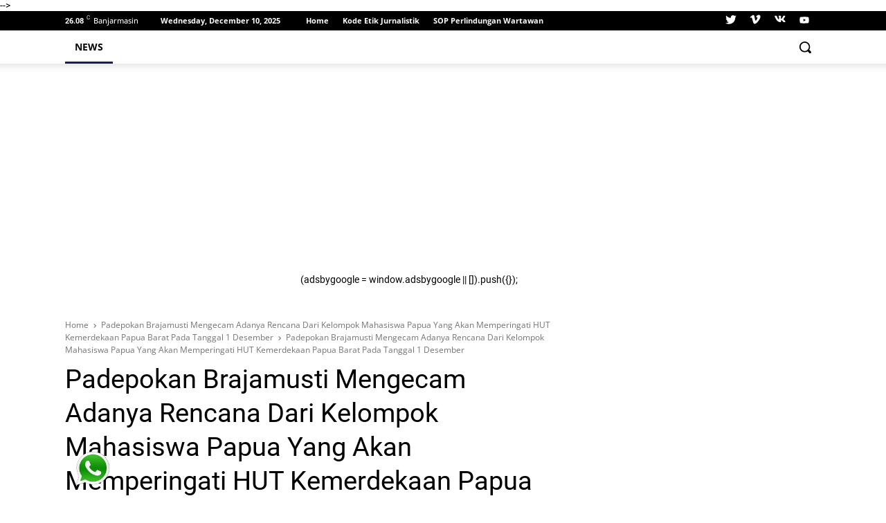

--- FILE ---
content_type: text/html; charset=utf-8
request_url: https://www.google.com/recaptcha/api2/aframe
body_size: 268
content:
<!DOCTYPE HTML><html><head><meta http-equiv="content-type" content="text/html; charset=UTF-8"></head><body><script nonce="0an0nQQTxBmFVHYf3sBHiw">/** Anti-fraud and anti-abuse applications only. See google.com/recaptcha */ try{var clients={'sodar':'https://pagead2.googlesyndication.com/pagead/sodar?'};window.addEventListener("message",function(a){try{if(a.source===window.parent){var b=JSON.parse(a.data);var c=clients[b['id']];if(c){var d=document.createElement('img');d.src=c+b['params']+'&rc='+(localStorage.getItem("rc::a")?sessionStorage.getItem("rc::b"):"");window.document.body.appendChild(d);sessionStorage.setItem("rc::e",parseInt(sessionStorage.getItem("rc::e")||0)+1);localStorage.setItem("rc::h",'1765396867730');}}}catch(b){}});window.parent.postMessage("_grecaptcha_ready", "*");}catch(b){}</script></body></html>

--- FILE ---
content_type: text/javascript; charset=UTF-8
request_url: https://www.kabarrilis.com/feeds/posts/default?max-results=6&start-index=4&alt=json-in-script&callback=jQuery360037393611602618737_1765396865210&_=1765396865211
body_size: 14295
content:
// API callback
jQuery360037393611602618737_1765396865210({"version":"1.0","encoding":"UTF-8","feed":{"xmlns":"http://www.w3.org/2005/Atom","xmlns$openSearch":"http://a9.com/-/spec/opensearchrss/1.0/","xmlns$blogger":"http://schemas.google.com/blogger/2008","xmlns$georss":"http://www.georss.org/georss","xmlns$gd":"http://schemas.google.com/g/2005","xmlns$thr":"http://purl.org/syndication/thread/1.0","id":{"$t":"tag:blogger.com,1999:blog-3957460845638640103"},"updated":{"$t":"2025-12-10T16:29:36.676+07:00"},"category":[{"term":"TNI"},{"term":"POLRI"},{"term":"Peristiwa"},{"term":"Sosial"},{"term":"Kesehatan"},{"term":"Keamanan"},{"term":"Pemerintah"},{"term":"TNI \u0026 POLRI"},{"term":"Presiden"},{"term":"KEMENDAGRI-RI"},{"term":"Kasus"},{"term":"Pembangunan"},{"term":"Religi"},{"term":"Politik"},{"term":"Olahraga"},{"term":"Keamanan \u0026 Kesehatan"},{"term":"Kejadian"},{"term":"KASUS \u0026 HUKUM"},{"term":"Pemerintahan"},{"term":"PENDIDIKAN"},{"term":"HUKUM"},{"term":"Ekonomi"},{"term":"Kriminal"},{"term":"BUDAYA"},{"term":"Sosok Inspiratif"},{"term":"Sosial \u0026 Kesehatan"},{"term":"KASUS \u0026 PERISTIWA"},{"term":"Sosial \u0026 Budaya"},{"term":"WISATA"},{"term":"PERISTIWA \u0026 SOSIAL"},{"term":"PERTANIAN"},{"term":"KASUS \u0026 KRIMINAL"},{"term":"SOSIAL \u0026 PERISTIWA"},{"term":"UCAPAN"},{"term":"𝗣𝗘𝗥𝗜𝗦𝗧𝗜𝗪𝗔"},{"term":"Kuliner"},{"term":"𝗧𝗡𝗜"},{"term":"KEAMANAN \u0026 SOSIAL"},{"term":"PERISTIWA \u0026 HUKUM"},{"term":"PERISTIWA \u0026 KASUS"},{"term":"Kesehatan \u0026 Keamanan"},{"term":"PENDIDIKAN \u0026 KESEHATAN"},{"term":"PERISTIWA \u0026 KESEHATAN"},{"term":"PERISTIWA \u0026 KRIMINAL"},{"term":"Perayaan"},{"term":"Perdagangan"},{"term":"𝗦𝗢𝗦𝗜𝗔𝗟"},{"term":"BMKG"},{"term":"KEMENDAGRI"},{"term":"Kodim 0602\/ Serang"},{"term":"PERISTIWA \u0026 PEMERINTAH"},{"term":"UCAPAAN"},{"term":"𝗣𝗢𝗟𝗥𝗜"},{"term":"PERISTIWA \u0026 KEAMANAN"},{"term":"SOSIAL \u0026 PENDIDIKAN"},{"term":"Satgas TMMD Ke 119 Kodim 0602\/ Serang"},{"term":"KAMANAN"},{"term":"KASUS \u0026 PENDIDIKAN"},{"term":"KASUS \u0026 PRISTIWA"},{"term":"KEMENDAGRI - RI"},{"term":"KESHATAN"},{"term":"PENDIDIKAN \u0026 SOSIAL"},{"term":"PERISTIWA \u0026 PENDIDIKAN"},{"term":"PERISTIWA \u0026 POLITIK"},{"term":"POLRI \u0026 SOSIAL"},{"term":"Perayaan Nasional"},{"term":"SOAIAL"},{"term":"SOSIAL \u0026 KESHATAN"},{"term":"SOSIAL \u0026 POLITIK"},{"term":"SOSIAL \u0026 TNI"},{"term":"Sosial \u0026 Keamanan"},{"term":"TEKNOLOGI"},{"term":"TNI \u0026 KESEHATAN"},{"term":"TNI \u0026 SOSIAL"},{"term":"TNI-POLRI"},{"term":"𝗞𝗔𝗦𝗨𝗦"},{"term":"𝗞𝗘𝗦𝗘𝗛𝗔𝗧𝗔𝗡"},{"term":"APH Tutup Mata"},{"term":"Ajak Masyarakat Kelola Sampah"},{"term":"Anggota Satgas TMMD Ke-119 Kodim 0602\/ Serang"},{"term":"Anniversary Ke -1 Paguyuban Kalagondang Nusantara"},{"term":"Apa Itu Gemapatas yang Dilaksanakan Sebagai Tahap Awal Pelaksanaan PTSL"},{"term":"Artikel"},{"term":"Asrena Kasad"},{"term":"Babinsa Koramil 0111\/Pgl Bagikan Nasi Bungkus Kepada Warga Kurang Mampu"},{"term":"Babinsa Koramil 0602-12\/ Ciomas"},{"term":"Babinsa Koramil 0602-12\/Ciomas Kawal Pendistribusian Logistik Pemilu Tahun 2024"},{"term":"Babinsa Koramil 0602-12\/Ciomas Membantu Korban Kecelakaan Lalulintas"},{"term":"Bagikan Sertipikat di Kabupaten Serang"},{"term":"Bencana"},{"term":"Berikan Pelayanan Kesehatan Secara Dor To Dor"},{"term":"Berikan Penyuluhan Hukum Dan Kamtibmas Kepada Masyarakat"},{"term":"Berikan Secangkir Kopi Kepada Anggota Satgas TMMD ke 119"},{"term":"Berikan Ucapkan Selamat Ke PLT Kecamatan Pagedangan H. Daniel Ramdani"},{"term":"Bogor"},{"term":"Buka Peluang Akses Kesehatan Lebih Luas"},{"term":"Cabuli 3 Anak Dibawah Umur"},{"term":"DPMD"},{"term":"Dansatgas TMMD Ke-119 Kodim 0602\/ Serang  Genjot Pengerjaan Fisik"},{"term":"Datangi Lokasi Kecelakaan Pekerja Bangunan yang Diduga Tersengat Aliran Listrik"},{"term":"Deklarasi Dukungan Koordinator MasBro Banten untuk Prabowo-Gibran : Menang Satu Putaran"},{"term":"Desa Bojong Pandan"},{"term":"Dewan Perwakilan Rakyat Daerah Provinsi Banten"},{"term":"Dewan Perwakilan Rakyat Daerah Provinsi Baten"},{"term":"Diduga Ada Pembiaran dari Pemerintah Kabupaten Tangerang"},{"term":"Diduga Galian C Ilegal di Tenjo Merusak Alam"},{"term":"Diduga Merasa Dirugikan Oleh Pengembang PT. CPP"},{"term":"Diduga telah Intimidasi dan Intervensi Wartawan"},{"term":"Dua Maling Spesialis Rumah Kosong"},{"term":"Edarkan Obat Terlarang"},{"term":"Ekonomi \u0026 Kesehatan"},{"term":"Galian C Desa Kadu Agung"},{"term":"Gelar Penyuluhan Bahaya Narkoba Di SMK Bojong Pandan"},{"term":"Gelar Penyuluhan Bank Sampah Bersama Pemkab Serang"},{"term":"Gelar Penyuluhan Bela Negara Membentuk Karakter Generasi Muda"},{"term":"Gelar Penyuluhan KB Kesehatan"},{"term":"Harapan Masyarakat"},{"term":"Jadi Tempat Bermain Anak- Anak"},{"term":"Jalin Kebersamaan Dengan Warga"},{"term":"Jumat Berkah"},{"term":"KASU \u0026 HUKUM"},{"term":"KASU \u0026 PERISTIWA"},{"term":"KASUS \u0026  HUKUM"},{"term":"KASUS \u0026 HUKU"},{"term":"KASUS \u0026 KASUS"},{"term":"KASUS \u0026 PIDANA"},{"term":"KEAMANAN \u0026 OLAHRAGA"},{"term":"KEAMANAN \u0026KESEHATAN"},{"term":"KEAMANAN\u0026KESEHATAN"},{"term":"KESEHATAN \u0026 SOSIAL"},{"term":"KESEMPATAN"},{"term":"KSESRE"},{"term":"Kabupaten"},{"term":"Kapolda Banten"},{"term":"Kapolsek Legok Polres Tangsel:sampaikan Pesan Kamtibmas lewat Safari Sholat Jum’at"},{"term":"Kejdian"},{"term":"Kerjasama Strategis Antara Pondok Pesantren Al Hikmah dan BPJS Kesehatan"},{"term":"Ketua Media Center Tangerang"},{"term":"Ketua Panwas Kecamatan Pagedangan"},{"term":"Kodim 0602\/ Serang Berikan Bantuan Sosial 500 Paket Sembako Di Acara Pembukaan TMMD Ke 119"},{"term":"Kodim 0602\/Kodim Serang"},{"term":"Kodim 0602\/Serang Bersama Pemkab Serang Gelar Penyuluhan Peternakan Dan Perikanan"},{"term":"Kodim Serang Bedah Rumahnya"},{"term":"Konsumen Lapor Polisi"},{"term":"Kota"},{"term":"Laksanakan Pengecekan Kesiapan TPS"},{"term":"Lansia Warga Cipadu Tangerang Ditangkap Polisi"},{"term":"Memperingati Isra Mi'raj Nabi Muhammad SAW Dan Penutupan Pengajian Masjid Baiturrahim"},{"term":"Memperingati Isra mi'raj dan santun anak yatim"},{"term":"Menteri ATR\/Kepala BPN: Bukti Mewujudkan Keadilan Sosial"},{"term":"Merasa Kebal Hukum"},{"term":"Mulai Rehab Lima Rumah Program Rutilahu"},{"term":"Nasional"},{"term":"Nenek Sariah"},{"term":"News"},{"term":"Oknum Kanit Lantas Polsek Legok Dipanggil Propam"},{"term":"PEMERINTAHA"},{"term":"PEMERINTAHAN \u0026 KESEHATAN"},{"term":"PERAYAAN NASIAONAL"},{"term":"PERAYAAN."},{"term":"PERISTIWA \u0026 RELIGI"},{"term":"PERISTIWA\u0026POLITIK"},{"term":"PERTAHANAN"},{"term":"PERTAHANAN \u0026 TNI"},{"term":"POLISI"},{"term":"POLITIK \u0026 PERISTIWA"},{"term":"POLR"},{"term":"PORI"},{"term":"PWI"},{"term":"Panas Terik Matahari"},{"term":"Pariwisata"},{"term":"Pembukaan Akses Jalan"},{"term":"Pengendara Motor Tewas"},{"term":"Percepat Pembangunan Jembatan Antar Kabupaten"},{"term":"Persiden"},{"term":"Peryaan"},{"term":"Pimpin Serah Terima Jabatan Kapolres Serang"},{"term":"Pmerintah"},{"term":"Polda Banten"},{"term":"Polri olahraga bersama Pemkab Pandeglang"},{"term":"Polsek Jatiuwung Amankan Penjaga Toko Kosmetik"},{"term":"Porli"},{"term":"Presidium BPP-KTT"},{"term":"Presidium BPP-KTT Tangerang Tengah"},{"term":"Program Kesehatan"},{"term":"Rukiah Terharu Dan Bahagia"},{"term":"SOSIAL \u0026 POLRI"},{"term":"SOSIAL \u0026 RELIGI"},{"term":"SOSIAL \u0026KESEHATAN"},{"term":"SOSOAL"},{"term":"SOSOK INSIFIRATIF"},{"term":"Santunan 50 Anak Yatim Piatu Dan Pagelaran Seni Budaya Debus"},{"term":"Sasaran Fisik  Pembukaan Jalan di Percepat Oleh Satgas TMMD ke - 119 Kodim 0602 \/  Serang"},{"term":"Satgas TMMD Ke 119 Kodim 0602 Serang"},{"term":"Satgas TMMD Ke 119 Kodim 0602\/ Serang Tetap Semangat Kerjakan Rutilahu"},{"term":"Sigap"},{"term":"Sinergi BPJS Kesehatan dan PPNI Pringsewu: Meningkatkan Mutu Layanan Kesehatan untuk Peserta JKN"},{"term":"Sosia \u0026l budaya"},{"term":"TMMD Ke 119 Kodim 0602\/ Serang Bersama Pemkab Serang Gelar Penyuluhan Pendidikan"},{"term":"TMMD Ke 119 Kodim 0602\/ Serang Prioritaskan Pencegahan Stunting"},{"term":"TMMD Ke 119 Kodim 0602\/ Serang Sudah Dimanfaatkan Warga"},{"term":"TMMD Ke 119 Kodim 0602\/Serang Berdampak Positif Bagi Akses dan Perekonomian Masyarakat"},{"term":"TMMD Ke-119 Kodim 0602\/ Serang Resmi Dibuka"},{"term":"TMMD Kodim 0602\/ Serang"},{"term":"TNI  \u0026 POLRI"},{"term":"TNI \u0026 PORI"},{"term":"TNI - POLRI"},{"term":"TNI Polri"},{"term":"TNI dan Polri"},{"term":"Target perolehan suara Amin di Kabupaten Bogor"},{"term":"Tentara Nasional Indonesia"},{"term":"Terus Jalin Kebersamaan Dengan Warga"},{"term":"Tim Buser Polsek Pagedangan"},{"term":"Tinjau Pelaksanaan TMMD Ke 119 Kodim 0602\/ Serang"},{"term":"di Cipondoh Ditangkap Polisi"},{"term":"di Tabrak Mobil Pengangkut LPG"},{"term":"kades"},{"term":"lantik 290 Peserta Pengawas Tempat Pemungutan suara"},{"term":"𝐏𝐄𝐑𝐈𝐒𝐓𝐈𝐖𝐀"},{"term":"𝗞𝗘𝗔𝗠𝗔𝗡𝗔𝗡"}],"title":{"type":"text","$t":"KABAR-RILIS NEWS"},"subtitle":{"type":"html","$t":"Akurat, Tajam, Terpercaya"},"link":[{"rel":"http://schemas.google.com/g/2005#feed","type":"application/atom+xml","href":"https:\/\/www.kabarrilis.com\/feeds\/posts\/default"},{"rel":"self","type":"application/atom+xml","href":"https:\/\/www.blogger.com\/feeds\/3957460845638640103\/posts\/default?alt=json-in-script\u0026start-index=4\u0026max-results=6"},{"rel":"alternate","type":"text/html","href":"https:\/\/www.kabarrilis.com\/"},{"rel":"hub","href":"http://pubsubhubbub.appspot.com/"},{"rel":"previous","type":"application/atom+xml","href":"https:\/\/www.blogger.com\/feeds\/3957460845638640103\/posts\/default?alt=json-in-script\u0026start-index=1\u0026max-results=6"},{"rel":"next","type":"application/atom+xml","href":"https:\/\/www.blogger.com\/feeds\/3957460845638640103\/posts\/default?alt=json-in-script\u0026start-index=10\u0026max-results=6"}],"author":[{"name":{"$t":"kabarrilis.com, cepat, tepat, akurat dan berimbang"},"uri":{"$t":"http:\/\/www.blogger.com\/profile\/17908071882344499355"},"email":{"$t":"noreply@blogger.com"},"gd$image":{"rel":"http://schemas.google.com/g/2005#thumbnail","width":"32","height":"29","src":"\/\/blogger.googleusercontent.com\/img\/b\/R29vZ2xl\/AVvXsEixUEKSB5lBVjmG2e6or7BsAcT5o0FCgFP5o2h5ZCNtZPpWM9Xj7qwmOluzeRgAacinmTYcdH4QLt5Ym3cY_rEqs-jg2AvgalcmePyZ6Rhh8pasngLRJO2D5K0kZ8yPGQ\/s126\/IMG_20211224_180454.jpg"}}],"generator":{"version":"7.00","uri":"http://www.blogger.com","$t":"Blogger"},"openSearch$totalResults":{"$t":"10840"},"openSearch$startIndex":{"$t":"4"},"openSearch$itemsPerPage":{"$t":"6"},"entry":[{"id":{"$t":"tag:blogger.com,1999:blog-3957460845638640103.post-2104230941849198213"},"published":{"$t":"2025-12-09T12:31:20.709+07:00"},"updated":{"$t":"2025-12-09T12:33:38.539+07:00"},"category":[{"scheme":"http://www.blogger.com/atom/ns#","term":"Artikel"}],"title":{"type":"text","$t":"Data Pribadi: Emas Digital di Tengah Ancaman Kejahatan Modern"},"content":{"type":"html","$t":"\u003Cdiv\u003E\u003Cdiv class=\"separator\" style=\"clear: both; text-align: center;\"\u003E\n  \u003Ca href=\"https:\/\/blogger.googleusercontent.com\/img\/a\/AVvXsEhadeMeHsX8vpcuTJf9tT4lezhILH6E5N08f1FX_SGemguBHD0c40byatRixjDaVcsnvrQKibwnlKFQc9XxtrKBaRjXM3GMNAWjXPMXarO4ijokjwVVzSeKje9NIaxu82TK_-L3Xguv9V9V4gjGjpVKQIwYei_viFQ2NXmiOwIrJh2i_1DtWNAvQFJBsP20\" style=\"margin-left: 1em; margin-right: 1em;\"\u003E\n    \u003Cimg border=\"0\" src=\"https:\/\/blogger.googleusercontent.com\/img\/a\/AVvXsEhadeMeHsX8vpcuTJf9tT4lezhILH6E5N08f1FX_SGemguBHD0c40byatRixjDaVcsnvrQKibwnlKFQc9XxtrKBaRjXM3GMNAWjXPMXarO4ijokjwVVzSeKje9NIaxu82TK_-L3Xguv9V9V4gjGjpVKQIwYei_viFQ2NXmiOwIrJh2i_1DtWNAvQFJBsP20\" width=\"400\" \/\u003E\n  \u003C\/a\u003E\n\u003C\/div\u003E\u003Cbr \/\u003E\u003C\/div\u003E\u003Cdiv style=\"text-align: justify;\"\u003E\u003Cspan style=\"font-family: times;\"\u003EPernahkah Anda mendengar ungkapan \"Data is the new oil\" atau \"Data adalah minyak baru\"? Di era digital ini, ungkapan tersebut bukan sekadar slogan. Nama lengkap, tanggal lahir, nomor telepon, hingga riwayat belanja Anda adalah komoditas berharga yang diperebutkan.​Namun, di mana ada harta, disitu ada penjahat.\u0026nbsp;\u003C\/span\u003E\u003C\/div\u003E\u003Cdiv style=\"text-align: justify;\"\u003E\u003Cspan style=\"font-family: times;\"\u003E\u003Cbr \/\u003E\u003C\/span\u003E\u003C\/div\u003E\u003Cdiv style=\"text-align: justify;\"\u003E\u003Cspan style=\"font-family: times;\"\u003EKita tidak lagi hanya berbicara tentang pencopet dipasar atau perampok bank bertopeng. Kita sedang menghadapi tindak pidana kontemporer: kejahatan yang tidak kasat mata, melintasi batas negara dalam hitungan detik, dan menjadikan data pribadi Anda sebagai kuncinya.\u003C\/span\u003E\u003C\/div\u003E\u003Cdiv style=\"text-align: justify;\"\u003E\u003Cspan style=\"font-family: times;\"\u003E\u003Cbr \/\u003E\u003C\/span\u003E\u003C\/div\u003E\u003Cdiv style=\"text-align: justify;\"\u003E\u003Cspan style=\"font-family: times;\"\u003E​Wajah Baru Kejahatan: Dari Jalanan ke Layar Ponsel Kejahatan konvensional telah berevolusi. Pelaku kriminal modern tidak perlu menodongkan senjata untuk merampok Anda; mereka hanya perlu \"menodong\" data pribadi Anda.\u003C\/span\u003E\u003C\/div\u003E\u003Cdiv style=\"text-align: justify;\"\u003E\u003Cspan style=\"font-family: times;\"\u003E\u003Cbr \/\u003E\u003C\/span\u003E\u003C\/div\u003E\u003Cdiv style=\"text-align: justify;\"\u003E\u003Cspan style=\"font-family: times; font-size: large;\"\u003E\u003Cb\u003E​Berikut adalah beberapa bentuk tindak pidana kontemporer yang paling mengancam saat ini:\u003C\/b\u003E\u003C\/span\u003E\u003C\/div\u003E\u003Cdiv style=\"text-align: justify;\"\u003E\u003Cspan style=\"font-family: times;\"\u003E\u003Cbr \/\u003E\u003C\/span\u003E\u003C\/div\u003E\u003Cdiv style=\"text-align: justify;\"\u003E\u003Col\u003E\u003Cli\u003E\u003Cspan style=\"font-family: times;\"\u003ESocial Engineering (Rekayasa Sosial),  ini adalah seni menipu psikologis. Pelaku tidak meretas sistem komputer yang canggih, melainkan meretas manusianya. Contoh paling umum adalah penipuan berkedok Customer Service bank yang meminta kode OTP atau CVV kartu kredit. Dengan data yang mereka curi sebelumnya (seperti nama ibu kandung atau tanggal lahir), mereka membangun kepercayaan palsu untuk menguras rekening korban.\u003C\/span\u003E\u003C\/li\u003E\u003Cli\u003E\u003Cspan style=\"font-family: times;\"\u003ETeror Pinjol Ilegal,  salah satu dampak paling nyata dari kebocoran data di Indonesia adalah maraknya pinjaman online (pinjol) ilegal. Seringkali, seseorang tidak pernah meminjam uang, namun tiba-tiba ditagih dengan ancaman kasar. Ini terjadi karena KTP atau data diri mereka disalahgunakan oleh pihak lain untuk mengajukan pinjaman fiktif (identity theft).\u003C\/span\u003E\u003C\/li\u003E\u003Cli\u003E\u003Cspan style=\"font-family: times;\"\u003EAncaman AI dan Deepfake,  teknologi kecerdasan buatan (AI) kini disalahgunakan untuk membuat deepfake—video atau audio palsu yang sangat mirip dengan aslinya. Bayangkan wajah dan suara Anda diambil dari media sosial, lalu digunakan untuk membuat video seolah-olah Anda sedang mempromosikan judi online atau melakukan tindakan tidak senonoh, yang kemudian digunakan untuk memeras Anda.\u003C\/span\u003E\u003C\/li\u003E\u003C\/ol\u003E\u003C\/div\u003E\u003Cdiv style=\"text-align: justify;\"\u003E\u003Cspan style=\"font-family: times;\"\u003E\u003Cbr \/\u003E\u003C\/span\u003E\u003C\/div\u003E\u003Cdiv style=\"text-align: justify;\"\u003E\u003Cspan style=\"font-family: times; font-size: large;\"\u003E\u003Cb\u003E​UU PDP: Perisai Hukum yang Telah Lama Dinanti\u003C\/b\u003E\u003C\/span\u003E\u003C\/div\u003E\u003Cdiv style=\"text-align: justify;\"\u003E\u003Cspan style=\"font-family: times;\"\u003E\u003Cbr \/\u003E\u003C\/span\u003E\u003C\/div\u003E\u003Cdiv style=\"text-align: justify;\"\u003E\u003Cspan style=\"font-family: times;\"\u003E​Di tengah badai kejahatan siber ini, Indonesia akhirnya memiliki payung hukum : Undang-Undang Perlindungan Data Pribadi (UU PDP). ​UU ini mengubah paradigma. Data pribadi bukan lagi sekadar aset perusahaan yang boleh dieksploitasi sembarangan.\u0026nbsp;\u003C\/span\u003E\u003C\/div\u003E\u003Cdiv style=\"text-align: justify;\"\u003E\u003Cspan style=\"font-family: times;\"\u003E\u003Cbr \/\u003E\u003C\/span\u003E\u003C\/div\u003E\u003Cdiv style=\"text-align: justify;\"\u003E\u003Cspan style=\"font-family: times;\"\u003EUU PDP menegaskan bahwa, anda adalah Pemilik Data: Perusahaan atau instansi hanyalah pengendali. Mereka wajib meminta izin spesifik kepada Anda sebelum menggunakan data.\u003C\/span\u003E\u003C\/div\u003E\u003Cdiv style=\"text-align: justify;\"\u003E\u003Cspan style=\"font-family: times;\"\u003E\u003Cbr \/\u003E\u003C\/span\u003E\u003C\/div\u003E\u003Cdiv style=\"text-align: justify;\"\u003E\u003Cspan style=\"font-family: times;\"\u003E​Sanksi Berat bagi Kelalaian: Jika perusahaan teledor sehingga data Anda bocor, mereka bisa didenda miliaran rupiah hingga sanksi pidana.\u003C\/span\u003E\u003C\/div\u003E\u003Cdiv style=\"text-align: justify;\"\u003E\u003Cspan style=\"font-family: times;\"\u003E\u003Cbr \/\u003E\u003C\/span\u003E\u003C\/div\u003E\u003Cdiv style=\"text-align: justify;\"\u003E\u003Cspan style=\"font-family: times;\"\u003E​Hak untuk Menghapus: Anda berhak meminta pengelola data untuk menghapus rekam jejak digital Anda jika sudah tidak relevan (right to be forgotten).\u003C\/span\u003E\u003C\/div\u003E\u003Cdiv style=\"text-align: justify;\"\u003E\u003Cspan style=\"font-family: times;\"\u003E\u003Cbr \/\u003E\u003C\/span\u003E\u003C\/div\u003E\u003Cdiv style=\"text-align: justify;\"\u003E\u003Cspan style=\"font-family: times;\"\u003ENamun, hukum hanyalah dokumen tertulis jika tidak dibarengi dengan kesadaran masyarakat.\u003C\/span\u003E\u003C\/div\u003E\u003Cdiv style=\"text-align: justify;\"\u003E\u003Cspan style=\"font-family: times;\"\u003E\u003Cbr \/\u003E\u003C\/span\u003E\u003C\/div\u003E\u003Cdiv style=\"text-align: justify;\"\u003E\u003Cspan style=\"font-family: times;\"\u003E\u003Cbr \/\u003E\u003C\/span\u003E\u003C\/div\u003E\u003Cdiv style=\"text-align: justify;\"\u003E\u003Cspan style=\"font-family: times;\"\u003E​Menjadi \"Human Firewall\", Apa yang Bisa Kita LLakukan. Sistem\u003C\/span\u003E\u003Cspan style=\"font-family: times;\"\u003E\u0026nbsp;keamanan tercanggih sekalipun akan runtuh jika penggunanya lengah. Perlindungan data pribadi dimulai dari jari kita sendiri.\u003C\/span\u003E\u003C\/div\u003E\u003Cdiv style=\"text-align: justify;\"\u003E\u003Cspan style=\"font-family: times;\"\u003E\u0026nbsp;\u003C\/span\u003E\u003C\/div\u003E\u003Cdiv style=\"text-align: justify;\"\u003E\u003Cspan style=\"font-family: times; font-size: large;\"\u003E\u003Cb\u003EBerikut adalah langkah praktis untuk melindungi diri:\u003C\/b\u003E\u003C\/span\u003E\u003C\/div\u003E\u003Cdiv style=\"text-align: justify;\"\u003E\u003Cspan style=\"font-family: times;\"\u003E\u003Cbr \/\u003E\u003C\/span\u003E\u003C\/div\u003E\u003Cdiv style=\"text-align: justify;\"\u003E\u003Cspan style=\"font-family: times;\"\u003EPuasa \"Over-Sharing\": Berhenti memamerkan tiket pesawat (yang ada barcode-nya), foto KTP, atau lokasi real-time rumah Anda di media sosial. Itu adalah umpan empuk bagi penjahat.\u003C\/span\u003E\u003C\/div\u003E\u003Cdiv style=\"text-align: justify;\"\u003E\u003Cspan style=\"font-family: times;\"\u003E\u003Cbr \/\u003E\u003C\/span\u003E\u003C\/div\u003E\u003Cdiv style=\"text-align: justify;\"\u003E\u003Cspan style=\"font-family: times;\"\u003E​Mantra Anti-Phishing: Jangan pernah klik tautan (link) mencurigakan yang dikirim lewat WhatsApp atau email, apalagi yang mengiming-imingi hadiah atau menakut-nakuti bahwa akun Anda diblokir.\u003C\/span\u003E\u003C\/div\u003E\u003Cdiv style=\"text-align: justify;\"\u003E\u003Cspan style=\"font-family: times;\"\u003E\u003Cbr \/\u003E\u003C\/span\u003E\u003C\/div\u003E\u003Cdiv style=\"text-align: justify;\"\u003E\u003Cspan style=\"font-family: times;\"\u003E​Aktifkan 2FA (Two-Factor Authentication): Password saja tidak cukup. Aktifkan verifikasi dua langkah di WhatsApp, email, dan media sosial. Ini adalah benteng terakhir jika password Anda tebak.\u003C\/span\u003E\u003C\/div\u003E\u003Cdiv style=\"text-align: justify;\"\u003E\u003Cspan style=\"font-family: times;\"\u003E\u003Cbr \/\u003E\u003C\/span\u003E\u003C\/div\u003E\u003Cdiv style=\"text-align: justify;\"\u003E\u003Cspan style=\"font-family: times;\"\u003E​Skeptis itu Sehat: Jika ada nomor tak dikenal menelepon mengaku dari bank atau polisi dengan nada mendesak, matikan. Hubungi nomor resmi instansi tersebut untuk verifikasi.\u003C\/span\u003E\u003C\/div\u003E\u003Cdiv style=\"text-align: justify;\"\u003E\u003Cspan style=\"font-family: times;\"\u003E​\u003C\/span\u003E\u003C\/div\u003E\u003Cdiv style=\"text-align: justify;\"\u003E\u003Cspan style=\"font-family: times;\"\u003E​Perlindungan data pribadi bukan sekadar isu teknologi; ini adalah isu keamanan diri di abad 21. Kejahatan kontemporer akan terus mencari celah, tetapi dengan kombinasi payung hukum yang kuat (UU PDP) dan kewaspadaan individu yang tinggi, kita bisa menutup celah tersebut.\u003C\/span\u003E\u003C\/div\u003E\u003Cdiv style=\"text-align: justify;\"\u003E\u003Cspan style=\"font-family: times;\"\u003E\u003Cbr \/\u003E\u003C\/span\u003E\u003C\/div\u003E\u003Cdiv style=\"text-align: justify;\"\u003E\u003Cspan style=\"font-family: times;\"\u003E​Ingat, di dunia maya, data Anda adalah nyawa kedua Anda. Lindungilah sebaik Anda melindungi diri di dunia nyata.\u003C\/span\u003E\u003C\/div\u003E\u003Cdiv style=\"text-align: justify;\"\u003E\u003Cspan style=\"font-family: times;\"\u003E\u003Cbr \/\u003E\u003C\/span\u003E\u003C\/div\u003E\u003Cdiv style=\"text-align: justify;\"\u003E\u003Cspan style=\"font-family: times;\"\u003EPenulis: Andre Yosua M (Penggiat Hukum)\u003C\/span\u003E\u003C\/div\u003E\u003Cdiv style=\"text-align: justify;\"\u003E\u003Cbr \/\u003E\u003C\/div\u003E"},"link":[{"rel":"replies","type":"application/atom+xml","href":"https:\/\/www.kabarrilis.com\/feeds\/2104230941849198213\/comments\/default","title":"Post Comments"},{"rel":"replies","type":"text/html","href":"https:\/\/www.kabarrilis.com\/2025\/12\/data-pribadi-emas-digital-di-tengah.html#comment-form","title":"0 Comments"},{"rel":"edit","type":"application/atom+xml","href":"https:\/\/www.blogger.com\/feeds\/3957460845638640103\/posts\/default\/2104230941849198213"},{"rel":"self","type":"application/atom+xml","href":"https:\/\/www.blogger.com\/feeds\/3957460845638640103\/posts\/default\/2104230941849198213"},{"rel":"alternate","type":"text/html","href":"https:\/\/www.kabarrilis.com\/2025\/12\/data-pribadi-emas-digital-di-tengah.html","title":"Data Pribadi: Emas Digital di Tengah Ancaman Kejahatan Modern"}],"author":[{"name":{"$t":"kabarrilis.com, cepat, tepat, akurat dan berimbang"},"uri":{"$t":"http:\/\/www.blogger.com\/profile\/17908071882344499355"},"email":{"$t":"noreply@blogger.com"},"gd$image":{"rel":"http://schemas.google.com/g/2005#thumbnail","width":"32","height":"29","src":"\/\/blogger.googleusercontent.com\/img\/b\/R29vZ2xl\/AVvXsEixUEKSB5lBVjmG2e6or7BsAcT5o0FCgFP5o2h5ZCNtZPpWM9Xj7qwmOluzeRgAacinmTYcdH4QLt5Ym3cY_rEqs-jg2AvgalcmePyZ6Rhh8pasngLRJO2D5K0kZ8yPGQ\/s126\/IMG_20211224_180454.jpg"}}],"media$thumbnail":{"xmlns$media":"http://search.yahoo.com/mrss/","url":"https:\/\/blogger.googleusercontent.com\/img\/a\/AVvXsEhadeMeHsX8vpcuTJf9tT4lezhILH6E5N08f1FX_SGemguBHD0c40byatRixjDaVcsnvrQKibwnlKFQc9XxtrKBaRjXM3GMNAWjXPMXarO4ijokjwVVzSeKje9NIaxu82TK_-L3Xguv9V9V4gjGjpVKQIwYei_viFQ2NXmiOwIrJh2i_1DtWNAvQFJBsP20=s72-c","height":"72","width":"72"},"thr$total":{"$t":"0"}},{"id":{"$t":"tag:blogger.com,1999:blog-3957460845638640103.post-6740519044669083288"},"published":{"$t":"2025-12-05T11:35:00.002+07:00"},"updated":{"$t":"2025-12-05T11:43:34.463+07:00"},"title":{"type":"text","$t":"Perumdam TJM Laksanakan Perawatan Berkala Antisipasi Gangguan Teknis"},"content":{"type":"html","$t":"\u003Cdiv style=\"text-align: justify;\"\u003E\u003Cdiv class=\"separator\" style=\"clear: both; text-align: center;\"\u003E\u003Ca data-preview=\"\" href=\"https:\/\/www.google.com\/search?ved=1t:260882\u0026amp;q=M.+Ilyas+Jawa+Barat\u0026amp;bbid=3957460845638640103\u0026amp;bpid=6740519044669083288\" style=\"text-align: justify;\" target=\"_blank\"\u003E\u003C\/a\u003E\u003Cdiv class=\"separator\" style=\"clear: both; text-align: center;\"\u003E\u003Ca href=\"https:\/\/blogger.googleusercontent.com\/img\/b\/R29vZ2xl\/AVvXsEi08FRFBFe6Y6goI9PCPVcnrwUBd2lJWMf0D9CTXXGOMQ0_mtnCVicS2QaTDAL7FQAikxrEFBE948YKTih17X_5yeEo_kHb9AyWZC9OrQiiw7pNcdRe1FqiA7oOi-RrcTL-G-tXXW9DWSvRrw22XVEzrbtP7xlJDGOuOae2_2yyIVYHH8oysLfS79rp44Y5\/s740\/300828.jpg\" imageanchor=\"1\" style=\"margin-left: 1em; margin-right: 1em;\"\u003E\u003Cimg border=\"0\" data-original-height=\"740\" data-original-width=\"717\" height=\"320\" src=\"https:\/\/blogger.googleusercontent.com\/img\/b\/R29vZ2xl\/AVvXsEi08FRFBFe6Y6goI9PCPVcnrwUBd2lJWMf0D9CTXXGOMQ0_mtnCVicS2QaTDAL7FQAikxrEFBE948YKTih17X_5yeEo_kHb9AyWZC9OrQiiw7pNcdRe1FqiA7oOi-RrcTL-G-tXXW9DWSvRrw22XVEzrbtP7xlJDGOuOae2_2yyIVYHH8oysLfS79rp44Y5\/s320\/300828.jpg\" width=\"310\" \/\u003E\u003C\/a\u003E\u003C\/div\u003E\u003Cbr \/\u003E\u003Cdiv class=\"separator\" style=\"clear: both; text-align: center;\"\u003E\u003Cbr \/\u003E\u003Ca data-preview=\"\" href=\"https:\/\/www.google.com\/search?ved=1t:260882\u0026amp;q=M.+Ilyas+Jawa+Barat\u0026amp;bbid=3957460845638640103\u0026amp;bpid=6740519044669083288\" style=\"text-align: justify;\" target=\"_blank\"\u003E\u003C\/a\u003E\u003C\/div\u003EM. Ilyas, Jawa Barat\u003Cspan style=\"text-align: justify;\"\u003E || \u003C\/span\u003E\u003Ca data-preview=\"\" href=\"https:\/\/www.google.com\/search?ved=1t:260882\u0026amp;q=Kepala+Perumdam+TJM+Cabang+Cicurug+Rasdian+Rasa\u0026amp;bbid=3957460845638640103\u0026amp;bpid=6740519044669083288\" style=\"text-align: justify;\" target=\"_blank\"\u003EKepala Perumdam TJM Cabang Cicurug Rasdian Rasa\u003C\/a\u003E\u003Cspan style=\"text-align: justify;\"\u003E, juga menyebut pekerjaan perawatan tersebut hanya bersifat rutin, untuk mengantisipasi gangguan teknis yang dapat menyebabkan matinya aliran air secara total dan menghambat pelayanan kepada masyarakat.\u003C\/span\u003E\u003C\/div\u003E\u003C\/div\u003E\u003Cdiv style=\"text-align: justify;\"\u003E\u003Cbr \/\u003E\u003C\/div\u003E\u003Cdiv style=\"text-align: justify;\"\u003EAdapun estimasi penyelesaian pemeliharaan diperkirakan selesai pada pukul 14.00 WIB. Selama kegiatan berlangsung, beberapa wilayah berpotensi terdampak di antaranya \u003Ca data-preview=\"\" href=\"https:\/\/www.google.com\/search?ved=1t:260882\u0026amp;q=Purwasari+Jawa+Barat\u0026amp;bbid=3957460845638640103\u0026amp;bpid=6740519044669083288\" target=\"_blank\"\u003EPurwasari\u003C\/a\u003E, \u003Ca data-preview=\"\" href=\"https:\/\/www.google.com\/search?ved=1t:260882\u0026amp;q=Koramil+Jawa+Barat+Cicurug\u0026amp;bbid=3957460845638640103\u0026amp;bpid=6740519044669083288\" target=\"_blank\"\u003EKoramil\u003C\/a\u003E, \u003Ca data-preview=\"\" href=\"https:\/\/www.google.com\/search?ved=1t:260882\u0026amp;q=Babakan+Kembang+Jawa+Barat\u0026amp;bbid=3957460845638640103\u0026amp;bpid=6740519044669083288\" target=\"_blank\"\u003EBabakan Kembang\u003C\/a\u003E, dan \u003Ca data-preview=\"\" href=\"https:\/\/www.google.com\/search?ved=1t:260882\u0026amp;q=Babakan+Jaya+Jawa+Barat\u0026amp;bbid=3957460845638640103\u0026amp;bpid=6740519044669083288\" target=\"_blank\"\u003EBabakan Jaya\u003C\/a\u003E.\u003C\/div\u003E\u003Cdiv style=\"text-align: justify;\"\u003E\u003Cbr \/\u003E\u003C\/div\u003E\u003Cdiv style=\"text-align: justify;\"\u003ERasdian berharap, setelah kegiatan pemeliharaan rampung, pelayanan air ke pelanggan dapat semakin baik dan merata di \u003Ca data-preview=\"\" href=\"https:\/\/www.google.com\/search?ved=1t:260882\u0026amp;q=wilayah+Cicurug+Jawa+Barat\u0026amp;bbid=3957460845638640103\u0026amp;bpid=6740519044669083288\" target=\"_blank\"\u003Ewilayah Cicurug\u003C\/a\u003E dan sekitarnya, termasuk peningkatan jam aliran serta cakupan sambungan baru.\u003C\/div\u003E\u003Cdiv style=\"text-align: justify;\"\u003E\u003Cbr \/\u003E\u003C\/div\u003E\u003Cdiv style=\"text-align: justify;\"\u003E“Harapan kami, pelayanan bisa lebih optimal. Mohon pengertian masyarakat jika saat pemeliharaan ada gangguan sementara, karena semuanya dilakukan untuk memberikan pelayanan yang lebih baik ke depannya,” pungkasnya. (\u003Ca data-preview=\"\" href=\"https:\/\/www.google.com\/search?ved=1t:260882\u0026amp;q=Suhendi\u0026amp;bbid=3957460845638640103\u0026amp;bpid=6740519044669083288\" target=\"_blank\"\u003ESuhendi\u003C\/a\u003E).\u003C\/div\u003E"},"link":[{"rel":"replies","type":"application/atom+xml","href":"https:\/\/www.kabarrilis.com\/feeds\/6740519044669083288\/comments\/default","title":"Post Comments"},{"rel":"replies","type":"text/html","href":"https:\/\/www.kabarrilis.com\/2025\/12\/perumdam-tjm-laksanakan-perawatan.html#comment-form","title":"0 Comments"},{"rel":"edit","type":"application/atom+xml","href":"https:\/\/www.blogger.com\/feeds\/3957460845638640103\/posts\/default\/6740519044669083288"},{"rel":"self","type":"application/atom+xml","href":"https:\/\/www.blogger.com\/feeds\/3957460845638640103\/posts\/default\/6740519044669083288"},{"rel":"alternate","type":"text/html","href":"https:\/\/www.kabarrilis.com\/2025\/12\/perumdam-tjm-laksanakan-perawatan.html","title":"Perumdam TJM Laksanakan Perawatan Berkala Antisipasi Gangguan Teknis"}],"author":[{"name":{"$t":"kabarrilis.com, cepat, tepat, akurat dan berimbang"},"uri":{"$t":"http:\/\/www.blogger.com\/profile\/17908071882344499355"},"email":{"$t":"noreply@blogger.com"},"gd$image":{"rel":"http://schemas.google.com/g/2005#thumbnail","width":"32","height":"29","src":"\/\/blogger.googleusercontent.com\/img\/b\/R29vZ2xl\/AVvXsEixUEKSB5lBVjmG2e6or7BsAcT5o0FCgFP5o2h5ZCNtZPpWM9Xj7qwmOluzeRgAacinmTYcdH4QLt5Ym3cY_rEqs-jg2AvgalcmePyZ6Rhh8pasngLRJO2D5K0kZ8yPGQ\/s126\/IMG_20211224_180454.jpg"}}],"media$thumbnail":{"xmlns$media":"http://search.yahoo.com/mrss/","url":"https:\/\/blogger.googleusercontent.com\/img\/b\/R29vZ2xl\/AVvXsEi08FRFBFe6Y6goI9PCPVcnrwUBd2lJWMf0D9CTXXGOMQ0_mtnCVicS2QaTDAL7FQAikxrEFBE948YKTih17X_5yeEo_kHb9AyWZC9OrQiiw7pNcdRe1FqiA7oOi-RrcTL-G-tXXW9DWSvRrw22XVEzrbtP7xlJDGOuOae2_2yyIVYHH8oysLfS79rp44Y5\/s72-c\/300828.jpg","height":"72","width":"72"},"thr$total":{"$t":"0"}},{"id":{"$t":"tag:blogger.com,1999:blog-3957460845638640103.post-877805966326134874"},"published":{"$t":"2025-12-04T11:11:00.001+07:00"},"updated":{"$t":"2025-12-04T11:11:50.932+07:00"},"title":{"type":"text","$t":"Bawa Pesan Kamtibmas, Bhabinkamtibmas Polsek Ciampea Melalui Kontrol Ronda Malam "},"content":{"type":"html","$t":"\u003Cdiv style=\"text-align: justify;\"\u003E\u003Cdiv class=\"separator\" style=\"clear: both; text-align: center;\"\u003E\u003Ca href=\"https:\/\/blogger.googleusercontent.com\/img\/b\/R29vZ2xl\/AVvXsEjME4s2N1Ba7jNthxsieKVyfCq4MwBmeSvU1BNZpvyWbpIF3yLXB07CIAR16nnlkB6jp7SxhmCKDRcm3J5dqf24eyWqeKAxLsMPVn1Jy1zboaaKHxaJwMj60dRAEe3tYkEWKvuKf_8z36XgwXLnS2esYOrcg1KliQUTgsoBNU5Iz3iwD3z7tJSBHJ3KpA9i\/s1600\/288856.jpg\" imageanchor=\"1\" style=\"margin-left: 1em; margin-right: 1em;\"\u003E\u003Cimg border=\"0\" data-original-height=\"721\" data-original-width=\"1600\" height=\"144\" src=\"https:\/\/blogger.googleusercontent.com\/img\/b\/R29vZ2xl\/AVvXsEjME4s2N1Ba7jNthxsieKVyfCq4MwBmeSvU1BNZpvyWbpIF3yLXB07CIAR16nnlkB6jp7SxhmCKDRcm3J5dqf24eyWqeKAxLsMPVn1Jy1zboaaKHxaJwMj60dRAEe3tYkEWKvuKf_8z36XgwXLnS2esYOrcg1KliQUTgsoBNU5Iz3iwD3z7tJSBHJ3KpA9i\/w320-h144\/288856.jpg\" width=\"320\" \/\u003E\u003C\/a\u003E\u003C\/div\u003E\u003Cbr \/\u003EM. Ilyas, Jawa Barat ||Upaya mencegah potensi gangguan keamanan dan ketertiban masyarakat (kamtibmas), Bhabinkamtibmas Desa Cihideung Udik Polsek Ciampea, Polres Bogor Aiptu Ateng Komara, melaksanakan kegiatan kontrol petugas ronda malam di Pos Ronda.\u003C\/div\u003E\u003Cdiv style=\"text-align: justify;\"\u003E\u003Cbr \/\u003E\u003C\/div\u003E\u003Cdiv style=\"text-align: justify;\"\u003EKampung Cinangneng Satu (I) RT. 001, RW. 002, Desa Cihideung Udik, Kecamatan Ciampea, Kabupaten Bogor, pada Rabu 03 Desember 2025, Kegiatan yang dilaksanakan sebagai bagian dari kepolisian yang dekat dengan masyarakat.\u003C\/div\u003E\u003Cdiv style=\"text-align: justify;\"\u003E\u003Cbr \/\u003E\u003C\/div\u003E\u003Cdiv style=\"text-align: justify;\"\u003EKegiatan kontrol ronda malam tersebut merupakan langkah preventif untuk memastikan wilayah desa binaan tetap dalam kondisi kondusif serta meminimalisasi terjadinya tindak kejahatan, terutama pada jam-jam rawan. Kehadiran Bhabinkamtibmas di tengah masyarakat juga menjadi wujud nyata Polri dalam memberikan rasa aman dan nyaman.\u003C\/div\u003E\u003Cdiv style=\"text-align: justify;\"\u003E\u003Cbr \/\u003E\u003C\/div\u003E\u003Cdiv style=\"text-align: justify;\"\u003EAiptu Ateng Komara menjelaskan bahwa kegiatan ronda malam adalah salah satu bentuk partisipasi warga dalam menjaga keamanan lingkungan. Oleh karena itu, Polsek Ciampea terus mendorong warga agar tetap aktif dalam kegiatan tersebut demi terciptanya situasi kamtibmas yang stabil.\u003C\/div\u003E\u003Cdiv style=\"text-align: justify;\"\u003E\u003Cbr \/\u003E\u003C\/div\u003E\u003Cdiv style=\"text-align: justify;\"\u003EIa juga menyampaikan bahwa pelaksanaan tugas tersebut sejalan dengan arahan Kapolres Bogor, AKBP Wika Ardilestanto, S.H., S.I.K., M.Si., serta Kapolsek Ciampea, Kompol Suminto, H.P., S.IP., M.H., yang menekankan pentingnya menjaga kondusifitas wilayah melalui pendekatan preventif dan humanis.\u003C\/div\u003E\u003Cdiv style=\"text-align: justify;\"\u003E\u003Cbr \/\u003E\u003C\/div\u003E\u003Cdiv style=\"text-align: justify;\"\u003EDalam kesempatan itu, Bhabinkamtibmas melakukan dialog dengan warga yang sedang menjalankan ronda malam. Ia memberikan sejumlah imbauan kamtibmas, di antaranya agar warga selalu menjaga keamanan lingkungan, meningkatkan kewaspadaan terhadap potensi kejahatan, serta memahami bahwa jam rawan pencurian biasanya terjadi antara pukul 02.00 WIB hingga 06.00 WIB.\u003C\/div\u003E\u003Cdiv style=\"text-align: justify;\"\u003E\u003Cbr \/\u003E\u003C\/div\u003E\u003Cdiv style=\"text-align: justify;\"\u003EAiptu Ateng Komara juga mengingatkan agar petugas ronda kembali ke rumah masing-masing setelah memastikan kondisi lingkungan benar-benar aman. Hal ini untuk memastikan warga tidak menjadi korban kejahatan ataupun bahaya lainnya saat ronda malam.\u003C\/div\u003E\u003Cdiv style=\"text-align: justify;\"\u003E\u003Cbr \/\u003E\u003C\/div\u003E\u003Cdiv style=\"text-align: justify;\"\u003ESelain itu, warga diimbau untuk mewaspadai cuaca ekstrem yang akhir-akhir ini sering ditandai dengan hujan lebat. Antisipasi terhadap potensi bencana alam seperti banjir dan tanah longsor perlu dilakukan secara mandiri maupun bersama warga sekitar.\u003C\/div\u003E\u003Cdiv style=\"text-align: justify;\"\u003E\u003Cbr \/\u003E\u003C\/div\u003E\u003Cdiv style=\"text-align: justify;\"\u003EIa juga menekankan pentingnya menjaga kebersihan lingkungan, mengingat sampah yang tidak dikelola dengan baik dapat menimbulkan berbagai jenis penyakit. Warga diminta tetap memperhatikan kesehatan masing-masing agar dapat menjalankan aktivitas sehari-hari dengan baik.\u003C\/div\u003E\u003Cdiv style=\"text-align: justify;\"\u003E\u003Cbr \/\u003E\u003C\/div\u003E\u003Cdiv style=\"text-align: justify;\"\u003EPada kesempatan terpisah, Plt. Kasi Humas Polres Bogor, IPDA Hamzah Sofyan, menyampaikan bahwa masyarakat diminta segera melapor apabila menemukan adanya gangguan kamtibmas, tindak kriminal, maupun indikasi perekrutan tenaga kerja ilegal yang menjanjikan gaji besar tetapi tidak memiliki legalitas yang sah.\u003C\/div\u003E\u003Cdiv style=\"text-align: justify;\"\u003E\u003Cbr \/\u003E\u003C\/div\u003E\u003Cdiv style=\"text-align: justify;\"\u003E“Praktik seperti itu dapat masuk dalam kategori Tindak Pidana Perdagangan Orang (TPPO). Segera laporkan ke Call Center 110 yang beroperasi 24 jam, atau melalui nomor aduan Polres Bogor di 0812 1280 5587,” tegasnya.\u003C\/div\u003E\u003Cdiv style=\"text-align: justify;\"\u003E\u003Cbr \/\u003E\u003C\/div\u003E\u003Cdiv style=\"text-align: justify;\"\u003EPolres Bogor berkomitmen terus meningkatkan pelayanan kepada masyarakat melalui kehadiran personel di lapangan dan respons cepat terhadap setiap aduan yang masuk. Kolaborasi aktif antara kepolisian dan masyarakat diharapkan mampu menciptakan lingkungan yang aman, nyaman, dan bebas dari berbagai bentuk gangguan kamtibmas. (Humas Polres Bogor, Polda Jabar).\u003C\/div\u003E"},"link":[{"rel":"replies","type":"application/atom+xml","href":"https:\/\/www.kabarrilis.com\/feeds\/877805966326134874\/comments\/default","title":"Post Comments"},{"rel":"replies","type":"text/html","href":"https:\/\/www.kabarrilis.com\/2025\/12\/bawa-pesan-kamtibmas-bhabinkamtibmas.html#comment-form","title":"0 Comments"},{"rel":"edit","type":"application/atom+xml","href":"https:\/\/www.blogger.com\/feeds\/3957460845638640103\/posts\/default\/877805966326134874"},{"rel":"self","type":"application/atom+xml","href":"https:\/\/www.blogger.com\/feeds\/3957460845638640103\/posts\/default\/877805966326134874"},{"rel":"alternate","type":"text/html","href":"https:\/\/www.kabarrilis.com\/2025\/12\/bawa-pesan-kamtibmas-bhabinkamtibmas.html","title":"Bawa Pesan Kamtibmas, Bhabinkamtibmas Polsek Ciampea Melalui Kontrol Ronda Malam "}],"author":[{"name":{"$t":"kabarrilis.com, cepat, tepat, akurat dan berimbang"},"uri":{"$t":"http:\/\/www.blogger.com\/profile\/17908071882344499355"},"email":{"$t":"noreply@blogger.com"},"gd$image":{"rel":"http://schemas.google.com/g/2005#thumbnail","width":"32","height":"29","src":"\/\/blogger.googleusercontent.com\/img\/b\/R29vZ2xl\/AVvXsEixUEKSB5lBVjmG2e6or7BsAcT5o0FCgFP5o2h5ZCNtZPpWM9Xj7qwmOluzeRgAacinmTYcdH4QLt5Ym3cY_rEqs-jg2AvgalcmePyZ6Rhh8pasngLRJO2D5K0kZ8yPGQ\/s126\/IMG_20211224_180454.jpg"}}],"media$thumbnail":{"xmlns$media":"http://search.yahoo.com/mrss/","url":"https:\/\/blogger.googleusercontent.com\/img\/b\/R29vZ2xl\/AVvXsEjME4s2N1Ba7jNthxsieKVyfCq4MwBmeSvU1BNZpvyWbpIF3yLXB07CIAR16nnlkB6jp7SxhmCKDRcm3J5dqf24eyWqeKAxLsMPVn1Jy1zboaaKHxaJwMj60dRAEe3tYkEWKvuKf_8z36XgwXLnS2esYOrcg1KliQUTgsoBNU5Iz3iwD3z7tJSBHJ3KpA9i\/s72-w320-h144-c\/288856.jpg","height":"72","width":"72"},"thr$total":{"$t":"0"}},{"id":{"$t":"tag:blogger.com,1999:blog-3957460845638640103.post-9204977594545055702"},"published":{"$t":"2025-12-02T12:00:00.001+07:00"},"updated":{"$t":"2025-12-02T12:00:17.010+07:00"},"title":{"type":"text","$t":"Mendagri Minta Pemda Perkuat Sinergi Hadapi Potensi Bencana dan Momentum Nataru 2025"},"content":{"type":"html","$t":"\u003Cdiv style=\"text-align: justify;\"\u003E\u003Cdiv class=\"separator\" style=\"clear: both; text-align: center;\"\u003E\u003Ca href=\"https:\/\/blogger.googleusercontent.com\/img\/b\/R29vZ2xl\/AVvXsEhlOwLiUCBPYC5fVmmAVpouiZA34S4F-29E-pfd8nb2RojCNuZeh3XnnZI-yg-AzuJzh11vS59KoQFAqv8dCrQwLaAdJpoAYQe0Fe7MrxQsxZA_Lj1kCLRd4PbbNgHLUAlDv0wgzQcax9A6E-_O-kf4t1FbH_ifKqsQNWjSbQH9Q_5554lvQrWo5ef2ddTe\/s1080\/284871.jpg\" imageanchor=\"1\" style=\"margin-left: 1em; margin-right: 1em;\"\u003E\u003Cimg border=\"0\" data-original-height=\"620\" data-original-width=\"1080\" height=\"184\" src=\"https:\/\/blogger.googleusercontent.com\/img\/b\/R29vZ2xl\/AVvXsEhlOwLiUCBPYC5fVmmAVpouiZA34S4F-29E-pfd8nb2RojCNuZeh3XnnZI-yg-AzuJzh11vS59KoQFAqv8dCrQwLaAdJpoAYQe0Fe7MrxQsxZA_Lj1kCLRd4PbbNgHLUAlDv0wgzQcax9A6E-_O-kf4t1FbH_ifKqsQNWjSbQH9Q_5554lvQrWo5ef2ddTe\/s320\/284871.jpg\" width=\"320\" \/\u003E\u003C\/a\u003E\u003C\/div\u003E\u003Cbr \/\u003EJakarta || Menteri Dalam Negeri (Mendagri) Muhammad Tito Karnavian, meminta kepada Pemerintah Daerah (Pemda) guna memperkuat sinergi dalam mengantisipasi potensi bencana hidrometeorologi dan peningkatan mobilitas masyarakat serta kebutuhan pangan pada momentum Natal 2025 dan Tahun Baru 2026 (Nataru).\u003C\/div\u003E\u003Cdiv style=\"text-align: justify;\"\u003E\u003Cbr \/\u003E\u003C\/div\u003E\u003Cdiv style=\"text-align: justify;\"\u003EHal itu disampaikan Mendagri saat membuka Rapat Koordinasi (Rakor) Pusat dan Daerah dalam Rangka Mengantisipasi Momentum Natal Tahun 2025 dan Tahun Baru 2026 di Sasana Bhakti Praja, Gedung C Lantai 3, Kantor Pusat Kementerian Dalam Negeri (Kemendagri), Jakarta, Senin (1\/12\/2025).\u003C\/div\u003E\u003Cdiv style=\"text-align: justify;\"\u003E\u003Cbr \/\u003E\u003C\/div\u003E\u003Cdiv style=\"text-align: justify;\"\u003E“Hari ini [kita membahas antisipasi] bencana alam dan antisipasi Nataru, dan ini semua memerlukan sinergi, kata-kata yang paling kunci adalah sinergi, tidak bisa kerja sendiri,” ujar Mendagri.\u003C\/div\u003E\u003Cdiv style=\"text-align: justify;\"\u003E\u003Cbr \/\u003E\u003C\/div\u003E\u003Cdiv style=\"text-align: justify;\"\u003EIa menjelaskan bahwa dalam dua hingga tiga minggu terakhir telah terjadi beberapa bencana dengan dampak cukup besar di sejumlah wilayah. Peristiwa tersebut antara lain banjir bandang dan longsor di Kabupaten Cilacap dan Kabupaten Banjarnegara, Jawa Tengah, serta bencana dengan skala luas di Aceh, Sumatera Utara, dan Sumatera Barat.\u003C\/div\u003E\u003Cdiv style=\"text-align: justify;\"\u003E\u003Cbr \/\u003E\u003C\/div\u003E\u003Cdiv style=\"text-align: justify;\"\u003EMendagri menegaskan bahwa potensi bencana dapat muncul sewaktu-waktu sehingga seluruh pihak perlu meningkatkan kesiapsiagaan. “Untuk itu, ini bisa terjadi at any time, tiap saat, at any place, di mana saja,” tegasnya.\u003C\/div\u003E\u003Cdiv style=\"text-align: justify;\"\u003E\u003Cbr \/\u003E\u003C\/div\u003E\u003Cdiv style=\"text-align: justify;\"\u003ESelain itu, Mendagri juga menyoroti dinamika yang muncul setiap memasuki periode Nataru. Ia menjelaskan bahwa mobilitas masyarakat diperkirakan meningkat pada berbagai moda transportasi, baik darat, laut, maupun udara, seiring meningkatnya perjalanan untuk perayaan hari besar, liburan, atau kunjungan keluarga. Kenaikan aktivitas ini, lanjutnya, juga berdampak pada meningkatnya kebutuhan pangan, sehingga daerah perlu memastikan kesiapan pasokan serta menjaga stabilitas harga.\u003C\/div\u003E\u003Cdiv style=\"text-align: justify;\"\u003E\u003Cbr \/\u003E\u003C\/div\u003E\u003Cdiv style=\"text-align: justify;\"\u003EAspek keamanan juga menjadi perhatian, mulai dari potensi cuaca ekstrem di kawasan wisata hingga kepadatan di lokasi perayaan malam Tahun Baru. Mendagri meminta agar langkah antisipasi dilakukan secara komprehensif sehingga potensi risiko dapat diminimalkan.\u003C\/div\u003E\u003Cdiv style=\"text-align: justify;\"\u003E\u003Cbr \/\u003E\u003C\/div\u003E\u003Cdiv style=\"text-align: justify;\"\u003EUntuk itu, Mendagri meminta kepala daerah segera melakukan koordinasi lanjutan di tingkat daerah, termasuk melalui rapat bersama Forum Koordinasi Pimpinan Daerah (Forkopimda) serta pemangku kepentingan terkait kebencanaan dan Nataru. Ia menekankan pentingnya pemetaan potensi kerawanan dan penyusunan rencana operasi secara terpadu.\u003C\/div\u003E\u003Cdiv style=\"text-align: justify;\"\u003E\u003Cbr \/\u003E\u003C\/div\u003E\u003Cdiv style=\"text-align: justify;\"\u003E“Termasuk daerah membuat rencana operasi untuk menghadapi Natal Tahun Baru dengan berbagai multidimensi,” pungkas Mendagri.\u003C\/div\u003E\u003Cdiv style=\"text-align: justify;\"\u003E\u003Cbr \/\u003E\u003C\/div\u003E\u003Cdiv style=\"text-align: justify;\"\u003ERapat tersebut turut dihadiri secara langsung oleh Menteri Kesehatan (Menkes) Budi Gunadi Sadikin; Kepala Badan Meteorologi, Klimatologi, dan Geofisika (BMKG) Teuku Faisal Fathani; Kepala Badan Nasional Pencarian dan Pertolongan (Basarnas) Mohammad Syafii.\u003C\/div\u003E\u003Cdiv style=\"text-align: justify;\"\u003E\u003Cbr \/\u003E\u003C\/div\u003E\u003Cdiv style=\"text-align: justify;\"\u003EWakil Menteri Koordinator (Wamenko) Bidang Politik dan Keamanan (Polkam) Lodewijk Freidrich Paulus; Wakil Kepala Badan Intelijen Negara (BIN) Imam Sugianto; Direktur Utama (Dirut) Perum Bulog Ahmad Rizal Ramdhani; serta perwakilan pejabat dari Kementerian\/Lembaga dan BUMN terkait.\u003C\/div\u003E\u003Cdiv style=\"text-align: justify;\"\u003E\u003Cbr \/\u003E\u003C\/div\u003E\u003Cdiv style=\"text-align: justify;\"\u003ESementara itu, hadir secara virtual antara lain Menteri Pariwisata Widiyanti Putri Wardhana; Sekjen Kementerian Pertanian (Kementan) Suwandi; Deputi Bidang Sistem dan Strategi Badan Nasional Penanggulangan Bencana (BNPB) Raditya Jati; serta pihak terkait lainnya.\u003C\/div\u003E\u003Cdiv style=\"text-align: justify;\"\u003E(Puspen Kemendagri)\u003C\/div\u003E"},"link":[{"rel":"replies","type":"application/atom+xml","href":"https:\/\/www.kabarrilis.com\/feeds\/9204977594545055702\/comments\/default","title":"Post Comments"},{"rel":"replies","type":"text/html","href":"https:\/\/www.kabarrilis.com\/2025\/12\/mendagri-minta-pemda-perkuat-sinergi.html#comment-form","title":"0 Comments"},{"rel":"edit","type":"application/atom+xml","href":"https:\/\/www.blogger.com\/feeds\/3957460845638640103\/posts\/default\/9204977594545055702"},{"rel":"self","type":"application/atom+xml","href":"https:\/\/www.blogger.com\/feeds\/3957460845638640103\/posts\/default\/9204977594545055702"},{"rel":"alternate","type":"text/html","href":"https:\/\/www.kabarrilis.com\/2025\/12\/mendagri-minta-pemda-perkuat-sinergi.html","title":"Mendagri Minta Pemda Perkuat Sinergi Hadapi Potensi Bencana dan Momentum Nataru 2025"}],"author":[{"name":{"$t":"kabarrilis.com, cepat, tepat, akurat dan berimbang"},"uri":{"$t":"http:\/\/www.blogger.com\/profile\/17908071882344499355"},"email":{"$t":"noreply@blogger.com"},"gd$image":{"rel":"http://schemas.google.com/g/2005#thumbnail","width":"32","height":"29","src":"\/\/blogger.googleusercontent.com\/img\/b\/R29vZ2xl\/AVvXsEixUEKSB5lBVjmG2e6or7BsAcT5o0FCgFP5o2h5ZCNtZPpWM9Xj7qwmOluzeRgAacinmTYcdH4QLt5Ym3cY_rEqs-jg2AvgalcmePyZ6Rhh8pasngLRJO2D5K0kZ8yPGQ\/s126\/IMG_20211224_180454.jpg"}}],"media$thumbnail":{"xmlns$media":"http://search.yahoo.com/mrss/","url":"https:\/\/blogger.googleusercontent.com\/img\/b\/R29vZ2xl\/AVvXsEhlOwLiUCBPYC5fVmmAVpouiZA34S4F-29E-pfd8nb2RojCNuZeh3XnnZI-yg-AzuJzh11vS59KoQFAqv8dCrQwLaAdJpoAYQe0Fe7MrxQsxZA_Lj1kCLRd4PbbNgHLUAlDv0wgzQcax9A6E-_O-kf4t1FbH_ifKqsQNWjSbQH9Q_5554lvQrWo5ef2ddTe\/s72-c\/284871.jpg","height":"72","width":"72"},"thr$total":{"$t":"0"}},{"id":{"$t":"tag:blogger.com,1999:blog-3957460845638640103.post-2836376811479919746"},"published":{"$t":"2025-12-02T11:34:00.001+07:00"},"updated":{"$t":"2025-12-02T11:34:04.815+07:00"},"title":{"type":"text","$t":"DKP3 dan Diskoperindang  Kota Sukabumi Gelar Bazzar Pangan  Murah di Kelurahan Jayamekar"},"content":{"type":"html","$t":"\u003Cdiv style=\"text-align: justify;\"\u003E\u003Cdiv class=\"separator\" style=\"clear: both; text-align: center;\"\u003E\u003Ca href=\"https:\/\/blogger.googleusercontent.com\/img\/b\/R29vZ2xl\/AVvXsEhn453SfV9RLCWlEN7zXnSwu3UhCnl5vZGVA_kD5SIzucwXpF-iKH0WpdyPOL2uopQYvmY1o_2Id7_7B9kayTzqe6eAulLItn8RONf9Ra_xywS5TNhaVyiP0aX9sUze6fArldbO9lSRjQcj6J2lBxCdlsnodSPWsOVFzQzF0OihhbsVs_0OO3e9ON7OP6-v\/s1280\/284647.jpg\" imageanchor=\"1\" style=\"margin-left: 1em; margin-right: 1em;\"\u003E\u003Cimg border=\"0\" data-original-height=\"720\" data-original-width=\"1280\" height=\"180\" src=\"https:\/\/blogger.googleusercontent.com\/img\/b\/R29vZ2xl\/AVvXsEhn453SfV9RLCWlEN7zXnSwu3UhCnl5vZGVA_kD5SIzucwXpF-iKH0WpdyPOL2uopQYvmY1o_2Id7_7B9kayTzqe6eAulLItn8RONf9Ra_xywS5TNhaVyiP0aX9sUze6fArldbO9lSRjQcj6J2lBxCdlsnodSPWsOVFzQzF0OihhbsVs_0OO3e9ON7OP6-v\/s320\/284647.jpg\" width=\"320\" \/\u003E\u003C\/a\u003E\u003C\/div\u003E\u003Cbr \/\u003EJawa Barat ||Gerakan pangan Murah menjelang Hari Besar Keagamaan Nasional (HBKN) dengan Tahun Baru 2026, sebagai upaya pengendalian dampak inflasi dan stabilisasi pasokan bersama\u0026nbsp; harga pangan di Kota Sukabumi akhir 2025.\u003C\/div\u003E\u003Cdiv style=\"text-align: justify;\"\u003E\u003Cbr \/\u003E\u003C\/div\u003E\u003Cdiv class=\"separator\" style=\"clear: both; text-align: center;\"\u003E\u003Ca href=\"https:\/\/blogger.googleusercontent.com\/img\/b\/R29vZ2xl\/AVvXsEiUuJ4b_3q9aicg1d67pQZCESvnB3yTD9fGT3K0XhQFWxqQorvvOorsoQ8gzU7qX0rcUBAnJVqiiDbi8n-17ZsbIt9B-xSs0d-fUwRPTul4QyNxLuREdcsAUbW2XisKrDQOsPGHiH3V6LwVj2EOB1UfcF-Rv3U2a335XD-LAOc3NE65k6MPKWtRkOvWXHgk\/s1280\/284637.jpg\" imageanchor=\"1\" style=\"margin-left: 1em; margin-right: 1em;\"\u003E\u003Cimg border=\"0\" data-original-height=\"720\" data-original-width=\"1280\" height=\"180\" src=\"https:\/\/blogger.googleusercontent.com\/img\/b\/R29vZ2xl\/AVvXsEiUuJ4b_3q9aicg1d67pQZCESvnB3yTD9fGT3K0XhQFWxqQorvvOorsoQ8gzU7qX0rcUBAnJVqiiDbi8n-17ZsbIt9B-xSs0d-fUwRPTul4QyNxLuREdcsAUbW2XisKrDQOsPGHiH3V6LwVj2EOB1UfcF-Rv3U2a335XD-LAOc3NE65k6MPKWtRkOvWXHgk\/s320\/284637.jpg\" width=\"320\" \/\u003E\u003C\/a\u003E\u003C\/div\u003E\u003Cbr \/\u003E\u003Cdiv style=\"text-align: justify;\"\u003EKegiatan bazzar murah yang dilaksanakannya selama Satu hari di halaman Kantor Kelurahan jayamekar, Kecamatan Baros, Kota Sukabumi. Selasa tanggal 02 Desember 2025.\u003C\/div\u003E\u003Cdiv style=\"text-align: justify;\"\u003E\u003Cbr \/\u003E\u003C\/div\u003E\u003Cdiv class=\"separator\" style=\"clear: both; text-align: center;\"\u003E\u003Ca href=\"https:\/\/blogger.googleusercontent.com\/img\/b\/R29vZ2xl\/AVvXsEjUak60_bjSl-rgX1uzkwXFBtEAwLpOpIKVLVzwOfrBNlHf14NvT_OVI38sr5xZ96T7fbBdaHIAtu8ZRyzza0xT397LdTt23jPY28fqeQ-suWCnIOVx1dkwnxn69btDj__und3r3BjkZAkE_UHm0wd5UNZG-YJtlKoA_qGrw1ENpNM7kvQAyu7yBj9sLFXw\/s1280\/284634.jpg\" imageanchor=\"1\" style=\"margin-left: 1em; margin-right: 1em;\"\u003E\u003Cimg border=\"0\" data-original-height=\"720\" data-original-width=\"1280\" height=\"180\" src=\"https:\/\/blogger.googleusercontent.com\/img\/b\/R29vZ2xl\/AVvXsEjUak60_bjSl-rgX1uzkwXFBtEAwLpOpIKVLVzwOfrBNlHf14NvT_OVI38sr5xZ96T7fbBdaHIAtu8ZRyzza0xT397LdTt23jPY28fqeQ-suWCnIOVx1dkwnxn69btDj__und3r3BjkZAkE_UHm0wd5UNZG-YJtlKoA_qGrw1ENpNM7kvQAyu7yBj9sLFXw\/s320\/284634.jpg\" width=\"320\" \/\u003E\u003C\/a\u003E\u003C\/div\u003E\u003Cbr \/\u003E\u003Cdiv style=\"text-align: justify;\"\u003EAcara dihadiri Camat Baros diwakili oleh Ka. SieTrantib Nandang, Bhabinkamtibmas Yudi, dan Lurah Jayamekar Ragam Zainul Alam dari\u0026nbsp; Dinas Ketahanan Pangan dan Perikanan kota sukabumi (DKP3 ) dan Diskoperindang sebagai pelaksana kengiatan bazzar pangan murah.\u003C\/div\u003E\u003Cdiv style=\"text-align: justify;\"\u003E\u003Cbr \/\u003E\u003C\/div\u003E\u003Cdiv style=\"text-align: justify;\"\u003EHal tersebut diungkapkan langsung oleh Kabid Ketahanan Pangan (Ketapang) Hj. Yani Fitri Yani, S. Sos., yang menyatakan acara nya berlangsung hasil kolaborasi.\u003C\/div\u003E\u003Cdiv style=\"text-align: justify;\"\u003E\u003Cbr \/\u003E\u003C\/div\u003E\u003Cdiv style=\"text-align: justify;\"\u003E\"Alhamdulillah pada hari ini kita melaksanakan kegiatan pangan murah kita juga berkalaborasi dengan diskumindag, dari Diskumindag bazzar UMKMnya dari kami pangan murahnya.\u0026nbsp;\u003C\/div\u003E\u003Cdiv style=\"text-align: justify;\"\u003E\u003Cbr \/\u003E\u003C\/div\u003E\u003Cdiv style=\"text-align: justify;\"\u003ELanjutnya, dan kami melaksanakan ini 5 kali dari tanggal 1 sampai tanggal 5 nanti, kemarin diCisarua dan sekarang dijayamekar, Cibeureum itu tempatnya di kecamatan, Lembursitu juga di kecamatan dan didayeuh luhur.\u0026nbsp;\u003C\/div\u003E\u003Cdiv style=\"text-align: justify;\"\u003E\u003Cbr \/\u003E\u003C\/div\u003E\u003Cdiv style=\"text-align: justify;\"\u003EAdapun komunitas GPM dan sembako yang dijual itu seperti, Gula, Terigu, Minyak, telor, ayam, beras dan sayur-sayuran dan yang lainnya itu semua harganya lebih murah.\u0026nbsp;\u003C\/div\u003E\u003Cdiv style=\"text-align: justify;\"\u003E\u003Cbr \/\u003E\u003C\/div\u003E\u003Cdiv style=\"text-align: justify;\"\u003EHarapannya dengan adanya pangan murah ini bisa membantu masyarakat dalam hal membeli bahan pokok yang lebih murah dan antisipasi influsi juga karena kalau menjelang akhir tahun itu bahan pokok pada naik,\" ungkapnya (Suhendi).\u003C\/div\u003E"},"link":[{"rel":"replies","type":"application/atom+xml","href":"https:\/\/www.kabarrilis.com\/feeds\/2836376811479919746\/comments\/default","title":"Post Comments"},{"rel":"replies","type":"text/html","href":"https:\/\/www.kabarrilis.com\/2025\/12\/dkp3-dan-diskoperindang-kota-sukabumi.html#comment-form","title":"0 Comments"},{"rel":"edit","type":"application/atom+xml","href":"https:\/\/www.blogger.com\/feeds\/3957460845638640103\/posts\/default\/2836376811479919746"},{"rel":"self","type":"application/atom+xml","href":"https:\/\/www.blogger.com\/feeds\/3957460845638640103\/posts\/default\/2836376811479919746"},{"rel":"alternate","type":"text/html","href":"https:\/\/www.kabarrilis.com\/2025\/12\/dkp3-dan-diskoperindang-kota-sukabumi.html","title":"DKP3 dan Diskoperindang  Kota Sukabumi Gelar Bazzar Pangan  Murah di Kelurahan Jayamekar"}],"author":[{"name":{"$t":"kabarrilis.com, cepat, tepat, akurat dan berimbang"},"uri":{"$t":"http:\/\/www.blogger.com\/profile\/17908071882344499355"},"email":{"$t":"noreply@blogger.com"},"gd$image":{"rel":"http://schemas.google.com/g/2005#thumbnail","width":"32","height":"29","src":"\/\/blogger.googleusercontent.com\/img\/b\/R29vZ2xl\/AVvXsEixUEKSB5lBVjmG2e6or7BsAcT5o0FCgFP5o2h5ZCNtZPpWM9Xj7qwmOluzeRgAacinmTYcdH4QLt5Ym3cY_rEqs-jg2AvgalcmePyZ6Rhh8pasngLRJO2D5K0kZ8yPGQ\/s126\/IMG_20211224_180454.jpg"}}],"media$thumbnail":{"xmlns$media":"http://search.yahoo.com/mrss/","url":"https:\/\/blogger.googleusercontent.com\/img\/b\/R29vZ2xl\/AVvXsEhn453SfV9RLCWlEN7zXnSwu3UhCnl5vZGVA_kD5SIzucwXpF-iKH0WpdyPOL2uopQYvmY1o_2Id7_7B9kayTzqe6eAulLItn8RONf9Ra_xywS5TNhaVyiP0aX9sUze6fArldbO9lSRjQcj6J2lBxCdlsnodSPWsOVFzQzF0OihhbsVs_0OO3e9ON7OP6-v\/s72-c\/284647.jpg","height":"72","width":"72"},"thr$total":{"$t":"0"}},{"id":{"$t":"tag:blogger.com,1999:blog-3957460845638640103.post-3810227745358044879"},"published":{"$t":"2025-11-30T10:06:00.003+07:00"},"updated":{"$t":"2025-12-01T17:43:36.272+07:00"},"title":{"type":"text","$t":"Besi Tower Telekomunikasi Jatuh Menimpa Rumah di Kampung Banyusuci, Warga Resah"},"content":{"type":"html","$t":"\u003Cdiv style=\"text-align: justify;\"\u003E\u003Cdiv class=\"separator\" style=\"clear: both; text-align: center;\"\u003E\u003Ca href=\"https:\/\/blogger.googleusercontent.com\/img\/b\/R29vZ2xl\/AVvXsEguz6VSbANcoiaq3Gy0W09GaxwvV0PWoA9TUiO_e-a8C0qOcWGCAbI-RLwvefCshNiqRa3eegXtBlJigbeK0jdoxtElAhK4TQmiyfRi_HdXP51d4XxxMubY6-ChMQitxWW1ZstCtfz03ByaerbUjnAs-vJx2vCX-ou9rbjgLXe-_sTsSeAUMhSrCxR-dmP0\/s4064\/264052.jpg\" style=\"margin-left: 1em; margin-right: 1em;\"\u003E\u003Cimg border=\"0\" data-original-height=\"3048\" data-original-width=\"4064\" height=\"240\" src=\"https:\/\/blogger.googleusercontent.com\/img\/b\/R29vZ2xl\/AVvXsEguz6VSbANcoiaq3Gy0W09GaxwvV0PWoA9TUiO_e-a8C0qOcWGCAbI-RLwvefCshNiqRa3eegXtBlJigbeK0jdoxtElAhK4TQmiyfRi_HdXP51d4XxxMubY6-ChMQitxWW1ZstCtfz03ByaerbUjnAs-vJx2vCX-ou9rbjgLXe-_sTsSeAUMhSrCxR-dmP0\/s320\/264052.jpg\" width=\"320\" \/\u003E\u003C\/a\u003E\u003C\/div\u003E\u003Cbr \/\u003EM. Ilyas, Jawa Barat || Sebuah Bangunan Tower sebuah vendor telekomunikasi yang berlokasi di dalam Kampus ternama di Kampung Banyusuci, RT 04 \/ RW 04, Desa Leuwimekar, Kecamatan Leuwiliang, Kabupaten Bogor. Tiang sikunya jatuh menimpa rumah, warga pun panik dan sebagian ada yang mengungsi,\u0026nbsp;\u003C\/div\u003E\u003Cdiv style=\"text-align: justify;\"\u003E\u003Cbr \/\u003E\u003C\/div\u003E\u003Cdiv class=\"separator\" style=\"clear: both; text-align: center;\"\u003E\u003Ca href=\"https:\/\/blogger.googleusercontent.com\/img\/b\/R29vZ2xl\/AVvXsEhl0Mk_3uTBYD1UX1qcwnaOQEgN0QeBfaBKL5XQRlVAEn72En1w8JCEZoj9wOTWSooB2hv9BDL3jP4ec-JqTSh2nuMrJONkY2vlU-GFcYjpmj5nUCxYurb9iibiBqCxWMdASvQhV6gSaXQUxyb11JAL4mri4x2gM2yRJWrhKpWL1SMGWIpy6Rv0U8EbibUo\/s4064\/264082.jpg\" style=\"margin-left: 1em; margin-right: 1em;\"\u003E\u003Cimg border=\"0\" data-original-height=\"3048\" data-original-width=\"4064\" height=\"240\" src=\"https:\/\/blogger.googleusercontent.com\/img\/b\/R29vZ2xl\/AVvXsEhl0Mk_3uTBYD1UX1qcwnaOQEgN0QeBfaBKL5XQRlVAEn72En1w8JCEZoj9wOTWSooB2hv9BDL3jP4ec-JqTSh2nuMrJONkY2vlU-GFcYjpmj5nUCxYurb9iibiBqCxWMdASvQhV6gSaXQUxyb11JAL4mri4x2gM2yRJWrhKpWL1SMGWIpy6Rv0U8EbibUo\/s320\/264082.jpg\" width=\"320\" \/\u003E\u003C\/a\u003E\u003C\/div\u003E\u003Cbr \/\u003E\u003Cdiv style=\"text-align: justify;\"\u003ESeminggu yang lalu, salah satu tiang sikunya\u0026nbsp; jatuh dan menimpa Rumah milik Ocang (64), pasalnya bangunan konstruksi besinya tidak dilengkapi dengan baud.\u003C\/div\u003E\u003Cdiv style=\"text-align: justify;\"\u003E\u003Cbr \/\u003E\u003C\/div\u003E\u003Cdiv style=\"text-align: justify;\"\u003E\"Hanya diikat oleh tali kawat, kejadiannya itu sekitar waktu Magriban ketika saya hendak melaksanakan Sholat, atas kejadian itu kami sangat was-was,\" kata Ahmad Jum'at 29 November 2025.\u003C\/div\u003E\u003Cdiv style=\"text-align: justify;\"\u003E\u003Cbr \/\u003E\u003C\/div\u003E\u003Cdiv style=\"text-align: justify;\"\u003EPernyataan Ocang diperkuat oleh Hamidah (40) dengan mengungkapkan keresahannya, dihadapan seorang petugas yang datang di lokasi kejadian jatuhnya besi siku tower.\u003C\/div\u003E\u003Cdiv style=\"text-align: justify;\"\u003E\u003Cbr \/\u003E\u003C\/div\u003E\u003Cdiv style=\"text-align: justify;\"\u003E\"Kalau datang kesini bukan sebagai penentu sebaiknya balik saja, karena disini itu Kami semua butuh keputusan langsung, sebuah peristiwa yang telah terjadi.\u003C\/div\u003E\u003Cdiv style=\"text-align: justify;\"\u003E\u003Cbr \/\u003E\u003C\/div\u003E\u003Cdiv style=\"text-align: justify;\"\u003EDengan jatuhnya besi siku menimpa Rumah Pak Ahmad, menambah keresahan kepada Kami, namun sudah seminggu peristiwa itu terjadi belum juga ada pihak perusahaannya datang kesini,\" ujarnya kesal.\u003C\/div\u003E\u003Cdiv style=\"text-align: justify;\"\u003E\u003Cbr \/\u003E\u003C\/div\u003E\u003Cdiv style=\"text-align: justify;\"\u003EKetidak hadirannya pihak Perusahaan Tower\u0026nbsp; menjadi catatan khusus Dody Firdaus selalu pendamping Masyarakat, hal tersebut jadi pertanda lalai dalam pengawasan.\u003C\/div\u003E\u003Cdiv style=\"text-align: justify;\"\u003E\u003Cbr \/\u003E\u003C\/div\u003E\u003Cdiv style=\"text-align: justify;\"\u003E\"Hal semacam ini semestinya tidak terjadi jika saja pihak perusahaan melakukan rutin pengawasan sebagai kewajibannya, adanya besi tiang tower yang jatuh membuat rasa nyaman terampas.\u003C\/div\u003E\u003Cdiv style=\"text-align: justify;\"\u003E\u003Cbr \/\u003E\u003C\/div\u003E\u003Cdiv style=\"text-align: justify;\"\u003EBerdasarkan aduan dari masyarakat sekitar Kampung Banyusuci, kita telah melakukan dialog kemarin, namun yang datang tersebut bukan penentu kebijakan.\u003C\/div\u003E\u003Cdiv style=\"text-align: justify;\"\u003E\u003Cbr \/\u003E\u003C\/div\u003E\u003Cdiv style=\"text-align: justify;\"\u003EJadi kami pending sementara pertemuannya mengingat masa sudah manas, yang datang nya itu hanya perwakilan saja. Atas hal itu nanti kita akan bersurat kepada stakeholder dan langkah-langkah lainnya.\u003C\/div\u003E\u003Cdiv style=\"text-align: justify;\"\u003E\u003Cbr \/\u003E\u003C\/div\u003E\u003Cdiv style=\"text-align: justify;\"\u003EKami sangat menyayangkan sikapnya pihak perusahaan yang cuek dengan keadaan ini, padahal ini bisa merenggut nyawa jika tidak dengan segera diatasi, tampak dengan mata telanjang dan pandangan nyata.\u003C\/div\u003E\u003Cdiv style=\"text-align: justify;\"\u003E\u003Cbr \/\u003E\u003C\/div\u003E\u003Cdiv style=\"text-align: justify;\"\u003EKonstruksi besi tower itu banyak tanpa baut hanya di lilit oleh kawat. Pada saat ini warga resah dan sebagian ada yang mengungsi ke tempat saudaranya.\u003C\/div\u003E\u003Cdiv style=\"text-align: justify;\"\u003E\u003Cbr \/\u003E\u003C\/div\u003E\u003Cdiv style=\"text-align: justify;\"\u003ESampai hari ini kami masih menunggu itikad baik dari perusahaan dan masyarakat sudah tidak sabar menanti itu, yang datang wajib sebagai penentu kebijakannya,\" ungkap Dodi.\u003C\/div\u003E"},"link":[{"rel":"replies","type":"application/atom+xml","href":"https:\/\/www.kabarrilis.com\/feeds\/3810227745358044879\/comments\/default","title":"Post Comments"},{"rel":"replies","type":"text/html","href":"https:\/\/www.kabarrilis.com\/2025\/11\/besi-tower-telekomunikasi-jatuh-menimpa.html#comment-form","title":"0 Comments"},{"rel":"edit","type":"application/atom+xml","href":"https:\/\/www.blogger.com\/feeds\/3957460845638640103\/posts\/default\/3810227745358044879"},{"rel":"self","type":"application/atom+xml","href":"https:\/\/www.blogger.com\/feeds\/3957460845638640103\/posts\/default\/3810227745358044879"},{"rel":"alternate","type":"text/html","href":"https:\/\/www.kabarrilis.com\/2025\/11\/besi-tower-telekomunikasi-jatuh-menimpa.html","title":"Besi Tower Telekomunikasi Jatuh Menimpa Rumah di Kampung Banyusuci, Warga Resah"}],"author":[{"name":{"$t":"kabarrilis.com, cepat, tepat, akurat dan berimbang"},"uri":{"$t":"http:\/\/www.blogger.com\/profile\/17908071882344499355"},"email":{"$t":"noreply@blogger.com"},"gd$image":{"rel":"http://schemas.google.com/g/2005#thumbnail","width":"32","height":"29","src":"\/\/blogger.googleusercontent.com\/img\/b\/R29vZ2xl\/AVvXsEixUEKSB5lBVjmG2e6or7BsAcT5o0FCgFP5o2h5ZCNtZPpWM9Xj7qwmOluzeRgAacinmTYcdH4QLt5Ym3cY_rEqs-jg2AvgalcmePyZ6Rhh8pasngLRJO2D5K0kZ8yPGQ\/s126\/IMG_20211224_180454.jpg"}}],"media$thumbnail":{"xmlns$media":"http://search.yahoo.com/mrss/","url":"https:\/\/blogger.googleusercontent.com\/img\/b\/R29vZ2xl\/AVvXsEguz6VSbANcoiaq3Gy0W09GaxwvV0PWoA9TUiO_e-a8C0qOcWGCAbI-RLwvefCshNiqRa3eegXtBlJigbeK0jdoxtElAhK4TQmiyfRi_HdXP51d4XxxMubY6-ChMQitxWW1ZstCtfz03ByaerbUjnAs-vJx2vCX-ou9rbjgLXe-_sTsSeAUMhSrCxR-dmP0\/s72-c\/264052.jpg","height":"72","width":"72"},"thr$total":{"$t":"0"}}]}});

--- FILE ---
content_type: text/javascript; charset=UTF-8
request_url: https://www.kabarrilis.com/feeds/posts/default?alt=json-in-script&max-results=10&callback=jQuery360037393611602618737_1765396865212&_=1765396865213
body_size: 20426
content:
// API callback
jQuery360037393611602618737_1765396865212({"version":"1.0","encoding":"UTF-8","feed":{"xmlns":"http://www.w3.org/2005/Atom","xmlns$openSearch":"http://a9.com/-/spec/opensearchrss/1.0/","xmlns$blogger":"http://schemas.google.com/blogger/2008","xmlns$georss":"http://www.georss.org/georss","xmlns$gd":"http://schemas.google.com/g/2005","xmlns$thr":"http://purl.org/syndication/thread/1.0","id":{"$t":"tag:blogger.com,1999:blog-3957460845638640103"},"updated":{"$t":"2025-12-10T16:29:36.676+07:00"},"category":[{"term":"TNI"},{"term":"POLRI"},{"term":"Peristiwa"},{"term":"Sosial"},{"term":"Kesehatan"},{"term":"Keamanan"},{"term":"Pemerintah"},{"term":"TNI \u0026 POLRI"},{"term":"Presiden"},{"term":"KEMENDAGRI-RI"},{"term":"Kasus"},{"term":"Pembangunan"},{"term":"Religi"},{"term":"Politik"},{"term":"Olahraga"},{"term":"Keamanan \u0026 Kesehatan"},{"term":"Kejadian"},{"term":"KASUS \u0026 HUKUM"},{"term":"Pemerintahan"},{"term":"PENDIDIKAN"},{"term":"HUKUM"},{"term":"Ekonomi"},{"term":"Kriminal"},{"term":"BUDAYA"},{"term":"Sosok Inspiratif"},{"term":"Sosial \u0026 Kesehatan"},{"term":"KASUS \u0026 PERISTIWA"},{"term":"Sosial \u0026 Budaya"},{"term":"WISATA"},{"term":"PERISTIWA \u0026 SOSIAL"},{"term":"PERTANIAN"},{"term":"KASUS \u0026 KRIMINAL"},{"term":"SOSIAL \u0026 PERISTIWA"},{"term":"UCAPAN"},{"term":"𝗣𝗘𝗥𝗜𝗦𝗧𝗜𝗪𝗔"},{"term":"Kuliner"},{"term":"𝗧𝗡𝗜"},{"term":"KEAMANAN \u0026 SOSIAL"},{"term":"PERISTIWA \u0026 HUKUM"},{"term":"PERISTIWA \u0026 KASUS"},{"term":"Kesehatan \u0026 Keamanan"},{"term":"PENDIDIKAN \u0026 KESEHATAN"},{"term":"PERISTIWA \u0026 KESEHATAN"},{"term":"PERISTIWA \u0026 KRIMINAL"},{"term":"Perayaan"},{"term":"Perdagangan"},{"term":"𝗦𝗢𝗦𝗜𝗔𝗟"},{"term":"BMKG"},{"term":"KEMENDAGRI"},{"term":"Kodim 0602\/ Serang"},{"term":"PERISTIWA \u0026 PEMERINTAH"},{"term":"UCAPAAN"},{"term":"𝗣𝗢𝗟𝗥𝗜"},{"term":"PERISTIWA \u0026 KEAMANAN"},{"term":"SOSIAL \u0026 PENDIDIKAN"},{"term":"Satgas TMMD Ke 119 Kodim 0602\/ Serang"},{"term":"KAMANAN"},{"term":"KASUS \u0026 PENDIDIKAN"},{"term":"KASUS \u0026 PRISTIWA"},{"term":"KEMENDAGRI - RI"},{"term":"KESHATAN"},{"term":"PENDIDIKAN \u0026 SOSIAL"},{"term":"PERISTIWA \u0026 PENDIDIKAN"},{"term":"PERISTIWA \u0026 POLITIK"},{"term":"POLRI \u0026 SOSIAL"},{"term":"Perayaan Nasional"},{"term":"SOAIAL"},{"term":"SOSIAL \u0026 KESHATAN"},{"term":"SOSIAL \u0026 POLITIK"},{"term":"SOSIAL \u0026 TNI"},{"term":"Sosial \u0026 Keamanan"},{"term":"TEKNOLOGI"},{"term":"TNI \u0026 KESEHATAN"},{"term":"TNI \u0026 SOSIAL"},{"term":"TNI-POLRI"},{"term":"𝗞𝗔𝗦𝗨𝗦"},{"term":"𝗞𝗘𝗦𝗘𝗛𝗔𝗧𝗔𝗡"},{"term":"APH Tutup Mata"},{"term":"Ajak Masyarakat Kelola Sampah"},{"term":"Anggota Satgas TMMD Ke-119 Kodim 0602\/ Serang"},{"term":"Anniversary Ke -1 Paguyuban Kalagondang Nusantara"},{"term":"Apa Itu Gemapatas yang Dilaksanakan Sebagai Tahap Awal Pelaksanaan PTSL"},{"term":"Artikel"},{"term":"Asrena Kasad"},{"term":"Babinsa Koramil 0111\/Pgl Bagikan Nasi Bungkus Kepada Warga Kurang Mampu"},{"term":"Babinsa Koramil 0602-12\/ Ciomas"},{"term":"Babinsa Koramil 0602-12\/Ciomas Kawal Pendistribusian Logistik Pemilu Tahun 2024"},{"term":"Babinsa Koramil 0602-12\/Ciomas Membantu Korban Kecelakaan Lalulintas"},{"term":"Bagikan Sertipikat di Kabupaten Serang"},{"term":"Bencana"},{"term":"Berikan Pelayanan Kesehatan Secara Dor To Dor"},{"term":"Berikan Penyuluhan Hukum Dan Kamtibmas Kepada Masyarakat"},{"term":"Berikan Secangkir Kopi Kepada Anggota Satgas TMMD ke 119"},{"term":"Berikan Ucapkan Selamat Ke PLT Kecamatan Pagedangan H. Daniel Ramdani"},{"term":"Bogor"},{"term":"Buka Peluang Akses Kesehatan Lebih Luas"},{"term":"Cabuli 3 Anak Dibawah Umur"},{"term":"DPMD"},{"term":"Dansatgas TMMD Ke-119 Kodim 0602\/ Serang  Genjot Pengerjaan Fisik"},{"term":"Datangi Lokasi Kecelakaan Pekerja Bangunan yang Diduga Tersengat Aliran Listrik"},{"term":"Deklarasi Dukungan Koordinator MasBro Banten untuk Prabowo-Gibran : Menang Satu Putaran"},{"term":"Desa Bojong Pandan"},{"term":"Dewan Perwakilan Rakyat Daerah Provinsi Banten"},{"term":"Dewan Perwakilan Rakyat Daerah Provinsi Baten"},{"term":"Diduga Ada Pembiaran dari Pemerintah Kabupaten Tangerang"},{"term":"Diduga Galian C Ilegal di Tenjo Merusak Alam"},{"term":"Diduga Merasa Dirugikan Oleh Pengembang PT. CPP"},{"term":"Diduga telah Intimidasi dan Intervensi Wartawan"},{"term":"Dua Maling Spesialis Rumah Kosong"},{"term":"Edarkan Obat Terlarang"},{"term":"Ekonomi \u0026 Kesehatan"},{"term":"Galian C Desa Kadu Agung"},{"term":"Gelar Penyuluhan Bahaya Narkoba Di SMK Bojong Pandan"},{"term":"Gelar Penyuluhan Bank Sampah Bersama Pemkab Serang"},{"term":"Gelar Penyuluhan Bela Negara Membentuk Karakter Generasi Muda"},{"term":"Gelar Penyuluhan KB Kesehatan"},{"term":"Harapan Masyarakat"},{"term":"Jadi Tempat Bermain Anak- Anak"},{"term":"Jalin Kebersamaan Dengan Warga"},{"term":"Jumat Berkah"},{"term":"KASU \u0026 HUKUM"},{"term":"KASU \u0026 PERISTIWA"},{"term":"KASUS \u0026  HUKUM"},{"term":"KASUS \u0026 HUKU"},{"term":"KASUS \u0026 KASUS"},{"term":"KASUS \u0026 PIDANA"},{"term":"KEAMANAN \u0026 OLAHRAGA"},{"term":"KEAMANAN \u0026KESEHATAN"},{"term":"KEAMANAN\u0026KESEHATAN"},{"term":"KESEHATAN \u0026 SOSIAL"},{"term":"KESEMPATAN"},{"term":"KSESRE"},{"term":"Kabupaten"},{"term":"Kapolda Banten"},{"term":"Kapolsek Legok Polres Tangsel:sampaikan Pesan Kamtibmas lewat Safari Sholat Jum’at"},{"term":"Kejdian"},{"term":"Kerjasama Strategis Antara Pondok Pesantren Al Hikmah dan BPJS Kesehatan"},{"term":"Ketua Media Center Tangerang"},{"term":"Ketua Panwas Kecamatan Pagedangan"},{"term":"Kodim 0602\/ Serang Berikan Bantuan Sosial 500 Paket Sembako Di Acara Pembukaan TMMD Ke 119"},{"term":"Kodim 0602\/Kodim Serang"},{"term":"Kodim 0602\/Serang Bersama Pemkab Serang Gelar Penyuluhan Peternakan Dan Perikanan"},{"term":"Kodim Serang Bedah Rumahnya"},{"term":"Konsumen Lapor Polisi"},{"term":"Kota"},{"term":"Laksanakan Pengecekan Kesiapan TPS"},{"term":"Lansia Warga Cipadu Tangerang Ditangkap Polisi"},{"term":"Memperingati Isra Mi'raj Nabi Muhammad SAW Dan Penutupan Pengajian Masjid Baiturrahim"},{"term":"Memperingati Isra mi'raj dan santun anak yatim"},{"term":"Menteri ATR\/Kepala BPN: Bukti Mewujudkan Keadilan Sosial"},{"term":"Merasa Kebal Hukum"},{"term":"Mulai Rehab Lima Rumah Program Rutilahu"},{"term":"Nasional"},{"term":"Nenek Sariah"},{"term":"News"},{"term":"Oknum Kanit Lantas Polsek Legok Dipanggil Propam"},{"term":"PEMERINTAHA"},{"term":"PEMERINTAHAN \u0026 KESEHATAN"},{"term":"PERAYAAN NASIAONAL"},{"term":"PERAYAAN."},{"term":"PERISTIWA \u0026 RELIGI"},{"term":"PERISTIWA\u0026POLITIK"},{"term":"PERTAHANAN"},{"term":"PERTAHANAN \u0026 TNI"},{"term":"POLISI"},{"term":"POLITIK \u0026 PERISTIWA"},{"term":"POLR"},{"term":"PORI"},{"term":"PWI"},{"term":"Panas Terik Matahari"},{"term":"Pariwisata"},{"term":"Pembukaan Akses Jalan"},{"term":"Pengendara Motor Tewas"},{"term":"Percepat Pembangunan Jembatan Antar Kabupaten"},{"term":"Persiden"},{"term":"Peryaan"},{"term":"Pimpin Serah Terima Jabatan Kapolres Serang"},{"term":"Pmerintah"},{"term":"Polda Banten"},{"term":"Polri olahraga bersama Pemkab Pandeglang"},{"term":"Polsek Jatiuwung Amankan Penjaga Toko Kosmetik"},{"term":"Porli"},{"term":"Presidium BPP-KTT"},{"term":"Presidium BPP-KTT Tangerang Tengah"},{"term":"Program Kesehatan"},{"term":"Rukiah Terharu Dan Bahagia"},{"term":"SOSIAL \u0026 POLRI"},{"term":"SOSIAL \u0026 RELIGI"},{"term":"SOSIAL \u0026KESEHATAN"},{"term":"SOSOAL"},{"term":"SOSOK INSIFIRATIF"},{"term":"Santunan 50 Anak Yatim Piatu Dan Pagelaran Seni Budaya Debus"},{"term":"Sasaran Fisik  Pembukaan Jalan di Percepat Oleh Satgas TMMD ke - 119 Kodim 0602 \/  Serang"},{"term":"Satgas TMMD Ke 119 Kodim 0602 Serang"},{"term":"Satgas TMMD Ke 119 Kodim 0602\/ Serang Tetap Semangat Kerjakan Rutilahu"},{"term":"Sigap"},{"term":"Sinergi BPJS Kesehatan dan PPNI Pringsewu: Meningkatkan Mutu Layanan Kesehatan untuk Peserta JKN"},{"term":"Sosia \u0026l budaya"},{"term":"TMMD Ke 119 Kodim 0602\/ Serang Bersama Pemkab Serang Gelar Penyuluhan Pendidikan"},{"term":"TMMD Ke 119 Kodim 0602\/ Serang Prioritaskan Pencegahan Stunting"},{"term":"TMMD Ke 119 Kodim 0602\/ Serang Sudah Dimanfaatkan Warga"},{"term":"TMMD Ke 119 Kodim 0602\/Serang Berdampak Positif Bagi Akses dan Perekonomian Masyarakat"},{"term":"TMMD Ke-119 Kodim 0602\/ Serang Resmi Dibuka"},{"term":"TMMD Kodim 0602\/ Serang"},{"term":"TNI  \u0026 POLRI"},{"term":"TNI \u0026 PORI"},{"term":"TNI - POLRI"},{"term":"TNI Polri"},{"term":"TNI dan Polri"},{"term":"Target perolehan suara Amin di Kabupaten Bogor"},{"term":"Tentara Nasional Indonesia"},{"term":"Terus Jalin Kebersamaan Dengan Warga"},{"term":"Tim Buser Polsek Pagedangan"},{"term":"Tinjau Pelaksanaan TMMD Ke 119 Kodim 0602\/ Serang"},{"term":"di Cipondoh Ditangkap Polisi"},{"term":"di Tabrak Mobil Pengangkut LPG"},{"term":"kades"},{"term":"lantik 290 Peserta Pengawas Tempat Pemungutan suara"},{"term":"𝐏𝐄𝐑𝐈𝐒𝐓𝐈𝐖𝐀"},{"term":"𝗞𝗘𝗔𝗠𝗔𝗡𝗔𝗡"}],"title":{"type":"text","$t":"KABAR-RILIS NEWS"},"subtitle":{"type":"html","$t":"Akurat, Tajam, Terpercaya"},"link":[{"rel":"http://schemas.google.com/g/2005#feed","type":"application/atom+xml","href":"https:\/\/www.kabarrilis.com\/feeds\/posts\/default"},{"rel":"self","type":"application/atom+xml","href":"https:\/\/www.blogger.com\/feeds\/3957460845638640103\/posts\/default?alt=json-in-script\u0026max-results=10"},{"rel":"alternate","type":"text/html","href":"https:\/\/www.kabarrilis.com\/"},{"rel":"hub","href":"http://pubsubhubbub.appspot.com/"},{"rel":"next","type":"application/atom+xml","href":"https:\/\/www.blogger.com\/feeds\/3957460845638640103\/posts\/default?alt=json-in-script\u0026start-index=11\u0026max-results=10"}],"author":[{"name":{"$t":"kabarrilis.com, cepat, tepat, akurat dan berimbang"},"uri":{"$t":"http:\/\/www.blogger.com\/profile\/17908071882344499355"},"email":{"$t":"noreply@blogger.com"},"gd$image":{"rel":"http://schemas.google.com/g/2005#thumbnail","width":"32","height":"29","src":"\/\/blogger.googleusercontent.com\/img\/b\/R29vZ2xl\/AVvXsEixUEKSB5lBVjmG2e6or7BsAcT5o0FCgFP5o2h5ZCNtZPpWM9Xj7qwmOluzeRgAacinmTYcdH4QLt5Ym3cY_rEqs-jg2AvgalcmePyZ6Rhh8pasngLRJO2D5K0kZ8yPGQ\/s126\/IMG_20211224_180454.jpg"}}],"generator":{"version":"7.00","uri":"http://www.blogger.com","$t":"Blogger"},"openSearch$totalResults":{"$t":"10840"},"openSearch$startIndex":{"$t":"1"},"openSearch$itemsPerPage":{"$t":"10"},"entry":[{"id":{"$t":"tag:blogger.com,1999:blog-3957460845638640103.post-4696212015653466299"},"published":{"$t":"2025-12-10T16:29:00.003+07:00"},"updated":{"$t":"2025-12-10T16:29:36.427+07:00"},"title":{"type":"text","$t":"Akses Jalan Rusak Parah, Terdampak Proyek Tol Tol Serang – Panimbang, Warga Mengeluh dan Minta Pemerintah Bertindak"},"content":{"type":"html","$t":"\u003Cdiv style=\"text-align: justify;\"\u003E\u003Cdiv class=\"separator\" style=\"clear: both; text-align: center;\"\u003E\u003Ca href=\"https:\/\/blogger.googleusercontent.com\/img\/b\/R29vZ2xl\/AVvXsEjTaaRXDuHzAooindsE2SYuL9efIXsxi80jv4d5jxZPmQXrFlYPT94PFtIcX82EdoS___7FoCbKxFQDGqD_IktVd4dEpwrXittuPLNZDRHYf19HebB83GKI9oEgHAocpwh_6L7vGkLOu5KJFINSRgsOMLgkmg7WbL0fsBJiBhca1Q0zh5j02F6Ltbf_AKaz\/s955\/329218.jpg\" imageanchor=\"1\" style=\"margin-left: 1em; margin-right: 1em;\"\u003E\u003Cimg border=\"0\" data-original-height=\"688\" data-original-width=\"955\" height=\"231\" src=\"https:\/\/blogger.googleusercontent.com\/img\/b\/R29vZ2xl\/AVvXsEjTaaRXDuHzAooindsE2SYuL9efIXsxi80jv4d5jxZPmQXrFlYPT94PFtIcX82EdoS___7FoCbKxFQDGqD_IktVd4dEpwrXittuPLNZDRHYf19HebB83GKI9oEgHAocpwh_6L7vGkLOu5KJFINSRgsOMLgkmg7WbL0fsBJiBhca1Q0zh5j02F6Ltbf_AKaz\/s320\/329218.jpg\" width=\"320\" \/\u003E\u003C\/a\u003E\u003C\/div\u003E\u003Cbr \/\u003EAS, Pandeglng || Pembangunan Proyek Strategis Nasional (PSN) Jalan Tol Serang – Panimbang kembali menuai sorotan. Warga di wilayah Kecamatan Patia, Sindangresmi, dan sekitarnya mengaku resah karena akses jalan utama yang mereka gunakan sehari-hari mengalami kerusakan berat dan Licin dilalui. Jalan tersebut kini berubah menjadi lumpur dan dipenuhi urukan tanah akibat aktivitas proyek.\u003C\/div\u003E\u003Cdiv style=\"text-align: justify;\"\u003E\u003Cbr \/\u003E\u003C\/div\u003E\u003Cdiv class=\"separator\" style=\"clear: both; text-align: center;\"\u003E\u003Ca href=\"https:\/\/blogger.googleusercontent.com\/img\/b\/R29vZ2xl\/AVvXsEhh27xXQYlXuyAD6jKOL0eF6701AcJ59673ekac912lO3III4r7sps7yvS-M8zzorBYzXHapguxpikhnLsQW7F9477kKoeNCmuklxgiKEd-ub8nCbcyoXpwB9xEnNIcCABuRqFkMH0aQHBHR6Qzz_gKwtzCLftGw8AAfgFxltJi4iLdLgO_zDeikCqH4oEs\/s801\/329221.jpg\" imageanchor=\"1\" style=\"margin-left: 1em; margin-right: 1em;\"\u003E\u003Cimg border=\"0\" data-original-height=\"540\" data-original-width=\"801\" height=\"216\" src=\"https:\/\/blogger.googleusercontent.com\/img\/b\/R29vZ2xl\/AVvXsEhh27xXQYlXuyAD6jKOL0eF6701AcJ59673ekac912lO3III4r7sps7yvS-M8zzorBYzXHapguxpikhnLsQW7F9477kKoeNCmuklxgiKEd-ub8nCbcyoXpwB9xEnNIcCABuRqFkMH0aQHBHR6Qzz_gKwtzCLftGw8AAfgFxltJi4iLdLgO_zDeikCqH4oEs\/s320\/329221.jpg\" width=\"320\" \/\u003E\u003C\/a\u003E\u003C\/div\u003E\u003Cbr \/\u003E\u003Cdiv style=\"text-align: justify;\"\u003EAkses utama penghubung Desa Kadumalati – Desa Pasirgadung – Desa Cimoyan itu menjadi jalur vital bagi masyarakat, termasuk para pelajar yang bersekolah di SDN, SMPN, hingga SMK Negeri\u0026nbsp; 13 Pandeglang yang berada di Desa Pasirgadung. Kondisi jalan semakin memprihatinkan terutama saat musim hujan, karena lumpur tebal membuat kendaraan roda dua maupun roda empat sulit melintas.\u003C\/div\u003E\u003Cdiv class=\"separator\" style=\"clear: both; text-align: center;\"\u003E\u003Ca href=\"https:\/\/blogger.googleusercontent.com\/img\/b\/R29vZ2xl\/AVvXsEjeWdE_urHy0dP8O1jRHtBskcqNrTmckwKok7jq_crBJ933KQGuWA_hAm3XHe8jkwyNRsl8dj3-WuRQEYKVtb2xKxBru4pvh0ZvIcdSse3lLEd6Pv9RR7_rhJHuztXBmLxR9altNTiF4wy9xSaczkFDR6v563Fqq9nLL-IvWUh2if_x2wAaOWb1sCT-81nD\/s1200\/329224.jpg\" imageanchor=\"1\" style=\"margin-left: 1em; margin-right: 1em;\"\u003E\u003Cimg border=\"0\" data-original-height=\"915\" data-original-width=\"1200\" height=\"244\" src=\"https:\/\/blogger.googleusercontent.com\/img\/b\/R29vZ2xl\/AVvXsEjeWdE_urHy0dP8O1jRHtBskcqNrTmckwKok7jq_crBJ933KQGuWA_hAm3XHe8jkwyNRsl8dj3-WuRQEYKVtb2xKxBru4pvh0ZvIcdSse3lLEd6Pv9RR7_rhJHuztXBmLxR9altNTiF4wy9xSaczkFDR6v563Fqq9nLL-IvWUh2if_x2wAaOWb1sCT-81nD\/s320\/329224.jpg\" width=\"320\" \/\u003E\u003C\/a\u003E\u003C\/div\u003E\u003Cbr \/\u003E\u003Cdiv style=\"text-align: justify;\"\u003E\u003Cbr \/\u003E\u003C\/div\u003E\u003Cdiv style=\"text-align: justify;\"\u003E“Setiap hari saya melewati jalan ini untuk bersekolah Saat hujan, jalan berubah menjadi kubangan lumpur. Saya sering juga terpeleset jatuh dan sering melihat temen-temen sekolahpun terjatuh karena licin,” ujar seorang warga berinisial LD (17), warga Desa Pasirgadung yang sekolah SMA 12 Picung (10\/12\/2025).\u003C\/div\u003E\u003Cdiv style=\"text-align: justify;\"\u003E\u003Cbr \/\u003E\u003C\/div\u003E\u003Cdiv style=\"text-align: justify;\"\u003EIa berharap pemerintah daerah, pemerintah provinsi, dan pemangku kebijakan segera mencari solusi agar masyarakat dapat beraktivitas tanpa dihantui rasa takut. “Kami hanya ingin akses jalan ini segera diperbaiki. Sudah hampir satu tahun dibiarkan rusak seperti ini akibat dampak proyek tol Serang-Panimbang,” tambahnya.\u003C\/div\u003E\u003Cdiv style=\"text-align: justify;\"\u003E\u003Cbr \/\u003E\u003C\/div\u003E\u003Cdiv style=\"text-align: justify;\"\u003EMenurut Entis Sumantri Warga Desa Pasirgadung kecamatan Patia bahwa, Perusahaan dan Pemerintah Dinilai Abai. Warga mengaku sudah berkali-kali menyampaikan keluhan, namun pemerintah setempat hingga pemerintah kabupaten dinilai terkesan mengabaikan. Dua perusahaan pelaksana proyek, PT Sino Road and Bridge Group dan PT Hutama Karya (HK) KSO, juga dianggap tidak menunjukkan itikad baik untuk memperbaiki akses jalan warga yang terdampak.\u003C\/div\u003E\u003Cdiv style=\"text-align: justify;\"\u003E\u003Cbr \/\u003E\u003C\/div\u003E\u003Cdiv style=\"text-align: justify;\"\u003EAktivis Konsolidasi Mahasiswa Pasirgadung Patia (KOMPAS) Pandeglang, Entis Sumantri, menegaskan bahwa persoalan ini tidak bisa terus dibiarkan. “Ini masih tanggung jawab perusahaan. Mereka wajib mengantisipasi dampak lingkungan dan lalu lintas sesuai Amdal dan Andalalin, tapi faktanya masyarakat yang dirugikan, jadi apakah ini yang dikatakan memberikan dampak positif” ujarnya.\u003C\/div\u003E\u003Cdiv style=\"text-align: justify;\"\u003E\u003Cbr \/\u003E\u003C\/div\u003E\u003Cdiv style=\"text-align: justify;\"\u003EMenurutnya, kerusakan jalan berdampak besar pada aktivitas harian masyarakat, termasuk pelajar, petani, dan pedagang. “Ini jelas menghambat pertumbuhan ekonomi warga. Bahkan anak-anak sekolah harus melewati hotmix lumpur saat musim hujan. Sangat berbahaya bukan,” tegasnya.\u003C\/div\u003E\u003Cdiv style=\"text-align: justify;\"\u003E\u003Cbr \/\u003E\u003C\/div\u003E\u003Cdiv style=\"text-align: justify;\"\u003E\"Saya pun menduga Perusahaan telah Melanggar K3 dan Aturan Perundangan, Entis menilai kedua perusahaan telah gagal menerapkan prinsip Keselamatan dan Kesehatan Kerja (K3) serta melanggar ketentuan peraturan perundangan terkait proyek strategis nasional.\u003C\/div\u003E\u003Cdiv style=\"text-align: justify;\"\u003E\u003Cbr \/\u003E\u003C\/div\u003E\u003Cdiv style=\"text-align: justify;\"\u003E“Seharusnya PT Sino Road and Bridge Group dan PT Hutama Karya (HK) KSO menepati janji untuk melakukan maintenance terhadap akses jalan masyarakat yang terdampak. Warga sudah menyampaikan aspirasi mereka, tapi perusahaan tidak melaksanakan kewajibannya,” ujar Entis S\u003C\/div\u003E\u003Cdiv style=\"text-align: justify;\"\u003E\u003Cbr \/\u003E\u003C\/div\u003E\u003Cdiv style=\"text-align: justify;\"\u003EIa menyatakan bahwa KOMPAS akan terus mengawal persoalan ini hingga tuntas. “Perusahaan yang tidak bertanggung jawab harus diberi sanksi tegas, bahkan di-blacklist. Mereka tidak boleh mengesampingkan hajat hidup orang banyak,” tutup Entis Sumantri.\u003C\/div\u003E"},"link":[{"rel":"replies","type":"application/atom+xml","href":"https:\/\/www.kabarrilis.com\/feeds\/4696212015653466299\/comments\/default","title":"Post Comments"},{"rel":"replies","type":"text/html","href":"https:\/\/www.kabarrilis.com\/2025\/12\/akses-jalan-rusak-parah-terdampak.html#comment-form","title":"0 Comments"},{"rel":"edit","type":"application/atom+xml","href":"https:\/\/www.blogger.com\/feeds\/3957460845638640103\/posts\/default\/4696212015653466299"},{"rel":"self","type":"application/atom+xml","href":"https:\/\/www.blogger.com\/feeds\/3957460845638640103\/posts\/default\/4696212015653466299"},{"rel":"alternate","type":"text/html","href":"https:\/\/www.kabarrilis.com\/2025\/12\/akses-jalan-rusak-parah-terdampak.html","title":"Akses Jalan Rusak Parah, Terdampak Proyek Tol Tol Serang – Panimbang, Warga Mengeluh dan Minta Pemerintah Bertindak"}],"author":[{"name":{"$t":"kabarrilis.com, cepat, tepat, akurat dan berimbang"},"uri":{"$t":"http:\/\/www.blogger.com\/profile\/17908071882344499355"},"email":{"$t":"noreply@blogger.com"},"gd$image":{"rel":"http://schemas.google.com/g/2005#thumbnail","width":"32","height":"29","src":"\/\/blogger.googleusercontent.com\/img\/b\/R29vZ2xl\/AVvXsEixUEKSB5lBVjmG2e6or7BsAcT5o0FCgFP5o2h5ZCNtZPpWM9Xj7qwmOluzeRgAacinmTYcdH4QLt5Ym3cY_rEqs-jg2AvgalcmePyZ6Rhh8pasngLRJO2D5K0kZ8yPGQ\/s126\/IMG_20211224_180454.jpg"}}],"media$thumbnail":{"xmlns$media":"http://search.yahoo.com/mrss/","url":"https:\/\/blogger.googleusercontent.com\/img\/b\/R29vZ2xl\/AVvXsEjTaaRXDuHzAooindsE2SYuL9efIXsxi80jv4d5jxZPmQXrFlYPT94PFtIcX82EdoS___7FoCbKxFQDGqD_IktVd4dEpwrXittuPLNZDRHYf19HebB83GKI9oEgHAocpwh_6L7vGkLOu5KJFINSRgsOMLgkmg7WbL0fsBJiBhca1Q0zh5j02F6Ltbf_AKaz\/s72-c\/329218.jpg","height":"72","width":"72"},"thr$total":{"$t":"0"}},{"id":{"$t":"tag:blogger.com,1999:blog-3957460845638640103.post-751640944817948853"},"published":{"$t":"2025-12-10T08:17:00.001+07:00"},"updated":{"$t":"2025-12-10T08:17:23.873+07:00"},"title":{"type":"text","$t":"Serang Kota Madani, Para Ulama Menolak Ra - Perda PK Lolos Propemperda"},"content":{"type":"html","$t":"\u003Cdiv style=\"text-align: justify;\"\u003E\u003Cdiv class=\"separator\" style=\"clear: both; text-align: center;\"\u003E\u003Ca href=\"https:\/\/blogger.googleusercontent.com\/img\/b\/R29vZ2xl\/[base64]\/s886\/325453.jpg\" imageanchor=\"1\" style=\"margin-left: 1em; margin-right: 1em;\"\u003E\u003Cimg border=\"0\" data-original-height=\"591\" data-original-width=\"886\" height=\"213\" src=\"https:\/\/blogger.googleusercontent.com\/img\/b\/R29vZ2xl\/[base64]\/s320\/325453.jpg\" width=\"320\" \/\u003E\u003C\/a\u003E\u003C\/div\u003E\u003Cbr \/\u003EM. Ilyas, Banten || Menyikapi pro dan kontra terhadap adanya Rancangan Peraturan Daerah Penyelenggaraan Kepariwisataan (Raperda PK) Kota Serang, para ulama dan tokoh organisasi keagamaan menyerukan penolakan.\u003C\/div\u003E\u003Cdiv style=\"text-align: justify;\"\u003E\u003Cbr \/\u003E\u003C\/div\u003E\u003Cdiv style=\"text-align: justify;\"\u003EMereka sepakat secara tegas untuk menolaknya raperda yang kini telah lolos ke Propemperda 2026 tersebut, pokok penting utamanya adalah berkaitan dengan kehadiran tempat hiburan malam (THM) dan peredaran miras.\u003C\/div\u003E\u003Cdiv style=\"text-align: justify;\"\u003E\u003Cbr \/\u003E\u003C\/div\u003E\u003Cdiv style=\"text-align: justify;\"\u003EMengingat kehadirannya THM sangat identik dengan Peredaran Miras sebagai penyerta dari kegiatannya tersebut dan sangat bertentangan dengan motto 'Kota Serang Madani'.\u0026nbsp;\u003C\/div\u003E\u003Cdiv style=\"text-align: justify;\"\u003E\u003Cbr \/\u003E\u003C\/div\u003E\u003Cdiv style=\"text-align: justify;\"\u003EDengan memegang teguh motto 'Kota Serang Madani' itulah para Ulama bersama tokoh dari Organisasi Keagaaman, THM - Minuman Keras (Miras) sama sekali terlarang.\u003C\/div\u003E\u003Cdiv style=\"text-align: justify;\"\u003E\u003Cbr \/\u003E\u003C\/div\u003E\u003Cdiv style=\"text-align: justify;\"\u003EHal tersebut ditegaskan Ketua Pimpinan Daerah Muhammadiyah (PDM) Kota Serang Nursalim, saat ditemui Wartawan pada Selasa 09 Desember 2025, adanya peluang\u0026nbsp; pelegalan THM dan miras didalam Raperda PK baru untuk menggantikan perda lama sangat kentara.\u003C\/div\u003E\u003Cdiv style=\"text-align: justify;\"\u003E\u003Cbr \/\u003E\u003C\/div\u003E\u003Cdiv style=\"text-align: justify;\"\u003E“Saya kan sebelumnya di birokrasi dan sempat di (dinas-red) pariwisata. Jadi paham betul lah. Kalimat hotel kelas menengah dan tinggi bisa menyelenggarakan club malam dan diskotek saja itu sudah sangat jelas,” cetusnya.\u003C\/div\u003E\u003Cdiv style=\"text-align: justify;\"\u003E\u003Cbr \/\u003E\u003C\/div\u003E\u003Cdiv style=\"text-align: justify;\"\u003EHal senada ditegaskan KH. M Shodiqin yang sebelumnya diikutsertakan dalam sosialisasi Raperda PK. “Di perda lama, sama sekali THM dan miras itu tidak memiliki peluang didirikan atau beredar di Kota Serang. Nah, justru di Raperda PK baru ini peluang melegalkan THM dan miras di Kota Serang itu ada!,” serunya.\u003C\/div\u003E\u003Cdiv style=\"text-align: justify;\"\u003E\u003Cbr \/\u003E\u003C\/div\u003E\u003Cdiv style=\"text-align: justify;\"\u003EKH. Shodiqin yang menerima draft lengkap Raperda PK tidak dari awal bahkan mencurigai raperda ini sudah disusupi kepentingan-kepentingan tertentu. “Hati-hati, jika kecurigaan saya betul dan raperda ini tetap lolos, bisa jadi dosa jariyah,” pesannya.\u003C\/div\u003E\u003Cdiv style=\"text-align: justify;\"\u003E\u003Cbr \/\u003E\u003C\/div\u003E\u003Cdiv style=\"text-align: justify;\"\u003ESementara itu ulama kharismatik yang juga salah satu tokoh pendiri Provinsi Banten, KH Embay Mulya Syarief, menilai alibi ekonomis berupa peningkatan PAD lewat sektor pariwisata sama sekali tidak sepadan dengan social cost yang ditimbulkan.\u003C\/div\u003E\u003Cdiv style=\"text-align: justify;\"\u003E\u003Cbr \/\u003E\u003C\/div\u003E\u003Cdiv style=\"text-align: justify;\"\u003E“Belum lagi fakta bahwa masih banyak sebetulnya upaya yang bisa dilakukan untuk mendatangkan PAD dari sektor-sektor halal,” katanya.\u0026nbsp;\u003C\/div\u003E\u003Cdiv style=\"text-align: justify;\"\u003E\u003Cbr \/\u003E\u003C\/div\u003E\u003Cdiv style=\"text-align: justify;\"\u003E“Jika pemkot atau siapapun ngotot meluncurkan raperda ini tentu saya tidak bisa apa-apa. Tapi ingat, saat kita “pulang” nanti,\u0026nbsp; ini akan dipertanggungjawabkan. Dan saya jika nanti ditanya, saya bisa bilang, saya sudah menolak ya Allah,” pungkasnya.\u003C\/div\u003E"},"link":[{"rel":"replies","type":"application/atom+xml","href":"https:\/\/www.kabarrilis.com\/feeds\/751640944817948853\/comments\/default","title":"Post Comments"},{"rel":"replies","type":"text/html","href":"https:\/\/www.kabarrilis.com\/2025\/12\/serang-kota-madani-para-ulama-menolak.html#comment-form","title":"0 Comments"},{"rel":"edit","type":"application/atom+xml","href":"https:\/\/www.blogger.com\/feeds\/3957460845638640103\/posts\/default\/751640944817948853"},{"rel":"self","type":"application/atom+xml","href":"https:\/\/www.blogger.com\/feeds\/3957460845638640103\/posts\/default\/751640944817948853"},{"rel":"alternate","type":"text/html","href":"https:\/\/www.kabarrilis.com\/2025\/12\/serang-kota-madani-para-ulama-menolak.html","title":"Serang Kota Madani, Para Ulama Menolak Ra - Perda PK Lolos Propemperda"}],"author":[{"name":{"$t":"kabarrilis.com, cepat, tepat, akurat dan berimbang"},"uri":{"$t":"http:\/\/www.blogger.com\/profile\/17908071882344499355"},"email":{"$t":"noreply@blogger.com"},"gd$image":{"rel":"http://schemas.google.com/g/2005#thumbnail","width":"32","height":"29","src":"\/\/blogger.googleusercontent.com\/img\/b\/R29vZ2xl\/AVvXsEixUEKSB5lBVjmG2e6or7BsAcT5o0FCgFP5o2h5ZCNtZPpWM9Xj7qwmOluzeRgAacinmTYcdH4QLt5Ym3cY_rEqs-jg2AvgalcmePyZ6Rhh8pasngLRJO2D5K0kZ8yPGQ\/s126\/IMG_20211224_180454.jpg"}}],"media$thumbnail":{"xmlns$media":"http://search.yahoo.com/mrss/","url":"https:\/\/blogger.googleusercontent.com\/img\/b\/R29vZ2xl\/[base64]\/s72-c\/325453.jpg","height":"72","width":"72"},"thr$total":{"$t":"0"}},{"id":{"$t":"tag:blogger.com,1999:blog-3957460845638640103.post-1219643779416050943"},"published":{"$t":"2025-12-09T18:42:00.002+07:00"},"updated":{"$t":"2025-12-09T18:42:35.881+07:00"},"title":{"type":"text","$t":"Praktisi Hukum: melakukan LAPDU Terhadap Realisasi Dana Hibah KPU Kab. Tangerang Pada TA 2024"},"content":{"type":"html","$t":"\u003Cdiv style=\"text-align: justify;\"\u003E\u003Cdiv class=\"separator\" style=\"clear: both; text-align: center;\"\u003E\u003Ca href=\"https:\/\/blogger.googleusercontent.com\/img\/b\/R29vZ2xl\/AVvXsEhFfLT6O6OnlrEXqf2aRtnqwXRtC_W77QIyg5KD37PAo9Fk82jhivAVTSyt9oXkD-FrL0uHLinCTM-O-oNqI2RxavQyeVpeAvfN66VC5YXKU4q8V9AJa4r-Roa-EtMsaKz5grWl-TiDpwTwJGGJ3WyYQU-7cflwbDHPMRXzHBHrz3ET9XZ5uA99KwfiFs7E\/s1280\/324264.jpg\" imageanchor=\"1\" style=\"margin-left: 1em; margin-right: 1em;\"\u003E\u003Cimg border=\"0\" data-original-height=\"1280\" data-original-width=\"853\" height=\"320\" src=\"https:\/\/blogger.googleusercontent.com\/img\/b\/R29vZ2xl\/AVvXsEhFfLT6O6OnlrEXqf2aRtnqwXRtC_W77QIyg5KD37PAo9Fk82jhivAVTSyt9oXkD-FrL0uHLinCTM-O-oNqI2RxavQyeVpeAvfN66VC5YXKU4q8V9AJa4r-Roa-EtMsaKz5grWl-TiDpwTwJGGJ3WyYQU-7cflwbDHPMRXzHBHrz3ET9XZ5uA99KwfiFs7E\/s320\/324264.jpg\" width=\"213\" \/\u003E\u003C\/a\u003E\u003C\/div\u003E\u003Cbr \/\u003EM. Illyas, Banten || Berbarengan dengan Hari Korupsi Sedunia (Harkodia) yang tiba pada hari Selasa 09 Desember 2025, yang merujuk kepada tema 'Satukan Aksi Basmi Korupsi'.\u0026nbsp;\u003C\/div\u003E\u003Cdiv style=\"text-align: justify;\"\u003E\u003Cbr \/\u003E\u003C\/div\u003E\u003Cdiv style=\"text-align: justify;\"\u003EAnri Situmeang, SH,, MH., selaku praktisi hukum melakukan pengaduan dengan adanya dugaan tindak pidana korupsi, kepada Kejaksaan Negeri (Kejari) Kabupaten Tangerang.\u003C\/div\u003E\u003Cdiv style=\"text-align: justify;\"\u003E\u003Cbr \/\u003E\u003C\/div\u003E\u003Cdiv style=\"text-align: justify;\"\u003EDalam hal ini, pengaduan terkait realisasi dana hibah Komisi Pemilihan Umum (KPU) Kabupaten Tangerang yang di berikan oleh Pemerintahan Daerah (Pemda) Kabupaten Tangerang.\u003C\/div\u003E\u003Cdiv style=\"text-align: justify;\"\u003E\u003Cbr \/\u003E\u003C\/div\u003E\u003Cdiv style=\"text-align: justify;\"\u003E\"Bahwasanya KPU Kabupaten Tangerang telah melakukan Permohonan Pencairan Anggaran Hibah bagi Pemilihan Bupati dan Wakil Bupati Tangerang pada Tahun 2024 kepada Penjabat (Pj) Bupati Tangerang.\u003C\/div\u003E\u003Cdiv style=\"text-align: justify;\"\u003E\u003Cbr \/\u003E\u003C\/div\u003E\u003Cdiv style=\"text-align: justify;\"\u003EPermohonan Pencairan Anggaran tersebut sehubungan dengan penandatangan naskah perjanjian hibah, Tentang Pemilihan Bupati dan Wakil Bupati Tangerang Tahun 2024\" ungkap Anri Saputra Situmeang.\u003C\/div\u003E\u003Cdiv style=\"text-align: justify;\"\u003E\u003Cbr \/\u003E\u003C\/div\u003E\u003Cdiv style=\"text-align: justify;\"\u003EMenurut Anri saputra Situmeang menjelaskan kepada Wartawan kabarrilis.com saat di temui di Tigaraksa, ada beberapa item yang menjadi bahan pengaduannya.\u003C\/div\u003E\u003Cdiv style=\"text-align: justify;\"\u003E\u003Cbr \/\u003E\u003C\/div\u003E\u003Cdiv style=\"text-align: justify;\"\u003E1.\u003Cspan style=\"white-space: pre;\"\u003E\t\u003C\/span\u003EParade Pilkada Kabupaten Tangerang Tahun 2024 (Gebyar Sosialisasi) Jasa Event Organizer Dengan Angaran Rp. 1.550.000.000,00.\u003C\/div\u003E\u003Cdiv style=\"text-align: justify;\"\u003E\u003Cbr \/\u003E\u003C\/div\u003E\u003Cdiv style=\"text-align: justify;\"\u003E2.\u003Cspan style=\"white-space: pre;\"\u003E\t\u003C\/span\u003EKPU dan PPS Paket Event Organizer (Hotel\/cottage) PPS dengan Anggaran Rp. 1.068.600.000,00.\u003C\/div\u003E\u003Cdiv style=\"text-align: justify;\"\u003E\u003Cbr \/\u003E\u003C\/div\u003E\u003Cdiv style=\"text-align: justify;\"\u003E3.\u003Cspan style=\"white-space: pre;\"\u003E\t\u003C\/span\u003EKampanye Jasa Event Organizer Dengan Anggaran Rp. 173.000.000,00 dan Belanja Bahan Dengan Anggaran Rp. 1.365.675.676,00.\u003C\/div\u003E\u003Cdiv style=\"text-align: justify;\"\u003E\u003Cbr \/\u003E\u003C\/div\u003E\u003Cdiv style=\"text-align: justify;\"\u003E4.\u003Cspan style=\"white-space: pre;\"\u003E\t\u003C\/span\u003EBahkan ada anggaran untuk Alat Pelindung Diri (APD).\u003C\/div\u003E\u003Cdiv style=\"text-align: justify;\"\u003E\u003Cbr \/\u003E\u003C\/div\u003E\u003Cdiv style=\"text-align: justify;\"\u003E5.\u003Cspan style=\"white-space: pre;\"\u003E\t\u003C\/span\u003EAnggaran sosialisasi.\u003C\/div\u003E\u003Cdiv style=\"text-align: justify;\"\u003E\u003Cbr \/\u003E\u003C\/div\u003E\u003Cdiv style=\"text-align: justify;\"\u003E6.\u003Cspan style=\"white-space: pre;\"\u003E\t\u003C\/span\u003EKemudian adanya Pengembalian dari KPU ke Pemerintah Daerah KabupaTangerang (item apa yang menjadi pengembalian atau yang tidak di serap oleh KPU KabupetenTangerang).\u003C\/div\u003E\u003Cdiv style=\"text-align: justify;\"\u003E\u003Cbr \/\u003E\u003C\/div\u003E\u003Cdiv style=\"text-align: justify;\"\u003EBerupa Pengenbalian Sisa Dana hibah Pilkada Serantak Tahun 2024 KPU Kabupaten Tangerang Sebesar Rp. 1.499.474.147,00, yang seterusnya Kejaksaan Negeri Kabupaten Tangerang secara menyeluruh memeriksa realisasi dana hibah pada KPU Kabupaten Tangerang.\u003C\/div\u003E\u003Cdiv style=\"text-align: justify;\"\u003E\u003Cbr \/\u003E\u003C\/div\u003E\u003Cdiv style=\"text-align: justify;\"\u003EOleh karena itu, Saya memohon kepada Kejari Kabupen tangerang untuk melakukan penyelidikan secara keseluruhan (by data) termasuk pihak Swasta atas dana hibah Komisi pemilihan umum (KPU) kabupaten\u0026nbsp; tangerang pada anggaran tahun 2024 lalu tersebut \", Ujarnya.\u003C\/div\u003E"},"link":[{"rel":"replies","type":"application/atom+xml","href":"https:\/\/www.kabarrilis.com\/feeds\/1219643779416050943\/comments\/default","title":"Post Comments"},{"rel":"replies","type":"text/html","href":"https:\/\/www.kabarrilis.com\/2025\/12\/praktisi-hukum-melakukan-lapdu-terhadap.html#comment-form","title":"0 Comments"},{"rel":"edit","type":"application/atom+xml","href":"https:\/\/www.blogger.com\/feeds\/3957460845638640103\/posts\/default\/1219643779416050943"},{"rel":"self","type":"application/atom+xml","href":"https:\/\/www.blogger.com\/feeds\/3957460845638640103\/posts\/default\/1219643779416050943"},{"rel":"alternate","type":"text/html","href":"https:\/\/www.kabarrilis.com\/2025\/12\/praktisi-hukum-melakukan-lapdu-terhadap.html","title":"Praktisi Hukum: melakukan LAPDU Terhadap Realisasi Dana Hibah KPU Kab. Tangerang Pada TA 2024"}],"author":[{"name":{"$t":"kabarrilis.com, cepat, tepat, akurat dan berimbang"},"uri":{"$t":"http:\/\/www.blogger.com\/profile\/17908071882344499355"},"email":{"$t":"noreply@blogger.com"},"gd$image":{"rel":"http://schemas.google.com/g/2005#thumbnail","width":"32","height":"29","src":"\/\/blogger.googleusercontent.com\/img\/b\/R29vZ2xl\/AVvXsEixUEKSB5lBVjmG2e6or7BsAcT5o0FCgFP5o2h5ZCNtZPpWM9Xj7qwmOluzeRgAacinmTYcdH4QLt5Ym3cY_rEqs-jg2AvgalcmePyZ6Rhh8pasngLRJO2D5K0kZ8yPGQ\/s126\/IMG_20211224_180454.jpg"}}],"media$thumbnail":{"xmlns$media":"http://search.yahoo.com/mrss/","url":"https:\/\/blogger.googleusercontent.com\/img\/b\/R29vZ2xl\/AVvXsEhFfLT6O6OnlrEXqf2aRtnqwXRtC_W77QIyg5KD37PAo9Fk82jhivAVTSyt9oXkD-FrL0uHLinCTM-O-oNqI2RxavQyeVpeAvfN66VC5YXKU4q8V9AJa4r-Roa-EtMsaKz5grWl-TiDpwTwJGGJ3WyYQU-7cflwbDHPMRXzHBHrz3ET9XZ5uA99KwfiFs7E\/s72-c\/324264.jpg","height":"72","width":"72"},"thr$total":{"$t":"0"}},{"id":{"$t":"tag:blogger.com,1999:blog-3957460845638640103.post-2104230941849198213"},"published":{"$t":"2025-12-09T12:31:20.709+07:00"},"updated":{"$t":"2025-12-09T12:33:38.539+07:00"},"category":[{"scheme":"http://www.blogger.com/atom/ns#","term":"Artikel"}],"title":{"type":"text","$t":"Data Pribadi: Emas Digital di Tengah Ancaman Kejahatan Modern"},"content":{"type":"html","$t":"\u003Cdiv\u003E\u003Cdiv class=\"separator\" style=\"clear: both; text-align: center;\"\u003E\n  \u003Ca href=\"https:\/\/blogger.googleusercontent.com\/img\/a\/AVvXsEhadeMeHsX8vpcuTJf9tT4lezhILH6E5N08f1FX_SGemguBHD0c40byatRixjDaVcsnvrQKibwnlKFQc9XxtrKBaRjXM3GMNAWjXPMXarO4ijokjwVVzSeKje9NIaxu82TK_-L3Xguv9V9V4gjGjpVKQIwYei_viFQ2NXmiOwIrJh2i_1DtWNAvQFJBsP20\" style=\"margin-left: 1em; margin-right: 1em;\"\u003E\n    \u003Cimg border=\"0\" src=\"https:\/\/blogger.googleusercontent.com\/img\/a\/AVvXsEhadeMeHsX8vpcuTJf9tT4lezhILH6E5N08f1FX_SGemguBHD0c40byatRixjDaVcsnvrQKibwnlKFQc9XxtrKBaRjXM3GMNAWjXPMXarO4ijokjwVVzSeKje9NIaxu82TK_-L3Xguv9V9V4gjGjpVKQIwYei_viFQ2NXmiOwIrJh2i_1DtWNAvQFJBsP20\" width=\"400\" \/\u003E\n  \u003C\/a\u003E\n\u003C\/div\u003E\u003Cbr \/\u003E\u003C\/div\u003E\u003Cdiv style=\"text-align: justify;\"\u003E\u003Cspan style=\"font-family: times;\"\u003EPernahkah Anda mendengar ungkapan \"Data is the new oil\" atau \"Data adalah minyak baru\"? Di era digital ini, ungkapan tersebut bukan sekadar slogan. Nama lengkap, tanggal lahir, nomor telepon, hingga riwayat belanja Anda adalah komoditas berharga yang diperebutkan.​Namun, di mana ada harta, disitu ada penjahat.\u0026nbsp;\u003C\/span\u003E\u003C\/div\u003E\u003Cdiv style=\"text-align: justify;\"\u003E\u003Cspan style=\"font-family: times;\"\u003E\u003Cbr \/\u003E\u003C\/span\u003E\u003C\/div\u003E\u003Cdiv style=\"text-align: justify;\"\u003E\u003Cspan style=\"font-family: times;\"\u003EKita tidak lagi hanya berbicara tentang pencopet dipasar atau perampok bank bertopeng. Kita sedang menghadapi tindak pidana kontemporer: kejahatan yang tidak kasat mata, melintasi batas negara dalam hitungan detik, dan menjadikan data pribadi Anda sebagai kuncinya.\u003C\/span\u003E\u003C\/div\u003E\u003Cdiv style=\"text-align: justify;\"\u003E\u003Cspan style=\"font-family: times;\"\u003E\u003Cbr \/\u003E\u003C\/span\u003E\u003C\/div\u003E\u003Cdiv style=\"text-align: justify;\"\u003E\u003Cspan style=\"font-family: times;\"\u003E​Wajah Baru Kejahatan: Dari Jalanan ke Layar Ponsel Kejahatan konvensional telah berevolusi. Pelaku kriminal modern tidak perlu menodongkan senjata untuk merampok Anda; mereka hanya perlu \"menodong\" data pribadi Anda.\u003C\/span\u003E\u003C\/div\u003E\u003Cdiv style=\"text-align: justify;\"\u003E\u003Cspan style=\"font-family: times;\"\u003E\u003Cbr \/\u003E\u003C\/span\u003E\u003C\/div\u003E\u003Cdiv style=\"text-align: justify;\"\u003E\u003Cspan style=\"font-family: times; font-size: large;\"\u003E\u003Cb\u003E​Berikut adalah beberapa bentuk tindak pidana kontemporer yang paling mengancam saat ini:\u003C\/b\u003E\u003C\/span\u003E\u003C\/div\u003E\u003Cdiv style=\"text-align: justify;\"\u003E\u003Cspan style=\"font-family: times;\"\u003E\u003Cbr \/\u003E\u003C\/span\u003E\u003C\/div\u003E\u003Cdiv style=\"text-align: justify;\"\u003E\u003Col\u003E\u003Cli\u003E\u003Cspan style=\"font-family: times;\"\u003ESocial Engineering (Rekayasa Sosial),  ini adalah seni menipu psikologis. Pelaku tidak meretas sistem komputer yang canggih, melainkan meretas manusianya. Contoh paling umum adalah penipuan berkedok Customer Service bank yang meminta kode OTP atau CVV kartu kredit. Dengan data yang mereka curi sebelumnya (seperti nama ibu kandung atau tanggal lahir), mereka membangun kepercayaan palsu untuk menguras rekening korban.\u003C\/span\u003E\u003C\/li\u003E\u003Cli\u003E\u003Cspan style=\"font-family: times;\"\u003ETeror Pinjol Ilegal,  salah satu dampak paling nyata dari kebocoran data di Indonesia adalah maraknya pinjaman online (pinjol) ilegal. Seringkali, seseorang tidak pernah meminjam uang, namun tiba-tiba ditagih dengan ancaman kasar. Ini terjadi karena KTP atau data diri mereka disalahgunakan oleh pihak lain untuk mengajukan pinjaman fiktif (identity theft).\u003C\/span\u003E\u003C\/li\u003E\u003Cli\u003E\u003Cspan style=\"font-family: times;\"\u003EAncaman AI dan Deepfake,  teknologi kecerdasan buatan (AI) kini disalahgunakan untuk membuat deepfake—video atau audio palsu yang sangat mirip dengan aslinya. Bayangkan wajah dan suara Anda diambil dari media sosial, lalu digunakan untuk membuat video seolah-olah Anda sedang mempromosikan judi online atau melakukan tindakan tidak senonoh, yang kemudian digunakan untuk memeras Anda.\u003C\/span\u003E\u003C\/li\u003E\u003C\/ol\u003E\u003C\/div\u003E\u003Cdiv style=\"text-align: justify;\"\u003E\u003Cspan style=\"font-family: times;\"\u003E\u003Cbr \/\u003E\u003C\/span\u003E\u003C\/div\u003E\u003Cdiv style=\"text-align: justify;\"\u003E\u003Cspan style=\"font-family: times; font-size: large;\"\u003E\u003Cb\u003E​UU PDP: Perisai Hukum yang Telah Lama Dinanti\u003C\/b\u003E\u003C\/span\u003E\u003C\/div\u003E\u003Cdiv style=\"text-align: justify;\"\u003E\u003Cspan style=\"font-family: times;\"\u003E\u003Cbr \/\u003E\u003C\/span\u003E\u003C\/div\u003E\u003Cdiv style=\"text-align: justify;\"\u003E\u003Cspan style=\"font-family: times;\"\u003E​Di tengah badai kejahatan siber ini, Indonesia akhirnya memiliki payung hukum : Undang-Undang Perlindungan Data Pribadi (UU PDP). ​UU ini mengubah paradigma. Data pribadi bukan lagi sekadar aset perusahaan yang boleh dieksploitasi sembarangan.\u0026nbsp;\u003C\/span\u003E\u003C\/div\u003E\u003Cdiv style=\"text-align: justify;\"\u003E\u003Cspan style=\"font-family: times;\"\u003E\u003Cbr \/\u003E\u003C\/span\u003E\u003C\/div\u003E\u003Cdiv style=\"text-align: justify;\"\u003E\u003Cspan style=\"font-family: times;\"\u003EUU PDP menegaskan bahwa, anda adalah Pemilik Data: Perusahaan atau instansi hanyalah pengendali. Mereka wajib meminta izin spesifik kepada Anda sebelum menggunakan data.\u003C\/span\u003E\u003C\/div\u003E\u003Cdiv style=\"text-align: justify;\"\u003E\u003Cspan style=\"font-family: times;\"\u003E\u003Cbr \/\u003E\u003C\/span\u003E\u003C\/div\u003E\u003Cdiv style=\"text-align: justify;\"\u003E\u003Cspan style=\"font-family: times;\"\u003E​Sanksi Berat bagi Kelalaian: Jika perusahaan teledor sehingga data Anda bocor, mereka bisa didenda miliaran rupiah hingga sanksi pidana.\u003C\/span\u003E\u003C\/div\u003E\u003Cdiv style=\"text-align: justify;\"\u003E\u003Cspan style=\"font-family: times;\"\u003E\u003Cbr \/\u003E\u003C\/span\u003E\u003C\/div\u003E\u003Cdiv style=\"text-align: justify;\"\u003E\u003Cspan style=\"font-family: times;\"\u003E​Hak untuk Menghapus: Anda berhak meminta pengelola data untuk menghapus rekam jejak digital Anda jika sudah tidak relevan (right to be forgotten).\u003C\/span\u003E\u003C\/div\u003E\u003Cdiv style=\"text-align: justify;\"\u003E\u003Cspan style=\"font-family: times;\"\u003E\u003Cbr \/\u003E\u003C\/span\u003E\u003C\/div\u003E\u003Cdiv style=\"text-align: justify;\"\u003E\u003Cspan style=\"font-family: times;\"\u003ENamun, hukum hanyalah dokumen tertulis jika tidak dibarengi dengan kesadaran masyarakat.\u003C\/span\u003E\u003C\/div\u003E\u003Cdiv style=\"text-align: justify;\"\u003E\u003Cspan style=\"font-family: times;\"\u003E\u003Cbr \/\u003E\u003C\/span\u003E\u003C\/div\u003E\u003Cdiv style=\"text-align: justify;\"\u003E\u003Cspan style=\"font-family: times;\"\u003E\u003Cbr \/\u003E\u003C\/span\u003E\u003C\/div\u003E\u003Cdiv style=\"text-align: justify;\"\u003E\u003Cspan style=\"font-family: times;\"\u003E​Menjadi \"Human Firewall\", Apa yang Bisa Kita LLakukan. Sistem\u003C\/span\u003E\u003Cspan style=\"font-family: times;\"\u003E\u0026nbsp;keamanan tercanggih sekalipun akan runtuh jika penggunanya lengah. Perlindungan data pribadi dimulai dari jari kita sendiri.\u003C\/span\u003E\u003C\/div\u003E\u003Cdiv style=\"text-align: justify;\"\u003E\u003Cspan style=\"font-family: times;\"\u003E\u0026nbsp;\u003C\/span\u003E\u003C\/div\u003E\u003Cdiv style=\"text-align: justify;\"\u003E\u003Cspan style=\"font-family: times; font-size: large;\"\u003E\u003Cb\u003EBerikut adalah langkah praktis untuk melindungi diri:\u003C\/b\u003E\u003C\/span\u003E\u003C\/div\u003E\u003Cdiv style=\"text-align: justify;\"\u003E\u003Cspan style=\"font-family: times;\"\u003E\u003Cbr \/\u003E\u003C\/span\u003E\u003C\/div\u003E\u003Cdiv style=\"text-align: justify;\"\u003E\u003Cspan style=\"font-family: times;\"\u003EPuasa \"Over-Sharing\": Berhenti memamerkan tiket pesawat (yang ada barcode-nya), foto KTP, atau lokasi real-time rumah Anda di media sosial. Itu adalah umpan empuk bagi penjahat.\u003C\/span\u003E\u003C\/div\u003E\u003Cdiv style=\"text-align: justify;\"\u003E\u003Cspan style=\"font-family: times;\"\u003E\u003Cbr \/\u003E\u003C\/span\u003E\u003C\/div\u003E\u003Cdiv style=\"text-align: justify;\"\u003E\u003Cspan style=\"font-family: times;\"\u003E​Mantra Anti-Phishing: Jangan pernah klik tautan (link) mencurigakan yang dikirim lewat WhatsApp atau email, apalagi yang mengiming-imingi hadiah atau menakut-nakuti bahwa akun Anda diblokir.\u003C\/span\u003E\u003C\/div\u003E\u003Cdiv style=\"text-align: justify;\"\u003E\u003Cspan style=\"font-family: times;\"\u003E\u003Cbr \/\u003E\u003C\/span\u003E\u003C\/div\u003E\u003Cdiv style=\"text-align: justify;\"\u003E\u003Cspan style=\"font-family: times;\"\u003E​Aktifkan 2FA (Two-Factor Authentication): Password saja tidak cukup. Aktifkan verifikasi dua langkah di WhatsApp, email, dan media sosial. Ini adalah benteng terakhir jika password Anda tebak.\u003C\/span\u003E\u003C\/div\u003E\u003Cdiv style=\"text-align: justify;\"\u003E\u003Cspan style=\"font-family: times;\"\u003E\u003Cbr \/\u003E\u003C\/span\u003E\u003C\/div\u003E\u003Cdiv style=\"text-align: justify;\"\u003E\u003Cspan style=\"font-family: times;\"\u003E​Skeptis itu Sehat: Jika ada nomor tak dikenal menelepon mengaku dari bank atau polisi dengan nada mendesak, matikan. Hubungi nomor resmi instansi tersebut untuk verifikasi.\u003C\/span\u003E\u003C\/div\u003E\u003Cdiv style=\"text-align: justify;\"\u003E\u003Cspan style=\"font-family: times;\"\u003E​\u003C\/span\u003E\u003C\/div\u003E\u003Cdiv style=\"text-align: justify;\"\u003E\u003Cspan style=\"font-family: times;\"\u003E​Perlindungan data pribadi bukan sekadar isu teknologi; ini adalah isu keamanan diri di abad 21. Kejahatan kontemporer akan terus mencari celah, tetapi dengan kombinasi payung hukum yang kuat (UU PDP) dan kewaspadaan individu yang tinggi, kita bisa menutup celah tersebut.\u003C\/span\u003E\u003C\/div\u003E\u003Cdiv style=\"text-align: justify;\"\u003E\u003Cspan style=\"font-family: times;\"\u003E\u003Cbr \/\u003E\u003C\/span\u003E\u003C\/div\u003E\u003Cdiv style=\"text-align: justify;\"\u003E\u003Cspan style=\"font-family: times;\"\u003E​Ingat, di dunia maya, data Anda adalah nyawa kedua Anda. Lindungilah sebaik Anda melindungi diri di dunia nyata.\u003C\/span\u003E\u003C\/div\u003E\u003Cdiv style=\"text-align: justify;\"\u003E\u003Cspan style=\"font-family: times;\"\u003E\u003Cbr \/\u003E\u003C\/span\u003E\u003C\/div\u003E\u003Cdiv style=\"text-align: justify;\"\u003E\u003Cspan style=\"font-family: times;\"\u003EPenulis: Andre Yosua M (Penggiat Hukum)\u003C\/span\u003E\u003C\/div\u003E\u003Cdiv style=\"text-align: justify;\"\u003E\u003Cbr \/\u003E\u003C\/div\u003E"},"link":[{"rel":"replies","type":"application/atom+xml","href":"https:\/\/www.kabarrilis.com\/feeds\/2104230941849198213\/comments\/default","title":"Post Comments"},{"rel":"replies","type":"text/html","href":"https:\/\/www.kabarrilis.com\/2025\/12\/data-pribadi-emas-digital-di-tengah.html#comment-form","title":"0 Comments"},{"rel":"edit","type":"application/atom+xml","href":"https:\/\/www.blogger.com\/feeds\/3957460845638640103\/posts\/default\/2104230941849198213"},{"rel":"self","type":"application/atom+xml","href":"https:\/\/www.blogger.com\/feeds\/3957460845638640103\/posts\/default\/2104230941849198213"},{"rel":"alternate","type":"text/html","href":"https:\/\/www.kabarrilis.com\/2025\/12\/data-pribadi-emas-digital-di-tengah.html","title":"Data Pribadi: Emas Digital di Tengah Ancaman Kejahatan Modern"}],"author":[{"name":{"$t":"kabarrilis.com, cepat, tepat, akurat dan berimbang"},"uri":{"$t":"http:\/\/www.blogger.com\/profile\/17908071882344499355"},"email":{"$t":"noreply@blogger.com"},"gd$image":{"rel":"http://schemas.google.com/g/2005#thumbnail","width":"32","height":"29","src":"\/\/blogger.googleusercontent.com\/img\/b\/R29vZ2xl\/AVvXsEixUEKSB5lBVjmG2e6or7BsAcT5o0FCgFP5o2h5ZCNtZPpWM9Xj7qwmOluzeRgAacinmTYcdH4QLt5Ym3cY_rEqs-jg2AvgalcmePyZ6Rhh8pasngLRJO2D5K0kZ8yPGQ\/s126\/IMG_20211224_180454.jpg"}}],"media$thumbnail":{"xmlns$media":"http://search.yahoo.com/mrss/","url":"https:\/\/blogger.googleusercontent.com\/img\/a\/AVvXsEhadeMeHsX8vpcuTJf9tT4lezhILH6E5N08f1FX_SGemguBHD0c40byatRixjDaVcsnvrQKibwnlKFQc9XxtrKBaRjXM3GMNAWjXPMXarO4ijokjwVVzSeKje9NIaxu82TK_-L3Xguv9V9V4gjGjpVKQIwYei_viFQ2NXmiOwIrJh2i_1DtWNAvQFJBsP20=s72-c","height":"72","width":"72"},"thr$total":{"$t":"0"}},{"id":{"$t":"tag:blogger.com,1999:blog-3957460845638640103.post-6740519044669083288"},"published":{"$t":"2025-12-05T11:35:00.002+07:00"},"updated":{"$t":"2025-12-05T11:43:34.463+07:00"},"title":{"type":"text","$t":"Perumdam TJM Laksanakan Perawatan Berkala Antisipasi Gangguan Teknis"},"content":{"type":"html","$t":"\u003Cdiv style=\"text-align: justify;\"\u003E\u003Cdiv class=\"separator\" style=\"clear: both; text-align: center;\"\u003E\u003Ca data-preview=\"\" href=\"https:\/\/www.google.com\/search?ved=1t:260882\u0026amp;q=M.+Ilyas+Jawa+Barat\u0026amp;bbid=3957460845638640103\u0026amp;bpid=6740519044669083288\" style=\"text-align: justify;\" target=\"_blank\"\u003E\u003C\/a\u003E\u003Cdiv class=\"separator\" style=\"clear: both; text-align: center;\"\u003E\u003Ca href=\"https:\/\/blogger.googleusercontent.com\/img\/b\/R29vZ2xl\/AVvXsEi08FRFBFe6Y6goI9PCPVcnrwUBd2lJWMf0D9CTXXGOMQ0_mtnCVicS2QaTDAL7FQAikxrEFBE948YKTih17X_5yeEo_kHb9AyWZC9OrQiiw7pNcdRe1FqiA7oOi-RrcTL-G-tXXW9DWSvRrw22XVEzrbtP7xlJDGOuOae2_2yyIVYHH8oysLfS79rp44Y5\/s740\/300828.jpg\" imageanchor=\"1\" style=\"margin-left: 1em; margin-right: 1em;\"\u003E\u003Cimg border=\"0\" data-original-height=\"740\" data-original-width=\"717\" height=\"320\" src=\"https:\/\/blogger.googleusercontent.com\/img\/b\/R29vZ2xl\/AVvXsEi08FRFBFe6Y6goI9PCPVcnrwUBd2lJWMf0D9CTXXGOMQ0_mtnCVicS2QaTDAL7FQAikxrEFBE948YKTih17X_5yeEo_kHb9AyWZC9OrQiiw7pNcdRe1FqiA7oOi-RrcTL-G-tXXW9DWSvRrw22XVEzrbtP7xlJDGOuOae2_2yyIVYHH8oysLfS79rp44Y5\/s320\/300828.jpg\" width=\"310\" \/\u003E\u003C\/a\u003E\u003C\/div\u003E\u003Cbr \/\u003E\u003Cdiv class=\"separator\" style=\"clear: both; text-align: center;\"\u003E\u003Cbr \/\u003E\u003Ca data-preview=\"\" href=\"https:\/\/www.google.com\/search?ved=1t:260882\u0026amp;q=M.+Ilyas+Jawa+Barat\u0026amp;bbid=3957460845638640103\u0026amp;bpid=6740519044669083288\" style=\"text-align: justify;\" target=\"_blank\"\u003E\u003C\/a\u003E\u003C\/div\u003EM. Ilyas, Jawa Barat\u003Cspan style=\"text-align: justify;\"\u003E || \u003C\/span\u003E\u003Ca data-preview=\"\" href=\"https:\/\/www.google.com\/search?ved=1t:260882\u0026amp;q=Kepala+Perumdam+TJM+Cabang+Cicurug+Rasdian+Rasa\u0026amp;bbid=3957460845638640103\u0026amp;bpid=6740519044669083288\" style=\"text-align: justify;\" target=\"_blank\"\u003EKepala Perumdam TJM Cabang Cicurug Rasdian Rasa\u003C\/a\u003E\u003Cspan style=\"text-align: justify;\"\u003E, juga menyebut pekerjaan perawatan tersebut hanya bersifat rutin, untuk mengantisipasi gangguan teknis yang dapat menyebabkan matinya aliran air secara total dan menghambat pelayanan kepada masyarakat.\u003C\/span\u003E\u003C\/div\u003E\u003C\/div\u003E\u003Cdiv style=\"text-align: justify;\"\u003E\u003Cbr \/\u003E\u003C\/div\u003E\u003Cdiv style=\"text-align: justify;\"\u003EAdapun estimasi penyelesaian pemeliharaan diperkirakan selesai pada pukul 14.00 WIB. Selama kegiatan berlangsung, beberapa wilayah berpotensi terdampak di antaranya \u003Ca data-preview=\"\" href=\"https:\/\/www.google.com\/search?ved=1t:260882\u0026amp;q=Purwasari+Jawa+Barat\u0026amp;bbid=3957460845638640103\u0026amp;bpid=6740519044669083288\" target=\"_blank\"\u003EPurwasari\u003C\/a\u003E, \u003Ca data-preview=\"\" href=\"https:\/\/www.google.com\/search?ved=1t:260882\u0026amp;q=Koramil+Jawa+Barat+Cicurug\u0026amp;bbid=3957460845638640103\u0026amp;bpid=6740519044669083288\" target=\"_blank\"\u003EKoramil\u003C\/a\u003E, \u003Ca data-preview=\"\" href=\"https:\/\/www.google.com\/search?ved=1t:260882\u0026amp;q=Babakan+Kembang+Jawa+Barat\u0026amp;bbid=3957460845638640103\u0026amp;bpid=6740519044669083288\" target=\"_blank\"\u003EBabakan Kembang\u003C\/a\u003E, dan \u003Ca data-preview=\"\" href=\"https:\/\/www.google.com\/search?ved=1t:260882\u0026amp;q=Babakan+Jaya+Jawa+Barat\u0026amp;bbid=3957460845638640103\u0026amp;bpid=6740519044669083288\" target=\"_blank\"\u003EBabakan Jaya\u003C\/a\u003E.\u003C\/div\u003E\u003Cdiv style=\"text-align: justify;\"\u003E\u003Cbr \/\u003E\u003C\/div\u003E\u003Cdiv style=\"text-align: justify;\"\u003ERasdian berharap, setelah kegiatan pemeliharaan rampung, pelayanan air ke pelanggan dapat semakin baik dan merata di \u003Ca data-preview=\"\" href=\"https:\/\/www.google.com\/search?ved=1t:260882\u0026amp;q=wilayah+Cicurug+Jawa+Barat\u0026amp;bbid=3957460845638640103\u0026amp;bpid=6740519044669083288\" target=\"_blank\"\u003Ewilayah Cicurug\u003C\/a\u003E dan sekitarnya, termasuk peningkatan jam aliran serta cakupan sambungan baru.\u003C\/div\u003E\u003Cdiv style=\"text-align: justify;\"\u003E\u003Cbr \/\u003E\u003C\/div\u003E\u003Cdiv style=\"text-align: justify;\"\u003E“Harapan kami, pelayanan bisa lebih optimal. Mohon pengertian masyarakat jika saat pemeliharaan ada gangguan sementara, karena semuanya dilakukan untuk memberikan pelayanan yang lebih baik ke depannya,” pungkasnya. (\u003Ca data-preview=\"\" href=\"https:\/\/www.google.com\/search?ved=1t:260882\u0026amp;q=Suhendi\u0026amp;bbid=3957460845638640103\u0026amp;bpid=6740519044669083288\" target=\"_blank\"\u003ESuhendi\u003C\/a\u003E).\u003C\/div\u003E"},"link":[{"rel":"replies","type":"application/atom+xml","href":"https:\/\/www.kabarrilis.com\/feeds\/6740519044669083288\/comments\/default","title":"Post Comments"},{"rel":"replies","type":"text/html","href":"https:\/\/www.kabarrilis.com\/2025\/12\/perumdam-tjm-laksanakan-perawatan.html#comment-form","title":"0 Comments"},{"rel":"edit","type":"application/atom+xml","href":"https:\/\/www.blogger.com\/feeds\/3957460845638640103\/posts\/default\/6740519044669083288"},{"rel":"self","type":"application/atom+xml","href":"https:\/\/www.blogger.com\/feeds\/3957460845638640103\/posts\/default\/6740519044669083288"},{"rel":"alternate","type":"text/html","href":"https:\/\/www.kabarrilis.com\/2025\/12\/perumdam-tjm-laksanakan-perawatan.html","title":"Perumdam TJM Laksanakan Perawatan Berkala Antisipasi Gangguan Teknis"}],"author":[{"name":{"$t":"kabarrilis.com, cepat, tepat, akurat dan berimbang"},"uri":{"$t":"http:\/\/www.blogger.com\/profile\/17908071882344499355"},"email":{"$t":"noreply@blogger.com"},"gd$image":{"rel":"http://schemas.google.com/g/2005#thumbnail","width":"32","height":"29","src":"\/\/blogger.googleusercontent.com\/img\/b\/R29vZ2xl\/AVvXsEixUEKSB5lBVjmG2e6or7BsAcT5o0FCgFP5o2h5ZCNtZPpWM9Xj7qwmOluzeRgAacinmTYcdH4QLt5Ym3cY_rEqs-jg2AvgalcmePyZ6Rhh8pasngLRJO2D5K0kZ8yPGQ\/s126\/IMG_20211224_180454.jpg"}}],"media$thumbnail":{"xmlns$media":"http://search.yahoo.com/mrss/","url":"https:\/\/blogger.googleusercontent.com\/img\/b\/R29vZ2xl\/AVvXsEi08FRFBFe6Y6goI9PCPVcnrwUBd2lJWMf0D9CTXXGOMQ0_mtnCVicS2QaTDAL7FQAikxrEFBE948YKTih17X_5yeEo_kHb9AyWZC9OrQiiw7pNcdRe1FqiA7oOi-RrcTL-G-tXXW9DWSvRrw22XVEzrbtP7xlJDGOuOae2_2yyIVYHH8oysLfS79rp44Y5\/s72-c\/300828.jpg","height":"72","width":"72"},"thr$total":{"$t":"0"}},{"id":{"$t":"tag:blogger.com,1999:blog-3957460845638640103.post-877805966326134874"},"published":{"$t":"2025-12-04T11:11:00.001+07:00"},"updated":{"$t":"2025-12-04T11:11:50.932+07:00"},"title":{"type":"text","$t":"Bawa Pesan Kamtibmas, Bhabinkamtibmas Polsek Ciampea Melalui Kontrol Ronda Malam "},"content":{"type":"html","$t":"\u003Cdiv style=\"text-align: justify;\"\u003E\u003Cdiv class=\"separator\" style=\"clear: both; text-align: center;\"\u003E\u003Ca href=\"https:\/\/blogger.googleusercontent.com\/img\/b\/R29vZ2xl\/AVvXsEjME4s2N1Ba7jNthxsieKVyfCq4MwBmeSvU1BNZpvyWbpIF3yLXB07CIAR16nnlkB6jp7SxhmCKDRcm3J5dqf24eyWqeKAxLsMPVn1Jy1zboaaKHxaJwMj60dRAEe3tYkEWKvuKf_8z36XgwXLnS2esYOrcg1KliQUTgsoBNU5Iz3iwD3z7tJSBHJ3KpA9i\/s1600\/288856.jpg\" imageanchor=\"1\" style=\"margin-left: 1em; margin-right: 1em;\"\u003E\u003Cimg border=\"0\" data-original-height=\"721\" data-original-width=\"1600\" height=\"144\" src=\"https:\/\/blogger.googleusercontent.com\/img\/b\/R29vZ2xl\/AVvXsEjME4s2N1Ba7jNthxsieKVyfCq4MwBmeSvU1BNZpvyWbpIF3yLXB07CIAR16nnlkB6jp7SxhmCKDRcm3J5dqf24eyWqeKAxLsMPVn1Jy1zboaaKHxaJwMj60dRAEe3tYkEWKvuKf_8z36XgwXLnS2esYOrcg1KliQUTgsoBNU5Iz3iwD3z7tJSBHJ3KpA9i\/w320-h144\/288856.jpg\" width=\"320\" \/\u003E\u003C\/a\u003E\u003C\/div\u003E\u003Cbr \/\u003EM. Ilyas, Jawa Barat ||Upaya mencegah potensi gangguan keamanan dan ketertiban masyarakat (kamtibmas), Bhabinkamtibmas Desa Cihideung Udik Polsek Ciampea, Polres Bogor Aiptu Ateng Komara, melaksanakan kegiatan kontrol petugas ronda malam di Pos Ronda.\u003C\/div\u003E\u003Cdiv style=\"text-align: justify;\"\u003E\u003Cbr \/\u003E\u003C\/div\u003E\u003Cdiv style=\"text-align: justify;\"\u003EKampung Cinangneng Satu (I) RT. 001, RW. 002, Desa Cihideung Udik, Kecamatan Ciampea, Kabupaten Bogor, pada Rabu 03 Desember 2025, Kegiatan yang dilaksanakan sebagai bagian dari kepolisian yang dekat dengan masyarakat.\u003C\/div\u003E\u003Cdiv style=\"text-align: justify;\"\u003E\u003Cbr \/\u003E\u003C\/div\u003E\u003Cdiv style=\"text-align: justify;\"\u003EKegiatan kontrol ronda malam tersebut merupakan langkah preventif untuk memastikan wilayah desa binaan tetap dalam kondisi kondusif serta meminimalisasi terjadinya tindak kejahatan, terutama pada jam-jam rawan. Kehadiran Bhabinkamtibmas di tengah masyarakat juga menjadi wujud nyata Polri dalam memberikan rasa aman dan nyaman.\u003C\/div\u003E\u003Cdiv style=\"text-align: justify;\"\u003E\u003Cbr \/\u003E\u003C\/div\u003E\u003Cdiv style=\"text-align: justify;\"\u003EAiptu Ateng Komara menjelaskan bahwa kegiatan ronda malam adalah salah satu bentuk partisipasi warga dalam menjaga keamanan lingkungan. Oleh karena itu, Polsek Ciampea terus mendorong warga agar tetap aktif dalam kegiatan tersebut demi terciptanya situasi kamtibmas yang stabil.\u003C\/div\u003E\u003Cdiv style=\"text-align: justify;\"\u003E\u003Cbr \/\u003E\u003C\/div\u003E\u003Cdiv style=\"text-align: justify;\"\u003EIa juga menyampaikan bahwa pelaksanaan tugas tersebut sejalan dengan arahan Kapolres Bogor, AKBP Wika Ardilestanto, S.H., S.I.K., M.Si., serta Kapolsek Ciampea, Kompol Suminto, H.P., S.IP., M.H., yang menekankan pentingnya menjaga kondusifitas wilayah melalui pendekatan preventif dan humanis.\u003C\/div\u003E\u003Cdiv style=\"text-align: justify;\"\u003E\u003Cbr \/\u003E\u003C\/div\u003E\u003Cdiv style=\"text-align: justify;\"\u003EDalam kesempatan itu, Bhabinkamtibmas melakukan dialog dengan warga yang sedang menjalankan ronda malam. Ia memberikan sejumlah imbauan kamtibmas, di antaranya agar warga selalu menjaga keamanan lingkungan, meningkatkan kewaspadaan terhadap potensi kejahatan, serta memahami bahwa jam rawan pencurian biasanya terjadi antara pukul 02.00 WIB hingga 06.00 WIB.\u003C\/div\u003E\u003Cdiv style=\"text-align: justify;\"\u003E\u003Cbr \/\u003E\u003C\/div\u003E\u003Cdiv style=\"text-align: justify;\"\u003EAiptu Ateng Komara juga mengingatkan agar petugas ronda kembali ke rumah masing-masing setelah memastikan kondisi lingkungan benar-benar aman. Hal ini untuk memastikan warga tidak menjadi korban kejahatan ataupun bahaya lainnya saat ronda malam.\u003C\/div\u003E\u003Cdiv style=\"text-align: justify;\"\u003E\u003Cbr \/\u003E\u003C\/div\u003E\u003Cdiv style=\"text-align: justify;\"\u003ESelain itu, warga diimbau untuk mewaspadai cuaca ekstrem yang akhir-akhir ini sering ditandai dengan hujan lebat. Antisipasi terhadap potensi bencana alam seperti banjir dan tanah longsor perlu dilakukan secara mandiri maupun bersama warga sekitar.\u003C\/div\u003E\u003Cdiv style=\"text-align: justify;\"\u003E\u003Cbr \/\u003E\u003C\/div\u003E\u003Cdiv style=\"text-align: justify;\"\u003EIa juga menekankan pentingnya menjaga kebersihan lingkungan, mengingat sampah yang tidak dikelola dengan baik dapat menimbulkan berbagai jenis penyakit. Warga diminta tetap memperhatikan kesehatan masing-masing agar dapat menjalankan aktivitas sehari-hari dengan baik.\u003C\/div\u003E\u003Cdiv style=\"text-align: justify;\"\u003E\u003Cbr \/\u003E\u003C\/div\u003E\u003Cdiv style=\"text-align: justify;\"\u003EPada kesempatan terpisah, Plt. Kasi Humas Polres Bogor, IPDA Hamzah Sofyan, menyampaikan bahwa masyarakat diminta segera melapor apabila menemukan adanya gangguan kamtibmas, tindak kriminal, maupun indikasi perekrutan tenaga kerja ilegal yang menjanjikan gaji besar tetapi tidak memiliki legalitas yang sah.\u003C\/div\u003E\u003Cdiv style=\"text-align: justify;\"\u003E\u003Cbr \/\u003E\u003C\/div\u003E\u003Cdiv style=\"text-align: justify;\"\u003E“Praktik seperti itu dapat masuk dalam kategori Tindak Pidana Perdagangan Orang (TPPO). Segera laporkan ke Call Center 110 yang beroperasi 24 jam, atau melalui nomor aduan Polres Bogor di 0812 1280 5587,” tegasnya.\u003C\/div\u003E\u003Cdiv style=\"text-align: justify;\"\u003E\u003Cbr \/\u003E\u003C\/div\u003E\u003Cdiv style=\"text-align: justify;\"\u003EPolres Bogor berkomitmen terus meningkatkan pelayanan kepada masyarakat melalui kehadiran personel di lapangan dan respons cepat terhadap setiap aduan yang masuk. Kolaborasi aktif antara kepolisian dan masyarakat diharapkan mampu menciptakan lingkungan yang aman, nyaman, dan bebas dari berbagai bentuk gangguan kamtibmas. (Humas Polres Bogor, Polda Jabar).\u003C\/div\u003E"},"link":[{"rel":"replies","type":"application/atom+xml","href":"https:\/\/www.kabarrilis.com\/feeds\/877805966326134874\/comments\/default","title":"Post Comments"},{"rel":"replies","type":"text/html","href":"https:\/\/www.kabarrilis.com\/2025\/12\/bawa-pesan-kamtibmas-bhabinkamtibmas.html#comment-form","title":"0 Comments"},{"rel":"edit","type":"application/atom+xml","href":"https:\/\/www.blogger.com\/feeds\/3957460845638640103\/posts\/default\/877805966326134874"},{"rel":"self","type":"application/atom+xml","href":"https:\/\/www.blogger.com\/feeds\/3957460845638640103\/posts\/default\/877805966326134874"},{"rel":"alternate","type":"text/html","href":"https:\/\/www.kabarrilis.com\/2025\/12\/bawa-pesan-kamtibmas-bhabinkamtibmas.html","title":"Bawa Pesan Kamtibmas, Bhabinkamtibmas Polsek Ciampea Melalui Kontrol Ronda Malam "}],"author":[{"name":{"$t":"kabarrilis.com, cepat, tepat, akurat dan berimbang"},"uri":{"$t":"http:\/\/www.blogger.com\/profile\/17908071882344499355"},"email":{"$t":"noreply@blogger.com"},"gd$image":{"rel":"http://schemas.google.com/g/2005#thumbnail","width":"32","height":"29","src":"\/\/blogger.googleusercontent.com\/img\/b\/R29vZ2xl\/AVvXsEixUEKSB5lBVjmG2e6or7BsAcT5o0FCgFP5o2h5ZCNtZPpWM9Xj7qwmOluzeRgAacinmTYcdH4QLt5Ym3cY_rEqs-jg2AvgalcmePyZ6Rhh8pasngLRJO2D5K0kZ8yPGQ\/s126\/IMG_20211224_180454.jpg"}}],"media$thumbnail":{"xmlns$media":"http://search.yahoo.com/mrss/","url":"https:\/\/blogger.googleusercontent.com\/img\/b\/R29vZ2xl\/AVvXsEjME4s2N1Ba7jNthxsieKVyfCq4MwBmeSvU1BNZpvyWbpIF3yLXB07CIAR16nnlkB6jp7SxhmCKDRcm3J5dqf24eyWqeKAxLsMPVn1Jy1zboaaKHxaJwMj60dRAEe3tYkEWKvuKf_8z36XgwXLnS2esYOrcg1KliQUTgsoBNU5Iz3iwD3z7tJSBHJ3KpA9i\/s72-w320-h144-c\/288856.jpg","height":"72","width":"72"},"thr$total":{"$t":"0"}},{"id":{"$t":"tag:blogger.com,1999:blog-3957460845638640103.post-9204977594545055702"},"published":{"$t":"2025-12-02T12:00:00.001+07:00"},"updated":{"$t":"2025-12-02T12:00:17.010+07:00"},"title":{"type":"text","$t":"Mendagri Minta Pemda Perkuat Sinergi Hadapi Potensi Bencana dan Momentum Nataru 2025"},"content":{"type":"html","$t":"\u003Cdiv style=\"text-align: justify;\"\u003E\u003Cdiv class=\"separator\" style=\"clear: both; text-align: center;\"\u003E\u003Ca href=\"https:\/\/blogger.googleusercontent.com\/img\/b\/R29vZ2xl\/AVvXsEhlOwLiUCBPYC5fVmmAVpouiZA34S4F-29E-pfd8nb2RojCNuZeh3XnnZI-yg-AzuJzh11vS59KoQFAqv8dCrQwLaAdJpoAYQe0Fe7MrxQsxZA_Lj1kCLRd4PbbNgHLUAlDv0wgzQcax9A6E-_O-kf4t1FbH_ifKqsQNWjSbQH9Q_5554lvQrWo5ef2ddTe\/s1080\/284871.jpg\" imageanchor=\"1\" style=\"margin-left: 1em; margin-right: 1em;\"\u003E\u003Cimg border=\"0\" data-original-height=\"620\" data-original-width=\"1080\" height=\"184\" src=\"https:\/\/blogger.googleusercontent.com\/img\/b\/R29vZ2xl\/AVvXsEhlOwLiUCBPYC5fVmmAVpouiZA34S4F-29E-pfd8nb2RojCNuZeh3XnnZI-yg-AzuJzh11vS59KoQFAqv8dCrQwLaAdJpoAYQe0Fe7MrxQsxZA_Lj1kCLRd4PbbNgHLUAlDv0wgzQcax9A6E-_O-kf4t1FbH_ifKqsQNWjSbQH9Q_5554lvQrWo5ef2ddTe\/s320\/284871.jpg\" width=\"320\" \/\u003E\u003C\/a\u003E\u003C\/div\u003E\u003Cbr \/\u003EJakarta || Menteri Dalam Negeri (Mendagri) Muhammad Tito Karnavian, meminta kepada Pemerintah Daerah (Pemda) guna memperkuat sinergi dalam mengantisipasi potensi bencana hidrometeorologi dan peningkatan mobilitas masyarakat serta kebutuhan pangan pada momentum Natal 2025 dan Tahun Baru 2026 (Nataru).\u003C\/div\u003E\u003Cdiv style=\"text-align: justify;\"\u003E\u003Cbr \/\u003E\u003C\/div\u003E\u003Cdiv style=\"text-align: justify;\"\u003EHal itu disampaikan Mendagri saat membuka Rapat Koordinasi (Rakor) Pusat dan Daerah dalam Rangka Mengantisipasi Momentum Natal Tahun 2025 dan Tahun Baru 2026 di Sasana Bhakti Praja, Gedung C Lantai 3, Kantor Pusat Kementerian Dalam Negeri (Kemendagri), Jakarta, Senin (1\/12\/2025).\u003C\/div\u003E\u003Cdiv style=\"text-align: justify;\"\u003E\u003Cbr \/\u003E\u003C\/div\u003E\u003Cdiv style=\"text-align: justify;\"\u003E“Hari ini [kita membahas antisipasi] bencana alam dan antisipasi Nataru, dan ini semua memerlukan sinergi, kata-kata yang paling kunci adalah sinergi, tidak bisa kerja sendiri,” ujar Mendagri.\u003C\/div\u003E\u003Cdiv style=\"text-align: justify;\"\u003E\u003Cbr \/\u003E\u003C\/div\u003E\u003Cdiv style=\"text-align: justify;\"\u003EIa menjelaskan bahwa dalam dua hingga tiga minggu terakhir telah terjadi beberapa bencana dengan dampak cukup besar di sejumlah wilayah. Peristiwa tersebut antara lain banjir bandang dan longsor di Kabupaten Cilacap dan Kabupaten Banjarnegara, Jawa Tengah, serta bencana dengan skala luas di Aceh, Sumatera Utara, dan Sumatera Barat.\u003C\/div\u003E\u003Cdiv style=\"text-align: justify;\"\u003E\u003Cbr \/\u003E\u003C\/div\u003E\u003Cdiv style=\"text-align: justify;\"\u003EMendagri menegaskan bahwa potensi bencana dapat muncul sewaktu-waktu sehingga seluruh pihak perlu meningkatkan kesiapsiagaan. “Untuk itu, ini bisa terjadi at any time, tiap saat, at any place, di mana saja,” tegasnya.\u003C\/div\u003E\u003Cdiv style=\"text-align: justify;\"\u003E\u003Cbr \/\u003E\u003C\/div\u003E\u003Cdiv style=\"text-align: justify;\"\u003ESelain itu, Mendagri juga menyoroti dinamika yang muncul setiap memasuki periode Nataru. Ia menjelaskan bahwa mobilitas masyarakat diperkirakan meningkat pada berbagai moda transportasi, baik darat, laut, maupun udara, seiring meningkatnya perjalanan untuk perayaan hari besar, liburan, atau kunjungan keluarga. Kenaikan aktivitas ini, lanjutnya, juga berdampak pada meningkatnya kebutuhan pangan, sehingga daerah perlu memastikan kesiapan pasokan serta menjaga stabilitas harga.\u003C\/div\u003E\u003Cdiv style=\"text-align: justify;\"\u003E\u003Cbr \/\u003E\u003C\/div\u003E\u003Cdiv style=\"text-align: justify;\"\u003EAspek keamanan juga menjadi perhatian, mulai dari potensi cuaca ekstrem di kawasan wisata hingga kepadatan di lokasi perayaan malam Tahun Baru. Mendagri meminta agar langkah antisipasi dilakukan secara komprehensif sehingga potensi risiko dapat diminimalkan.\u003C\/div\u003E\u003Cdiv style=\"text-align: justify;\"\u003E\u003Cbr \/\u003E\u003C\/div\u003E\u003Cdiv style=\"text-align: justify;\"\u003EUntuk itu, Mendagri meminta kepala daerah segera melakukan koordinasi lanjutan di tingkat daerah, termasuk melalui rapat bersama Forum Koordinasi Pimpinan Daerah (Forkopimda) serta pemangku kepentingan terkait kebencanaan dan Nataru. Ia menekankan pentingnya pemetaan potensi kerawanan dan penyusunan rencana operasi secara terpadu.\u003C\/div\u003E\u003Cdiv style=\"text-align: justify;\"\u003E\u003Cbr \/\u003E\u003C\/div\u003E\u003Cdiv style=\"text-align: justify;\"\u003E“Termasuk daerah membuat rencana operasi untuk menghadapi Natal Tahun Baru dengan berbagai multidimensi,” pungkas Mendagri.\u003C\/div\u003E\u003Cdiv style=\"text-align: justify;\"\u003E\u003Cbr \/\u003E\u003C\/div\u003E\u003Cdiv style=\"text-align: justify;\"\u003ERapat tersebut turut dihadiri secara langsung oleh Menteri Kesehatan (Menkes) Budi Gunadi Sadikin; Kepala Badan Meteorologi, Klimatologi, dan Geofisika (BMKG) Teuku Faisal Fathani; Kepala Badan Nasional Pencarian dan Pertolongan (Basarnas) Mohammad Syafii.\u003C\/div\u003E\u003Cdiv style=\"text-align: justify;\"\u003E\u003Cbr \/\u003E\u003C\/div\u003E\u003Cdiv style=\"text-align: justify;\"\u003EWakil Menteri Koordinator (Wamenko) Bidang Politik dan Keamanan (Polkam) Lodewijk Freidrich Paulus; Wakil Kepala Badan Intelijen Negara (BIN) Imam Sugianto; Direktur Utama (Dirut) Perum Bulog Ahmad Rizal Ramdhani; serta perwakilan pejabat dari Kementerian\/Lembaga dan BUMN terkait.\u003C\/div\u003E\u003Cdiv style=\"text-align: justify;\"\u003E\u003Cbr \/\u003E\u003C\/div\u003E\u003Cdiv style=\"text-align: justify;\"\u003ESementara itu, hadir secara virtual antara lain Menteri Pariwisata Widiyanti Putri Wardhana; Sekjen Kementerian Pertanian (Kementan) Suwandi; Deputi Bidang Sistem dan Strategi Badan Nasional Penanggulangan Bencana (BNPB) Raditya Jati; serta pihak terkait lainnya.\u003C\/div\u003E\u003Cdiv style=\"text-align: justify;\"\u003E(Puspen Kemendagri)\u003C\/div\u003E"},"link":[{"rel":"replies","type":"application/atom+xml","href":"https:\/\/www.kabarrilis.com\/feeds\/9204977594545055702\/comments\/default","title":"Post Comments"},{"rel":"replies","type":"text/html","href":"https:\/\/www.kabarrilis.com\/2025\/12\/mendagri-minta-pemda-perkuat-sinergi.html#comment-form","title":"0 Comments"},{"rel":"edit","type":"application/atom+xml","href":"https:\/\/www.blogger.com\/feeds\/3957460845638640103\/posts\/default\/9204977594545055702"},{"rel":"self","type":"application/atom+xml","href":"https:\/\/www.blogger.com\/feeds\/3957460845638640103\/posts\/default\/9204977594545055702"},{"rel":"alternate","type":"text/html","href":"https:\/\/www.kabarrilis.com\/2025\/12\/mendagri-minta-pemda-perkuat-sinergi.html","title":"Mendagri Minta Pemda Perkuat Sinergi Hadapi Potensi Bencana dan Momentum Nataru 2025"}],"author":[{"name":{"$t":"kabarrilis.com, cepat, tepat, akurat dan berimbang"},"uri":{"$t":"http:\/\/www.blogger.com\/profile\/17908071882344499355"},"email":{"$t":"noreply@blogger.com"},"gd$image":{"rel":"http://schemas.google.com/g/2005#thumbnail","width":"32","height":"29","src":"\/\/blogger.googleusercontent.com\/img\/b\/R29vZ2xl\/AVvXsEixUEKSB5lBVjmG2e6or7BsAcT5o0FCgFP5o2h5ZCNtZPpWM9Xj7qwmOluzeRgAacinmTYcdH4QLt5Ym3cY_rEqs-jg2AvgalcmePyZ6Rhh8pasngLRJO2D5K0kZ8yPGQ\/s126\/IMG_20211224_180454.jpg"}}],"media$thumbnail":{"xmlns$media":"http://search.yahoo.com/mrss/","url":"https:\/\/blogger.googleusercontent.com\/img\/b\/R29vZ2xl\/AVvXsEhlOwLiUCBPYC5fVmmAVpouiZA34S4F-29E-pfd8nb2RojCNuZeh3XnnZI-yg-AzuJzh11vS59KoQFAqv8dCrQwLaAdJpoAYQe0Fe7MrxQsxZA_Lj1kCLRd4PbbNgHLUAlDv0wgzQcax9A6E-_O-kf4t1FbH_ifKqsQNWjSbQH9Q_5554lvQrWo5ef2ddTe\/s72-c\/284871.jpg","height":"72","width":"72"},"thr$total":{"$t":"0"}},{"id":{"$t":"tag:blogger.com,1999:blog-3957460845638640103.post-2836376811479919746"},"published":{"$t":"2025-12-02T11:34:00.001+07:00"},"updated":{"$t":"2025-12-02T11:34:04.815+07:00"},"title":{"type":"text","$t":"DKP3 dan Diskoperindang  Kota Sukabumi Gelar Bazzar Pangan  Murah di Kelurahan Jayamekar"},"content":{"type":"html","$t":"\u003Cdiv style=\"text-align: justify;\"\u003E\u003Cdiv class=\"separator\" style=\"clear: both; text-align: center;\"\u003E\u003Ca href=\"https:\/\/blogger.googleusercontent.com\/img\/b\/R29vZ2xl\/AVvXsEhn453SfV9RLCWlEN7zXnSwu3UhCnl5vZGVA_kD5SIzucwXpF-iKH0WpdyPOL2uopQYvmY1o_2Id7_7B9kayTzqe6eAulLItn8RONf9Ra_xywS5TNhaVyiP0aX9sUze6fArldbO9lSRjQcj6J2lBxCdlsnodSPWsOVFzQzF0OihhbsVs_0OO3e9ON7OP6-v\/s1280\/284647.jpg\" imageanchor=\"1\" style=\"margin-left: 1em; margin-right: 1em;\"\u003E\u003Cimg border=\"0\" data-original-height=\"720\" data-original-width=\"1280\" height=\"180\" src=\"https:\/\/blogger.googleusercontent.com\/img\/b\/R29vZ2xl\/AVvXsEhn453SfV9RLCWlEN7zXnSwu3UhCnl5vZGVA_kD5SIzucwXpF-iKH0WpdyPOL2uopQYvmY1o_2Id7_7B9kayTzqe6eAulLItn8RONf9Ra_xywS5TNhaVyiP0aX9sUze6fArldbO9lSRjQcj6J2lBxCdlsnodSPWsOVFzQzF0OihhbsVs_0OO3e9ON7OP6-v\/s320\/284647.jpg\" width=\"320\" \/\u003E\u003C\/a\u003E\u003C\/div\u003E\u003Cbr \/\u003EJawa Barat ||Gerakan pangan Murah menjelang Hari Besar Keagamaan Nasional (HBKN) dengan Tahun Baru 2026, sebagai upaya pengendalian dampak inflasi dan stabilisasi pasokan bersama\u0026nbsp; harga pangan di Kota Sukabumi akhir 2025.\u003C\/div\u003E\u003Cdiv style=\"text-align: justify;\"\u003E\u003Cbr \/\u003E\u003C\/div\u003E\u003Cdiv class=\"separator\" style=\"clear: both; text-align: center;\"\u003E\u003Ca href=\"https:\/\/blogger.googleusercontent.com\/img\/b\/R29vZ2xl\/AVvXsEiUuJ4b_3q9aicg1d67pQZCESvnB3yTD9fGT3K0XhQFWxqQorvvOorsoQ8gzU7qX0rcUBAnJVqiiDbi8n-17ZsbIt9B-xSs0d-fUwRPTul4QyNxLuREdcsAUbW2XisKrDQOsPGHiH3V6LwVj2EOB1UfcF-Rv3U2a335XD-LAOc3NE65k6MPKWtRkOvWXHgk\/s1280\/284637.jpg\" imageanchor=\"1\" style=\"margin-left: 1em; margin-right: 1em;\"\u003E\u003Cimg border=\"0\" data-original-height=\"720\" data-original-width=\"1280\" height=\"180\" src=\"https:\/\/blogger.googleusercontent.com\/img\/b\/R29vZ2xl\/AVvXsEiUuJ4b_3q9aicg1d67pQZCESvnB3yTD9fGT3K0XhQFWxqQorvvOorsoQ8gzU7qX0rcUBAnJVqiiDbi8n-17ZsbIt9B-xSs0d-fUwRPTul4QyNxLuREdcsAUbW2XisKrDQOsPGHiH3V6LwVj2EOB1UfcF-Rv3U2a335XD-LAOc3NE65k6MPKWtRkOvWXHgk\/s320\/284637.jpg\" width=\"320\" \/\u003E\u003C\/a\u003E\u003C\/div\u003E\u003Cbr \/\u003E\u003Cdiv style=\"text-align: justify;\"\u003EKegiatan bazzar murah yang dilaksanakannya selama Satu hari di halaman Kantor Kelurahan jayamekar, Kecamatan Baros, Kota Sukabumi. Selasa tanggal 02 Desember 2025.\u003C\/div\u003E\u003Cdiv style=\"text-align: justify;\"\u003E\u003Cbr \/\u003E\u003C\/div\u003E\u003Cdiv class=\"separator\" style=\"clear: both; text-align: center;\"\u003E\u003Ca href=\"https:\/\/blogger.googleusercontent.com\/img\/b\/R29vZ2xl\/AVvXsEjUak60_bjSl-rgX1uzkwXFBtEAwLpOpIKVLVzwOfrBNlHf14NvT_OVI38sr5xZ96T7fbBdaHIAtu8ZRyzza0xT397LdTt23jPY28fqeQ-suWCnIOVx1dkwnxn69btDj__und3r3BjkZAkE_UHm0wd5UNZG-YJtlKoA_qGrw1ENpNM7kvQAyu7yBj9sLFXw\/s1280\/284634.jpg\" imageanchor=\"1\" style=\"margin-left: 1em; margin-right: 1em;\"\u003E\u003Cimg border=\"0\" data-original-height=\"720\" data-original-width=\"1280\" height=\"180\" src=\"https:\/\/blogger.googleusercontent.com\/img\/b\/R29vZ2xl\/AVvXsEjUak60_bjSl-rgX1uzkwXFBtEAwLpOpIKVLVzwOfrBNlHf14NvT_OVI38sr5xZ96T7fbBdaHIAtu8ZRyzza0xT397LdTt23jPY28fqeQ-suWCnIOVx1dkwnxn69btDj__und3r3BjkZAkE_UHm0wd5UNZG-YJtlKoA_qGrw1ENpNM7kvQAyu7yBj9sLFXw\/s320\/284634.jpg\" width=\"320\" \/\u003E\u003C\/a\u003E\u003C\/div\u003E\u003Cbr \/\u003E\u003Cdiv style=\"text-align: justify;\"\u003EAcara dihadiri Camat Baros diwakili oleh Ka. SieTrantib Nandang, Bhabinkamtibmas Yudi, dan Lurah Jayamekar Ragam Zainul Alam dari\u0026nbsp; Dinas Ketahanan Pangan dan Perikanan kota sukabumi (DKP3 ) dan Diskoperindang sebagai pelaksana kengiatan bazzar pangan murah.\u003C\/div\u003E\u003Cdiv style=\"text-align: justify;\"\u003E\u003Cbr \/\u003E\u003C\/div\u003E\u003Cdiv style=\"text-align: justify;\"\u003EHal tersebut diungkapkan langsung oleh Kabid Ketahanan Pangan (Ketapang) Hj. Yani Fitri Yani, S. Sos., yang menyatakan acara nya berlangsung hasil kolaborasi.\u003C\/div\u003E\u003Cdiv style=\"text-align: justify;\"\u003E\u003Cbr \/\u003E\u003C\/div\u003E\u003Cdiv style=\"text-align: justify;\"\u003E\"Alhamdulillah pada hari ini kita melaksanakan kegiatan pangan murah kita juga berkalaborasi dengan diskumindag, dari Diskumindag bazzar UMKMnya dari kami pangan murahnya.\u0026nbsp;\u003C\/div\u003E\u003Cdiv style=\"text-align: justify;\"\u003E\u003Cbr \/\u003E\u003C\/div\u003E\u003Cdiv style=\"text-align: justify;\"\u003ELanjutnya, dan kami melaksanakan ini 5 kali dari tanggal 1 sampai tanggal 5 nanti, kemarin diCisarua dan sekarang dijayamekar, Cibeureum itu tempatnya di kecamatan, Lembursitu juga di kecamatan dan didayeuh luhur.\u0026nbsp;\u003C\/div\u003E\u003Cdiv style=\"text-align: justify;\"\u003E\u003Cbr \/\u003E\u003C\/div\u003E\u003Cdiv style=\"text-align: justify;\"\u003EAdapun komunitas GPM dan sembako yang dijual itu seperti, Gula, Terigu, Minyak, telor, ayam, beras dan sayur-sayuran dan yang lainnya itu semua harganya lebih murah.\u0026nbsp;\u003C\/div\u003E\u003Cdiv style=\"text-align: justify;\"\u003E\u003Cbr \/\u003E\u003C\/div\u003E\u003Cdiv style=\"text-align: justify;\"\u003EHarapannya dengan adanya pangan murah ini bisa membantu masyarakat dalam hal membeli bahan pokok yang lebih murah dan antisipasi influsi juga karena kalau menjelang akhir tahun itu bahan pokok pada naik,\" ungkapnya (Suhendi).\u003C\/div\u003E"},"link":[{"rel":"replies","type":"application/atom+xml","href":"https:\/\/www.kabarrilis.com\/feeds\/2836376811479919746\/comments\/default","title":"Post Comments"},{"rel":"replies","type":"text/html","href":"https:\/\/www.kabarrilis.com\/2025\/12\/dkp3-dan-diskoperindang-kota-sukabumi.html#comment-form","title":"0 Comments"},{"rel":"edit","type":"application/atom+xml","href":"https:\/\/www.blogger.com\/feeds\/3957460845638640103\/posts\/default\/2836376811479919746"},{"rel":"self","type":"application/atom+xml","href":"https:\/\/www.blogger.com\/feeds\/3957460845638640103\/posts\/default\/2836376811479919746"},{"rel":"alternate","type":"text/html","href":"https:\/\/www.kabarrilis.com\/2025\/12\/dkp3-dan-diskoperindang-kota-sukabumi.html","title":"DKP3 dan Diskoperindang  Kota Sukabumi Gelar Bazzar Pangan  Murah di Kelurahan Jayamekar"}],"author":[{"name":{"$t":"kabarrilis.com, cepat, tepat, akurat dan berimbang"},"uri":{"$t":"http:\/\/www.blogger.com\/profile\/17908071882344499355"},"email":{"$t":"noreply@blogger.com"},"gd$image":{"rel":"http://schemas.google.com/g/2005#thumbnail","width":"32","height":"29","src":"\/\/blogger.googleusercontent.com\/img\/b\/R29vZ2xl\/AVvXsEixUEKSB5lBVjmG2e6or7BsAcT5o0FCgFP5o2h5ZCNtZPpWM9Xj7qwmOluzeRgAacinmTYcdH4QLt5Ym3cY_rEqs-jg2AvgalcmePyZ6Rhh8pasngLRJO2D5K0kZ8yPGQ\/s126\/IMG_20211224_180454.jpg"}}],"media$thumbnail":{"xmlns$media":"http://search.yahoo.com/mrss/","url":"https:\/\/blogger.googleusercontent.com\/img\/b\/R29vZ2xl\/AVvXsEhn453SfV9RLCWlEN7zXnSwu3UhCnl5vZGVA_kD5SIzucwXpF-iKH0WpdyPOL2uopQYvmY1o_2Id7_7B9kayTzqe6eAulLItn8RONf9Ra_xywS5TNhaVyiP0aX9sUze6fArldbO9lSRjQcj6J2lBxCdlsnodSPWsOVFzQzF0OihhbsVs_0OO3e9ON7OP6-v\/s72-c\/284647.jpg","height":"72","width":"72"},"thr$total":{"$t":"0"}},{"id":{"$t":"tag:blogger.com,1999:blog-3957460845638640103.post-3810227745358044879"},"published":{"$t":"2025-11-30T10:06:00.003+07:00"},"updated":{"$t":"2025-12-01T17:43:36.272+07:00"},"title":{"type":"text","$t":"Besi Tower Telekomunikasi Jatuh Menimpa Rumah di Kampung Banyusuci, Warga Resah"},"content":{"type":"html","$t":"\u003Cdiv style=\"text-align: justify;\"\u003E\u003Cdiv class=\"separator\" style=\"clear: both; text-align: center;\"\u003E\u003Ca href=\"https:\/\/blogger.googleusercontent.com\/img\/b\/R29vZ2xl\/AVvXsEguz6VSbANcoiaq3Gy0W09GaxwvV0PWoA9TUiO_e-a8C0qOcWGCAbI-RLwvefCshNiqRa3eegXtBlJigbeK0jdoxtElAhK4TQmiyfRi_HdXP51d4XxxMubY6-ChMQitxWW1ZstCtfz03ByaerbUjnAs-vJx2vCX-ou9rbjgLXe-_sTsSeAUMhSrCxR-dmP0\/s4064\/264052.jpg\" style=\"margin-left: 1em; margin-right: 1em;\"\u003E\u003Cimg border=\"0\" data-original-height=\"3048\" data-original-width=\"4064\" height=\"240\" src=\"https:\/\/blogger.googleusercontent.com\/img\/b\/R29vZ2xl\/AVvXsEguz6VSbANcoiaq3Gy0W09GaxwvV0PWoA9TUiO_e-a8C0qOcWGCAbI-RLwvefCshNiqRa3eegXtBlJigbeK0jdoxtElAhK4TQmiyfRi_HdXP51d4XxxMubY6-ChMQitxWW1ZstCtfz03ByaerbUjnAs-vJx2vCX-ou9rbjgLXe-_sTsSeAUMhSrCxR-dmP0\/s320\/264052.jpg\" width=\"320\" \/\u003E\u003C\/a\u003E\u003C\/div\u003E\u003Cbr \/\u003EM. Ilyas, Jawa Barat || Sebuah Bangunan Tower sebuah vendor telekomunikasi yang berlokasi di dalam Kampus ternama di Kampung Banyusuci, RT 04 \/ RW 04, Desa Leuwimekar, Kecamatan Leuwiliang, Kabupaten Bogor. Tiang sikunya jatuh menimpa rumah, warga pun panik dan sebagian ada yang mengungsi,\u0026nbsp;\u003C\/div\u003E\u003Cdiv style=\"text-align: justify;\"\u003E\u003Cbr \/\u003E\u003C\/div\u003E\u003Cdiv class=\"separator\" style=\"clear: both; text-align: center;\"\u003E\u003Ca href=\"https:\/\/blogger.googleusercontent.com\/img\/b\/R29vZ2xl\/AVvXsEhl0Mk_3uTBYD1UX1qcwnaOQEgN0QeBfaBKL5XQRlVAEn72En1w8JCEZoj9wOTWSooB2hv9BDL3jP4ec-JqTSh2nuMrJONkY2vlU-GFcYjpmj5nUCxYurb9iibiBqCxWMdASvQhV6gSaXQUxyb11JAL4mri4x2gM2yRJWrhKpWL1SMGWIpy6Rv0U8EbibUo\/s4064\/264082.jpg\" style=\"margin-left: 1em; margin-right: 1em;\"\u003E\u003Cimg border=\"0\" data-original-height=\"3048\" data-original-width=\"4064\" height=\"240\" src=\"https:\/\/blogger.googleusercontent.com\/img\/b\/R29vZ2xl\/AVvXsEhl0Mk_3uTBYD1UX1qcwnaOQEgN0QeBfaBKL5XQRlVAEn72En1w8JCEZoj9wOTWSooB2hv9BDL3jP4ec-JqTSh2nuMrJONkY2vlU-GFcYjpmj5nUCxYurb9iibiBqCxWMdASvQhV6gSaXQUxyb11JAL4mri4x2gM2yRJWrhKpWL1SMGWIpy6Rv0U8EbibUo\/s320\/264082.jpg\" width=\"320\" \/\u003E\u003C\/a\u003E\u003C\/div\u003E\u003Cbr \/\u003E\u003Cdiv style=\"text-align: justify;\"\u003ESeminggu yang lalu, salah satu tiang sikunya\u0026nbsp; jatuh dan menimpa Rumah milik Ocang (64), pasalnya bangunan konstruksi besinya tidak dilengkapi dengan baud.\u003C\/div\u003E\u003Cdiv style=\"text-align: justify;\"\u003E\u003Cbr \/\u003E\u003C\/div\u003E\u003Cdiv style=\"text-align: justify;\"\u003E\"Hanya diikat oleh tali kawat, kejadiannya itu sekitar waktu Magriban ketika saya hendak melaksanakan Sholat, atas kejadian itu kami sangat was-was,\" kata Ahmad Jum'at 29 November 2025.\u003C\/div\u003E\u003Cdiv style=\"text-align: justify;\"\u003E\u003Cbr \/\u003E\u003C\/div\u003E\u003Cdiv style=\"text-align: justify;\"\u003EPernyataan Ocang diperkuat oleh Hamidah (40) dengan mengungkapkan keresahannya, dihadapan seorang petugas yang datang di lokasi kejadian jatuhnya besi siku tower.\u003C\/div\u003E\u003Cdiv style=\"text-align: justify;\"\u003E\u003Cbr \/\u003E\u003C\/div\u003E\u003Cdiv style=\"text-align: justify;\"\u003E\"Kalau datang kesini bukan sebagai penentu sebaiknya balik saja, karena disini itu Kami semua butuh keputusan langsung, sebuah peristiwa yang telah terjadi.\u003C\/div\u003E\u003Cdiv style=\"text-align: justify;\"\u003E\u003Cbr \/\u003E\u003C\/div\u003E\u003Cdiv style=\"text-align: justify;\"\u003EDengan jatuhnya besi siku menimpa Rumah Pak Ahmad, menambah keresahan kepada Kami, namun sudah seminggu peristiwa itu terjadi belum juga ada pihak perusahaannya datang kesini,\" ujarnya kesal.\u003C\/div\u003E\u003Cdiv style=\"text-align: justify;\"\u003E\u003Cbr \/\u003E\u003C\/div\u003E\u003Cdiv style=\"text-align: justify;\"\u003EKetidak hadirannya pihak Perusahaan Tower\u0026nbsp; menjadi catatan khusus Dody Firdaus selalu pendamping Masyarakat, hal tersebut jadi pertanda lalai dalam pengawasan.\u003C\/div\u003E\u003Cdiv style=\"text-align: justify;\"\u003E\u003Cbr \/\u003E\u003C\/div\u003E\u003Cdiv style=\"text-align: justify;\"\u003E\"Hal semacam ini semestinya tidak terjadi jika saja pihak perusahaan melakukan rutin pengawasan sebagai kewajibannya, adanya besi tiang tower yang jatuh membuat rasa nyaman terampas.\u003C\/div\u003E\u003Cdiv style=\"text-align: justify;\"\u003E\u003Cbr \/\u003E\u003C\/div\u003E\u003Cdiv style=\"text-align: justify;\"\u003EBerdasarkan aduan dari masyarakat sekitar Kampung Banyusuci, kita telah melakukan dialog kemarin, namun yang datang tersebut bukan penentu kebijakan.\u003C\/div\u003E\u003Cdiv style=\"text-align: justify;\"\u003E\u003Cbr \/\u003E\u003C\/div\u003E\u003Cdiv style=\"text-align: justify;\"\u003EJadi kami pending sementara pertemuannya mengingat masa sudah manas, yang datang nya itu hanya perwakilan saja. Atas hal itu nanti kita akan bersurat kepada stakeholder dan langkah-langkah lainnya.\u003C\/div\u003E\u003Cdiv style=\"text-align: justify;\"\u003E\u003Cbr \/\u003E\u003C\/div\u003E\u003Cdiv style=\"text-align: justify;\"\u003EKami sangat menyayangkan sikapnya pihak perusahaan yang cuek dengan keadaan ini, padahal ini bisa merenggut nyawa jika tidak dengan segera diatasi, tampak dengan mata telanjang dan pandangan nyata.\u003C\/div\u003E\u003Cdiv style=\"text-align: justify;\"\u003E\u003Cbr \/\u003E\u003C\/div\u003E\u003Cdiv style=\"text-align: justify;\"\u003EKonstruksi besi tower itu banyak tanpa baut hanya di lilit oleh kawat. Pada saat ini warga resah dan sebagian ada yang mengungsi ke tempat saudaranya.\u003C\/div\u003E\u003Cdiv style=\"text-align: justify;\"\u003E\u003Cbr \/\u003E\u003C\/div\u003E\u003Cdiv style=\"text-align: justify;\"\u003ESampai hari ini kami masih menunggu itikad baik dari perusahaan dan masyarakat sudah tidak sabar menanti itu, yang datang wajib sebagai penentu kebijakannya,\" ungkap Dodi.\u003C\/div\u003E"},"link":[{"rel":"replies","type":"application/atom+xml","href":"https:\/\/www.kabarrilis.com\/feeds\/3810227745358044879\/comments\/default","title":"Post Comments"},{"rel":"replies","type":"text/html","href":"https:\/\/www.kabarrilis.com\/2025\/11\/besi-tower-telekomunikasi-jatuh-menimpa.html#comment-form","title":"0 Comments"},{"rel":"edit","type":"application/atom+xml","href":"https:\/\/www.blogger.com\/feeds\/3957460845638640103\/posts\/default\/3810227745358044879"},{"rel":"self","type":"application/atom+xml","href":"https:\/\/www.blogger.com\/feeds\/3957460845638640103\/posts\/default\/3810227745358044879"},{"rel":"alternate","type":"text/html","href":"https:\/\/www.kabarrilis.com\/2025\/11\/besi-tower-telekomunikasi-jatuh-menimpa.html","title":"Besi Tower Telekomunikasi Jatuh Menimpa Rumah di Kampung Banyusuci, Warga Resah"}],"author":[{"name":{"$t":"kabarrilis.com, cepat, tepat, akurat dan berimbang"},"uri":{"$t":"http:\/\/www.blogger.com\/profile\/17908071882344499355"},"email":{"$t":"noreply@blogger.com"},"gd$image":{"rel":"http://schemas.google.com/g/2005#thumbnail","width":"32","height":"29","src":"\/\/blogger.googleusercontent.com\/img\/b\/R29vZ2xl\/AVvXsEixUEKSB5lBVjmG2e6or7BsAcT5o0FCgFP5o2h5ZCNtZPpWM9Xj7qwmOluzeRgAacinmTYcdH4QLt5Ym3cY_rEqs-jg2AvgalcmePyZ6Rhh8pasngLRJO2D5K0kZ8yPGQ\/s126\/IMG_20211224_180454.jpg"}}],"media$thumbnail":{"xmlns$media":"http://search.yahoo.com/mrss/","url":"https:\/\/blogger.googleusercontent.com\/img\/b\/R29vZ2xl\/AVvXsEguz6VSbANcoiaq3Gy0W09GaxwvV0PWoA9TUiO_e-a8C0qOcWGCAbI-RLwvefCshNiqRa3eegXtBlJigbeK0jdoxtElAhK4TQmiyfRi_HdXP51d4XxxMubY6-ChMQitxWW1ZstCtfz03ByaerbUjnAs-vJx2vCX-ou9rbjgLXe-_sTsSeAUMhSrCxR-dmP0\/s72-c\/264052.jpg","height":"72","width":"72"},"thr$total":{"$t":"0"}},{"id":{"$t":"tag:blogger.com,1999:blog-3957460845638640103.post-7534330779081440160"},"published":{"$t":"2025-11-28T21:33:00.000+07:00"},"updated":{"$t":"2025-11-28T21:33:25.800+07:00"},"title":{"type":"text","$t":"Kontribusi Lembaga SUKMA Dalam MBG, Program Unggulan Presiden RI Menuju Generasi Emas 2045"},"content":{"type":"html","$t":"\u003Cdiv style=\"text-align: justify;\"\u003E\u003Cdiv class=\"separator\" style=\"clear: both; text-align: center;\"\u003E\u003Ca href=\"https:\/\/blogger.googleusercontent.com\/img\/b\/R29vZ2xl\/AVvXsEiA65gSILUNJLS9ixmkMqgKg8ZYiY0Mj5sZscv1VlEIDOZC_cWV8G2cWnIej2wAzttCDzwV_5Cv5Rlr9O865MYI09mo8E4lMepYwQ23yonJIRlN3Nq-Ntbd7s2qeWKwLQhaZeRkNmIDDeMlYhrY29oy2JM4NKilxyylR2U59pOUJ2MLqg17Mp9s28G6aEfi\/s1600\/266639.jpg\" imageanchor=\"1\" style=\"margin-left: 1em; margin-right: 1em;\"\u003E\u003Cimg border=\"0\" data-original-height=\"1200\" data-original-width=\"1600\" height=\"240\" src=\"https:\/\/blogger.googleusercontent.com\/img\/b\/R29vZ2xl\/AVvXsEiA65gSILUNJLS9ixmkMqgKg8ZYiY0Mj5sZscv1VlEIDOZC_cWV8G2cWnIej2wAzttCDzwV_5Cv5Rlr9O865MYI09mo8E4lMepYwQ23yonJIRlN3Nq-Ntbd7s2qeWKwLQhaZeRkNmIDDeMlYhrY29oy2JM4NKilxyylR2U59pOUJ2MLqg17Mp9s28G6aEfi\/s320\/266639.jpg\" width=\"320\" \/\u003E\u003C\/a\u003E\u003C\/div\u003E\u003Cbr \/\u003EM. Ilyas, Jawa Barat ||\u0026nbsp; Guna mendukung dalam Program Makan Bergizi Gratis (MBG) untuk balita, anak - anak, ibu hamil dan\u0026nbsp; menyusui serta bagi para pelajar dari PAUD, SD, SMP sampai dengan SLTA.\u003C\/div\u003E\u003Cdiv style=\"text-align: justify;\"\u003E\u003Cbr \/\u003E\u003C\/div\u003E\u003Cdiv style=\"text-align: justify;\"\u003ESebagai Program unggulannya dari Presiden Republik Prabowo Subianto, untuk menuju Generasi Emas 2045. Tim Lembaga Survei Kepuasan Masyarakat (SUKMA) turut serta didalamnya.\u003C\/div\u003E\u003Cdiv style=\"text-align: justify;\"\u003E\u003Cbr \/\u003E\u003C\/div\u003E\u003Cdiv style=\"text-align: justify;\"\u003EKehadirannya SUKMA dalam Program MBG Prabowo Subianto, sebagai lembaga yang independent, untuk mendorong pencapaian berkelanjutan sesuai cita - cita dan harapan Mulya Presiden Republik indonesia.\u003C\/div\u003E\u003Cdiv style=\"text-align: justify;\"\u003E\u003Cbr \/\u003E\u003C\/div\u003E\u003Cdiv style=\"text-align: justify;\"\u003ESebagai kontribusi nyata Lembaga Sukma didalam mendukung Program MBG akan melakukan Survey Kepuasan Masyarakat kepada Kelompok Penerim Manfaat (KPM).\u003C\/div\u003E\u003Cdiv style=\"text-align: justify;\"\u003E\u003Cbr \/\u003E\u003C\/div\u003E\u003Cdiv style=\"text-align: justify;\"\u003E\"Tujuan utamanya adalah untuk memastikan semua KPM MBG mendapatkan menu yang sesuai dengan haknya, seperti yang diharap - kan Bapak Presiden Kita,\" kata Putra Jaya Sukma selaku Sekretaris Jenderal (Sekjen) Lembaga SUKMA.\u003C\/div\u003E\u003Cdiv style=\"text-align: justify;\"\u003E\u003Cbr \/\u003E\u003C\/div\u003E\u003Cdiv style=\"text-align: justify;\"\u003EMenurut Sukma, untuk berjalannya Program MBG yang optimal, dibutuhkan kontrol yang melibatkan semua pihak, dengan memiliki kepedulian murni dan hadir secara langsung.\u0026nbsp;\u003C\/div\u003E\u003Cdiv style=\"text-align: justify;\"\u003E\u003Cbr \/\u003E\u003C\/div\u003E\u003Cdiv style=\"text-align: justify;\"\u003E\"Maka disinilah kami hadir sebagai kelompok masyarakat yang peduli akan masa depan putra putri kita menuju Generasi Emas 2045, selaku lembaga yang independent didalam mendukung Program unggulan dari Bapak Prabowo.\u0026nbsp;\u003C\/div\u003E\u003Cdiv style=\"text-align: justify;\"\u003E\u003Cbr \/\u003E\u003C\/div\u003E\u003Cdiv style=\"text-align: justify;\"\u003EKontribusi nyata dari kami itu melalui survey kepuasan masyarakat kepada stakeholder, yang bertanggungjawab terhadap penyedia makanan yang benar - benar memenuhi gizi sesuai yang dibutuhkan.\u003C\/div\u003E\u003Cdiv style=\"text-align: justify;\"\u003E\u003Cbr \/\u003E\u003C\/div\u003E\u003Cdiv style=\"text-align: justify;\"\u003ESelain itu juga kita akan melakukan survey kepuasan dari seluruh komponen sebagai KPM, Guru, Wali Murid dan Masyarakat lain - nya sebagai pembanding nyata secara real time.\u003C\/div\u003E\u003Cdiv style=\"text-align: justify;\"\u003E\u003Cbr \/\u003E\u003C\/div\u003E\u003Cdiv style=\"text-align: justify;\"\u003EDalam pelaksanaan survey nantinya kita akan berkoordinasi bersamq Bupati \/ Wali Kota, Kapolres, Dandim serta Danrem. Agar yang Kita lakukan tersebut selaras dengan semua stakeholder,\" ungkapnya kepada Wartawan, Jum'at\u0026nbsp; 28 November 2025.\u003C\/div\u003E\u003Cdiv style=\"text-align: justify;\"\u003E\u003Cbr \/\u003E\u003C\/div\u003E\u003Cdiv style=\"text-align: justify;\"\u003EIni wujud komitmen dari Kami sebagai warga Negara Indonesia, lanjut Sukma untuk terus mendukung Program unggulannya Presiden Republik indonesia menuju Generasi Emas.\u003C\/div\u003E\u003Cdiv style=\"text-align: justify;\"\u003E\u003Cbr \/\u003E\u003C\/div\u003E\u003Cdiv style=\"text-align: justify;\"\u003E\"Tentunya dengan gizi yang seimbang, para penyedianya yang berkopenten dibidangnya semua berjalan sesuai juklak dan julnis serta kepeduliannya dari pada Kita semua selaku masyarakat.\u003C\/div\u003E\u003Cdiv style=\"text-align: justify;\"\u003E\u003Cbr \/\u003E\u003C\/div\u003E\u003Cdiv style=\"text-align: justify;\"\u003EDapat berjalan bersama - sama mendukung dan mengontrol untuk saling mengingatkan, saya yakin cita - cita besar Bapak Prabowo Subianto dapat tercapai dengan sempurna,\" pungkasnya. (\u003C\/div\u003E"},"link":[{"rel":"replies","type":"application/atom+xml","href":"https:\/\/www.kabarrilis.com\/feeds\/7534330779081440160\/comments\/default","title":"Post Comments"},{"rel":"replies","type":"text/html","href":"https:\/\/www.kabarrilis.com\/2025\/11\/kontribusi-lembaga-sukma-dalam-mbg.html#comment-form","title":"0 Comments"},{"rel":"edit","type":"application/atom+xml","href":"https:\/\/www.blogger.com\/feeds\/3957460845638640103\/posts\/default\/7534330779081440160"},{"rel":"self","type":"application/atom+xml","href":"https:\/\/www.blogger.com\/feeds\/3957460845638640103\/posts\/default\/7534330779081440160"},{"rel":"alternate","type":"text/html","href":"https:\/\/www.kabarrilis.com\/2025\/11\/kontribusi-lembaga-sukma-dalam-mbg.html","title":"Kontribusi Lembaga SUKMA Dalam MBG, Program Unggulan Presiden RI Menuju Generasi Emas 2045"}],"author":[{"name":{"$t":"kabarrilis.com, cepat, tepat, akurat dan berimbang"},"uri":{"$t":"http:\/\/www.blogger.com\/profile\/17908071882344499355"},"email":{"$t":"noreply@blogger.com"},"gd$image":{"rel":"http://schemas.google.com/g/2005#thumbnail","width":"32","height":"29","src":"\/\/blogger.googleusercontent.com\/img\/b\/R29vZ2xl\/AVvXsEixUEKSB5lBVjmG2e6or7BsAcT5o0FCgFP5o2h5ZCNtZPpWM9Xj7qwmOluzeRgAacinmTYcdH4QLt5Ym3cY_rEqs-jg2AvgalcmePyZ6Rhh8pasngLRJO2D5K0kZ8yPGQ\/s126\/IMG_20211224_180454.jpg"}}],"media$thumbnail":{"xmlns$media":"http://search.yahoo.com/mrss/","url":"https:\/\/blogger.googleusercontent.com\/img\/b\/R29vZ2xl\/AVvXsEiA65gSILUNJLS9ixmkMqgKg8ZYiY0Mj5sZscv1VlEIDOZC_cWV8G2cWnIej2wAzttCDzwV_5Cv5Rlr9O865MYI09mo8E4lMepYwQ23yonJIRlN3Nq-Ntbd7s2qeWKwLQhaZeRkNmIDDeMlYhrY29oy2JM4NKilxyylR2U59pOUJ2MLqg17Mp9s28G6aEfi\/s72-c\/266639.jpg","height":"72","width":"72"},"thr$total":{"$t":"0"}}]}});